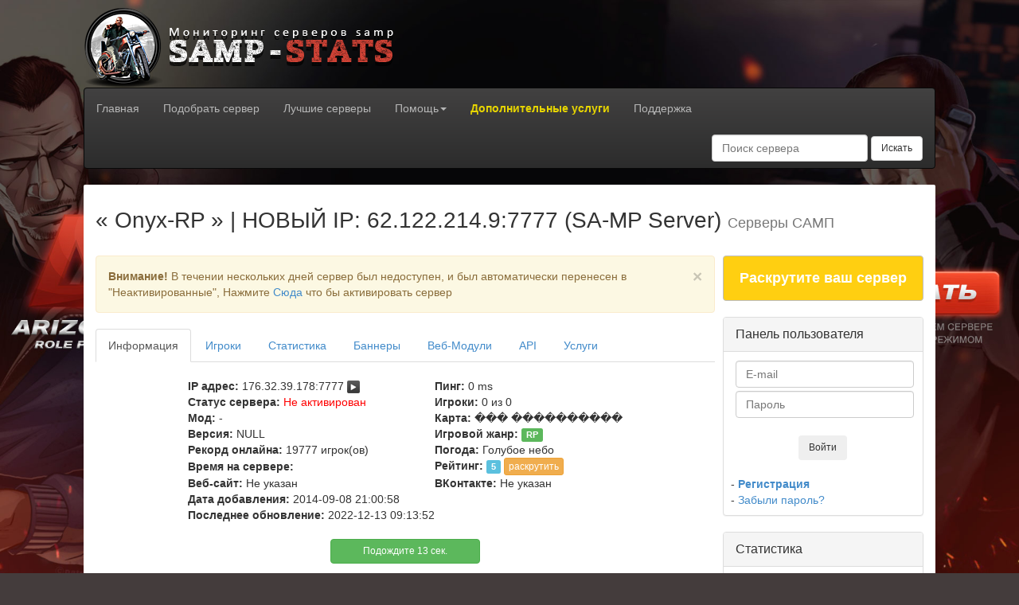

--- FILE ---
content_type: text/html; charset=WINDOWS-1251
request_url: https://samp-stats.ru/server/4990
body_size: 10888
content:
<!DOCTYPE html>
<html lang="ru">

<head>
	
		<meta http-equiv="content-type" content="text/html; charset=windows-1251">
		<link rel="shortcut icon" href="/favicon.ico" type="image/x-icon"> 
		<meta name="resource-type" content="document">
		<meta name="keywords" content="SAMP, сервера, GTA, MTA,RP,Бонус,Пиар ,San Andreas, Multiplayer, Играть GTA онлайн, раскрутка SAMP, скачать, 0.3z, 0.4a, servers samp">
		<meta name="description" content="Сервер « Onyx-RP » НОВЫЙ IP: 62.122.214.9:7777 | SAMP v. NULL Мод: - Жанр: RP Макс. игроков: 0 | Мониторинг SAMP (САМП) серверов, рейтинг, топ лучших серверов"> 
    <meta http-equiv="X-UA-Compatible" content="IE=edge">
    <meta name="viewport" content="width=device-width, initial-scale=1">
    <title>« Onyx-RP » | НОВЫЙ IP: 62.122.214.9:7777  (SA-MP Server) - Серверы САМП </title>
    <script type="text/javascript" src="/templates/samp/js/jquery.min.js"></script>
    <script type="text/javascript" src="/templates/samp/js/bootstrap.js"></script>
    <link href="/templates/samp/css/bootstrap.min.css" rel="stylesheet">
    <link href="/templates/samp/css/sb-admin.css" rel="stylesheet">
    <link href="/templates/samp/css/plugins/morris.css" rel="stylesheet">
    <link href="/templates/samp/font-awesome-4.1.0/css/font-awesome.min.css" rel="stylesheet" type="text/css">
    <link href="/templates/samp/css/style.css" rel="stylesheet">
	<script src='/scripts/ractive.min.js'></script>
	<script src='/scripts/imgload.js'></script>
	
   <!-- <script>
    function setSelection(element) {
      var target = element;
      // var target = element
      var rng, sel;
      if ( document.createRange ) {
        rng = document.createRange();
        rng.selectNode( target )
        sel = window.getSelection();
        sel.removeAllRanges();
        sel.addRange( rng );
      } else {
        var rng = document.body.createTextRange();
        rng.moveToElementText( target );
        rng.select();
      }
    }

    $(document).ready(function () {

        $(".ippopup").mouseup(function(){
        	var ch = $(this).children()[3]
        	var ch2 = $(ch).children()[1];
            
        	var ip = $(ch2).text();
        	var ipname = $(ch2).attr('title');
        	var link = $(ch2).attr('link');
            
            
        	$("#ip-content").text(ip);
        	$("#ipname").text(ipname);
        	$("#iplink").attr("href", link);

        	$('#ipup').modal()
            

        });
        
        $("#ip-content").on( 'click', function (e) {
        	setSelection(this)
        });
        
    });
    	
    </script>  -->
    <style>
    .modal-content{
    	padding: 10px
    }
    #ip-content{
    	font-size: 20px !important;
    }
    </style>  
	<meta name='yandex-verification' content='51ea7793a5ef5ef4' />
	<meta name="google-site-verification" content="GY_KyIE8RUHrVqbFz5QHncmGsIcTt4uOyQnq7s1oaI4" />
    <!--[if lt IE 9]>
        <script src="https://oss.maxcdn.com/libs/html5shiv/3.7.0/html5shiv.js"></script>
        <script src="https://oss.maxcdn.com/libs/respond.js/1.4.2/respond.min.js"></script>
    <![endif]-->
    <script src='https://www.google.com/recaptcha/api.js'></script>
	
		<script type="text/javascript" src="/getajax-ajax.js"></script>
		<script type="text/javascript" src="/getajax-functions.js"></script>

</head>
 <!--noindex--><a href="//arizona-rp.com/promo" rel="nofollow" target="_blank" id="ariz"></a><!--/noindex-->
<body>
<div class="container" id="main">
	<div class="headlogo">
		<div class="logotype">
	   <a href="/"><img class="logo" src="/images/logo.png"></a>
	 </div>
		<!--<div class="right-banner">-->
			<!--noindex--><!--<a href="/menu/advert" title="Место #1 свободно (468x60)"><img src="/images/b_468x60.jpg"></a>--><!--/noindex-->
		<!--</div> -->
	</div>
<nav class="navbar navbar-inverse navbar-default">
  <div class="container-fluid">
    <!-- Brand and toggle get grouped for better mobile display -->
    

    <!-- Collect the nav links, forms, and other content for toggling -->
    <div class="collapse navbar-collapse" id="bs-example-navbar-collapse-1">
      <ul class="nav navbar-nav">
	  <li><a href="/">Главная</a></li>
        <li><a href="/choose">Подобрать сервер</a></li>
		<li><a href="/best" target="_blank">Лучшие серверы</a></li>
		<li class="dropdown"><a href="#" class="dropdown-toggle" data-toggle="dropdown" role="button" aria-haspopup="true" aria-expanded="false">Помощь<span class="caret"></span></a>
		<ul class="dropdown-menu">
		<li><a href="/faq">Популярные вопросы</a></li>
		<li><a href="/page/howtoplay">Начало игры в SAMP</a></li>
		<li><a href="/page/create-samp-server">Создание и настройка сервера</a></li>
		<li><a href="/page/server-raskrutit-piar">Как раскрутить сервер</a></li>
		</ul>
		</li>
		<li><a href="/services" style="color:#E7D500;"><b>Дополнительные услуги</b></a></li>
		<li><a href="//support.samp-stats.ru/" target="_blank">Поддержка</a></li>
      </ul>
      
      <div class="nav navbar-nav navbar-right">
        
        <form class="navbar-form navbar-left" action="/choose/" method="POST">
        <div class="form-group">
          <input type="search" name="name" class="form-control" placeholder="Поиск сервера">
        </div>
        <button type="submit" name="pick"  class="btn btn-default">Искать</button>
      </form>
      </ul>
    </div><!-- /.navbar-collapse -->
  </div><!-- /.container-fluid -->
</nav>
        <div id="page-wrapper">

            <div class="container-fluid">

                <!-- Page Heading -->
                <div class="row">
                    <div class="col-lg-12">
                        <h1 class="page-header hyph">
                            « Onyx-RP » | НОВЫЙ IP: 62.122.214.9:7777  (SA-MP Server) <small>Серверы САМП </small>
                        </h1>
                       
                    </div>
                </div>
				
                <!-- /.row -->
			<div class="col-md-9">
				<div class="row">
					
					<!--noindex--><!--/noindex-->
					<script type="text/javascript">
			window.onload = function () {
			var i = 15;
				var timer = setInterval(function () {
				i--;
				document.getElementById('votetimer').innerHTML = 'Подождите ' + i + ' сек.';
					if (i == 0) {
					document.getElementById('votebutton').style.display = 'block';
					document.getElementById('votetimer').style.display = 'none';
					clearInterval(timer);
					}
				}, 1000)
			}
		</script>
		
	
	<div id="activateid">
		<div class="alert alert-warning">
			<button type="button" class="close" data-dismiss="alert">&times;</button>
			<strong>Внимание!</strong> В течении нескольких дней сервер был недоступен, и был автоматически перенесен в "Неактивированные", Нажмите <a href="#" onclick="activate(4990);">Сюда</a> что бы активировать сервер
		</div>
	</div>
		<!-- Nav tabs -->
		<ul class="nav nav-tabs" role="tablist">
			<li class="active"><a href="#tabs-1" role="tab" data-toggle="tab">Информация</a></li>
			<li><a href="#tabs-2" role="tab" data-toggle="tab">Игроки</a></li>
			<li><a href="#tabs-5" role="tab" data-toggle="tab">Статистика</a></li>
			<li><a href="#tabs-3" role="tab" data-toggle="tab">Баннеры</a></li>
			<li><a href="#tabs-4" role="tab" data-toggle="tab">Веб-Модули</a></li>
			<li><a href="#tabs-6" role="tab" data-toggle="tab">API</a></li>
			<li><a href="#tabs-7" role="tab" data-toggle="tab">Услуги</a></li>
		</ul>
<br />
			<div class="tab-content">
				<div class="tab-pane active" id="tabs-1">
				 
						<table align="center">
							<tr>
								<td>
									<i class="icon-play"></i><strong>IP адрес:</strong> 176.32.39.178:7777 <a href="/go.php?url=samp://176.32.39.178:7777" go="samp://176.32.39.178:7777" data-toggle="tooltip" data-placement="right" title="Зайти на сервер" target="_blank" onclick="yaCounter29475570.reachGoal('play_srv')" class="jsredir"><img src="/images/play.png"></a>
								</td>
								<td>
									
									<i class="icon-dashboard"></i><strong>Пинг:</strong> 0 ms
								</td>
							</tr>
							<tr>
								<td>
									<i class="icon-power-off"></i><strong>Статус сервера:</strong> <span style="color:red">Не активирован</span>
								</td>
								<td>
									<i class="icon-group"></i><strong>Игроки: </strong>0 из 0
								</td>
							</tr>
							<tr>
								<td>
									<i class="icon-gamepad"></i><strong>Мод:</strong> -
								</td>
								<td>
									<i class="icon-picture"></i><strong>Карта:</strong> &#2013265933;&#2013265925;&#2013265922; &#2013265928;&#2013265933;&#2013265924;&#2013265934;&#2013265920;&#2013265932;&#2013265920;&#2013266166;&#2013265928;&#2013265928;
								</td>
							</tr>
							<tr>
								<td>
									<i class="icon-gear"></i><strong>Версия: </strong>NULL
								</td>
								<td>
									<i class="icon-info-sign"></i><strong>Игровой жанр: </strong> <span class="label label-success">RP</span>
								</td>
							</tr>
							<tr>
								<td>
									<i class="icon-signal"></i><strong>Рекорд онлайна:</strong> 19777 игрок(ов)
								</td>
								<td>
									<i class="icon-cloud"></i><strong>Погода:</strong>  Голубое небо
						
								
								</td>
							</tr>
							<tr>
								<td>
									<i class="icon-upload"></i><strong>Время на сервере:</strong> 
								</td>
								<td>
									<i class="icon-thumbs-up"></i><strong>Рейтинг:</strong> 
									<span class="label label-info" id="serv4990-layer">5</span> <a href="//samp-stats.ru/prices/4990" class="btn btn-warning btn btn-xs">раскрутить</a>
								
								</td>
							</tr>
							<tr>
								<td>
									<i class="icon-globe"></i><strong>Веб-сайт:</strong> Не указан
								</td>
								<td>
									<i class="icon-vk"></i><strong>ВКонтакте:</strong> Не указан
								</td>
							</tr>
							<tr>
							</tr>
							<tr>
								<td>
									<i class="icon-plus-sign"></i><strong>Дата добавления:</strong> 
									2014-09-08 21:00:58
								</td>
								<td>
									
								</td>
							</tr>
							<tr>
								<td>
									<i class="icon-refresh"></i><strong>Последнее обновление:</strong> 
									2022-12-13 09:13:52 
								</td>
								<td>
									
								</td>
							</tr>
							
						
						</table>
						<br /><center>
							<div id="votetimer" style="margin-bottom: 10px; width:188px; height:31px" class="btn btn-success"></div>
					<div id="votebutton" style="display: none; margin-bottom: 10px;">	<a onclick="vote(4990,'MzUzNzEwNTYxMQ==');"  class="btn btn-success"><span class="glyphicon glyphicon-thumbs-up"></span> Голосовать за этот сервер</a></div>
						<center><script type="text/javascript" src="//yastatic.net/share/share.js"
charset="utf-8"></script>
<div class="yashare-auto-init" data-yashareL10n="ru"
 data-yashareType="none" data-yashareQuickServices="vkontakte,facebook,twitter,odnoklassniki,moimir,gplus"

></div> 

</center></br><b>Теги</b><br /> <a href="/tags-rpg"><span class="label label-info">RPG</span></a> <a href="/tags-"><span class="label label-info"></span></a></center><br />
		
				</center><hr class="vline">
				<br /><center><img src="/images/responses.png" style="width: 270px; height: 70px;" /></center><br />
				
				<br><a href="#email">Авторизируйтесь</a>, что бы написать отзыв о сервере<br />
				<table style="width:100%;font-family:Tahoma;font-size: 9pt;color: #979797;">
				 <tr>
				   <td align="left"><b></b></td>
				 </tr>
				 <tr>
				   Отзывов данного сервера еще нет, но вы можете написать его первым
				 </tr>
				</table>
				<br></div>
	<div class="tab-pane" id="tabs-2">Информация о игроках недоступна	</div>
	
	
	<div class="tab-pane" id="tabs-3">
	

	
    <center> <img class="insertimg" src="//samp-stats.ru/web/banner-4990.png" alt="SAMP Server">	<br />
	<br /><button class="btn btn-primary btn-lg" data-toggle="modal" data-target="#html1">
	 HTML Код
	</button>
	<button class="btn btn-primary btn-lg" data-toggle="modal" data-target="#bb1">
	 BB Код
	</button></center> 

	<div class="modal fade" id="html1" tabindex="-1" role="dialog" aria-labelledby="myModalLabel" aria-hidden="true">
	  <div class="modal-dialog">
		<div class="modal-content">
		  <div class="modal-header">
			<button type="button" class="close" data-dismiss="modal" aria-hidden="true">&times;</button>
			<span class="modal-title" id="myModalLabel">HTML Код для сайта</span>
		  </div>
		  <div class="modal-body">
		  Скопируйте этот код, и вставьте его в любое место вашего сайта
		  <br />
			<textarea class="form-control" cols="120" rows="2" onfocus="javascript:this.select()" readonly="readonly">&lt;a href=&quot;//samp-stats.ru/server/4990/&quot; target=&quot;_blank&quot;&gt;&lt;img src=&quot;//samp-stats.ru/web/banner-4990.png"></a></textarea>
		  </div>
		  <div class="modal-footer">
			<button type="button" class="btn btn-default" data-dismiss="modal">Закрыть</button>
		  </div>
		</div>
	  </div>
	</div>
	<div class="modal fade" id="bb1" tabindex="-1" role="dialog" aria-labelledby="myModalLabel" aria-hidden="true">
	  <div class="modal-dialog">
		<div class="modal-content">
		  <div class="modal-header">
			<button type="button" class="close" data-dismiss="modal" aria-hidden="true">&times;</button>
			<span class="modal-title" id="myModalLabel">BB Код для форума</span>
		  </div>
		  <div class="modal-body">
		  Скопируйте этот код, и вставьте его в сообщении на форуме/подписи
		  <br />
			<textarea class="form-control" cols="70" rows="2" onfocus="javascript:this.select()" readonly="readonly">[url=//samp-stats.ru/server/4990/][img]//samp-stats.ru/web/banner-4990.png[/img][/url]</textarea>
		  </div>
		  <div class="modal-footer">
			<button type="button" class="btn btn-default" data-dismiss="modal">Закрыть</button>
		  </div>
		</div>
	  </div>
	</div>		
	<hr class="vline"><br />
			
	<center>   <img class="insertimg" src="//samp-stats.ru/web/userbar-4990.png" alt="SAMP Server Userbar"><br />
	<br /><button class="btn btn-primary btn-lg" data-toggle="modal" data-target="#html2">
	 HTML Код
	</button>
	<button class="btn btn-primary btn-lg" data-toggle="modal" data-target="#bb2">
	 BB Код
	</button></center> 

	<div class="modal fade" id="html2" tabindex="-1" role="dialog" aria-labelledby="myModalLabel" aria-hidden="true">
	  <div class="modal-dialog">
		<div class="modal-content">
		  <div class="modal-header">
			<button type="button" class="close" data-dismiss="modal" aria-hidden="true">&times;</button>
			<span class="modal-title" id="myModalLabel">HTML Код для сайта</span>
		  </div>
		  <div class="modal-body">
		  Скопируйте этот код, и вставьте его в любое место вашего сайта
		  <br />
			<textarea  class="form-control" cols="120" rows="2" onfocus="javascript:this.select()" readonly="readonly">&lt;a href=&quot;//samp-stats.ru/server/4990/&quot; target=&quot;_blank&quot;&gt;&lt;img src=&quot;//samp-stats.ru/web/userbar-4990.png"></a></textarea>
		  </div>
		  <div class="modal-footer">
			<button type="button" class="btn btn-default" data-dismiss="modal">Закрыть</button>
		  </div>
		</div>
	  </div>
	</div>
	<div class="modal fade" id="bb2" tabindex="-1" role="dialog" aria-labelledby="myModalLabel" aria-hidden="true">
	  <div class="modal-dialog">
		<div class="modal-content">
		  <div class="modal-header">
			<button type="button" class="close" data-dismiss="modal" aria-hidden="true">&times;</button>
			<span class="modal-title" id="myModalLabel">BB Код для форума</span>
		  </div>
		  <div class="modal-body">
		  Скопируйте этот код, и вставьте его в сообщении на форуме/подписи
		  <br />
			<textarea   class="form-control" cols="70" rows="2" onfocus="javascript:this.select()" readonly="readonly">[url=//samp-stats.ru/server/4990/][img]//samp-stats.ru/web/userbar-4990.png[/img][/url]</textarea>
		  </div>
		  <div class="modal-footer">
			<button type="button" class="btn btn-default" data-dismiss="modal">Закрыть</button>
		  </div>
		</div>
	  </div>
	</div>		
	   <hr class="vline"><br />
	   
	   
	   
	   
	   
	   
	   
	<center>  <img class="insertimg" src="//samp-stats.ru/web/rate-4990.png" alt="SAMP сервер голосовать" width="330px">
	<br /><br />
	<button class="btn btn-primary btn-lg" data-toggle="modal" data-target="#html3">
	 HTML Код
	</button>
	<button class="btn btn-primary btn-lg" data-toggle="modal" data-target="#bb3">
	 BB Код
	</button></center> 

	<div class="modal fade" id="html3" tabindex="-1" role="dialog" aria-labelledby="myModalLabel" aria-hidden="true">
	  <div class="modal-dialog">
		<div class="modal-content">
		  <div class="modal-header">
			<button type="button" class="close" data-dismiss="modal" aria-hidden="true">&times;</button>
			<span class="modal-title" id="myModalLabel">HTML Код для сайта</span>
		  </div>
		  <div class="modal-body">
		  Скопируйте этот код, и вставьте его в любое место вашего сайта
		  <br />
			<textarea  class="form-control" cols="120" rows="2" onfocus="javascript:this.select()" readonly="readonly">&lt;a href=&quot;//samp-stats.ru/server/4990/&quot; target=&quot;_blank&quot;&gt;&lt;img src=&quot;//samp-stats.ru/web/rate-4990.png" width="330px"></a></textarea>
		  </div>
		  <div class="modal-footer">
			<button type="button" class="btn btn-default" data-dismiss="modal">Закрыть</button>
		  </div>
		</div>
	  </div>
	</div>
	<div class="modal fade" id="bb3" tabindex="-1" role="dialog" aria-labelledby="myModalLabel" aria-hidden="true">
	  <div class="modal-dialog">
		<div class="modal-content">
		  <div class="modal-header">
			<button type="button" class="close" data-dismiss="modal" aria-hidden="true">&times;</button>
			<span class="modal-title" id="myModalLabel">BB Код для форума</span>
		  </div>
		  <div class="modal-body">
		  Скопируйте этот код, и вставьте его в сообщении на форуме/подписи
		  <br />
			<textarea   class="form-control" cols="70" rows="2" onfocus="javascript:this.select()" readonly="readonly">[url=//samp-stats.ru/server/4990/][img]//samp-stats.ru/web/rate-4990.png[/img][/url]</textarea>
		  </div>
		  <div class="modal-footer">
			<button type="button" class="btn btn-default" data-dismiss="modal">Закрыть</button>
		  </div>
		</div>
	  </div>
	</div>		
	
	  <br />
		
		
		
		
		
		 </div><div class="tab-pane" id="tabs-4">
		 
		 
		 
		 
		 
		<center><b>Веб модуль #1</b><br />

<script type="text/javascript" src="/templates/samp/js/jquery.min.js"></script>
<script type="text/javascript" src="/functions/jQuery/webml/webml.js"></script>		
<script type="text/javascript" src="/functions/jQuery/webml/icolorpicker.js"></script>
	
<center>
<form action="" onsubmit="return false;">
	<table class="table">
		<tbody>
			<tr>
				<td>
					<table class="table">
					  <tr>
						<td>Цветовая гамма</td>
						<td>
						<select name="theme" id="theme" class="banner_params">		
							<option value="white">Белый</option>
							<option value="blue">Синий</option>
							<option value="green">Зеленый</option>
							<option value="black">Черный</option>
						</select>
					  </tr>
					  <tr>
						<td>Радиус</td>
						<td><input type="text" value="5" name="radius" id="radius" class="banner_params" /> px</td>
					  </tr>
					  <tr>
						<td>Ширина</td>
						<td><input type="text" value="250" name="width" id="width" class="banner_params" /> px</td>
					  </tr>
					   <tr>
						<td>Тип сервера<br />(для ссылки, стандартно samp)</td>
						<td><input type="text" value="samp" name="stype" id="stype" class="banner_params" /></td>
					  </tr>
					  <tr>
						<td height="25px;">Отображать погоду</td>
						<td><input type="checkbox" name="map" id="map" value="1" class="show"></td>
					  </tr>
				
					  <tr>
						<td height="25px;">Отображать игроков</td>
						<td><input type="checkbox" name="users" id="users" value="1" class="show"></td>
					  </tr>
					  <tr>
						<td height="25px;">Рекорд игроков</td>
						<td><input type="checkbox" name="record" id="record" value="1" class="show"></td>
					  </tr>
					   
					<input type="hidden" name="id" id="id" value="4990" />
					<input type="hidden" name="site" id="site" value="//samp-stats.ru/" />
					</table>
				</td>
				<td>
					<center><div id="frame"><iframe src="https://samp-stats.ru/web/block/4990/?theme=white&map=0&users=0" frameborder="0" width="250" height="290" scrolling="no"></iframe></div>	</center>
				</td>
			</tr>
		</tbody>
	</table>
</form>
<br /><b>Скопировать код веб-модуля:</b>
<div id="code">
	<textarea rows="3" cols="40" onfocus="javascript:this.select()" readonly="readonly" class="form-control"><iframe src="https://samp-stats.ru/web/block/4990/?theme=white&map=0&users=0" frameborder="0" width="250" height="290" scrolling="no"></iframe></textarea>
</div>

</center>

		



		<center><hr class="vline"><br /><br />
		<br /><b>
		Модуль "Онлайн" (Наведите курсором на текст)</b><br /><div class="bs-docs-example">

		 <script src="https://samp-stats.ru/web/online-4990.js"></script>

		</div><br />
		
			<button class="btn btn-primary btn-lg" data-toggle="modal" data-target="#module2">
	 HTML Код для сайта
	</button></center> 

	<div class="modal fade" id="module2" tabindex="-1" role="dialog" aria-labelledby="myModalLabel" aria-hidden="true">
	  <div class="modal-dialog">
		<div class="modal-content">
		  <div class="modal-header">
			<button type="button" class="close" data-dismiss="modal" aria-hidden="true">&times;</button>
			<span class="modal-title" id="myModalLabel">HTML Код модуля</span>
		  </div>
		  <div class="modal-body">
		  Скопируйте этот код, и вставьте его в любое место вашего сайта
		  <br />
				<textarea  class="form-control" rows="2" cols="250" width="300" onfocus="javascript:this.select()" readonly="readonly"><script src="https://samp-stats.ru/web/online-4990.js"></script>
		</textarea>  </div>
		  <div class="modal-footer">
			<button type="button" class="btn btn-default" data-dismiss="modal">Закрыть</button>
		  </div>
		</div>
	  </div>
	</div>
		
		
	
		

		
		
		 </div> 
<div class="tab-pane" id="tabs-5"> 
<h4>Статистика игроков за день</h4>		
	<center>
			<iframe src="/index.php?history&n=4990"  width="700"  height="350" frameborder="no" scrolling="no" ></iframe>
	</center>
</div>
	<div class='tab-pane' id='tabs-6'> 
	<h4>Server API</h4>		
	Хотите подключить информацию о вашем сервере на свой сайт, но со своим дизайном? Используйте наш <b>Server API</b>
	<br/>Документация по Server API:<br/><br/>
	<b>1.</b> Необходимо подключить скрипт мониторинга, добавив в шапку (<i>< head></i>) вашей страницы следующий код 
	<br/><textarea style='width:90%' class='form-control' name='message' cols='83' rows='3'><script type='text/javascript' src='https://samp-stats.ru/web/api-4990.js'></script></textarea><br/>
	<b>2.</b> Теперь надо настроить вывод информации, об этом более подробно.<br/>Ниже приведён <b>список переменных</b>, которые вы можете использовать при выводе:

	<br/>
	<br/><b>ip</b> - ip адрес сервера
	<br/><b>port</b> - порт сервера
	<br/><b>status</b> - статус сервера (1 - включен | 0 - выключен)
	<br/><b>hostname</b> - название сервера
	<br/><b>gamemode</b> - мод сервера
	<br/><b>players</b> - число игроков онлайн
	<br/><b>maxplayers</b> - максимальное количество игроков
	<br/><b>mapname</b> - карта сервера
	<br/><b>version</b> - версия сервера
	<br/><b>votes</b> - рейтинг сервера (голоса)
	<br/><b>plinfo</b> - массив данных об игроках (<b>name</b> - ник игрока, <b>score</b> - счёт)


	<br/>
	<br/><b>Как использовать:</b><br/>

	<textarea style='width:90%' class='form-control' name='message'  cols='83' rows='3'><script type='text/javascript'>document.write(api.переменная);</script> </textarea>
	
	<br/><b>Вывод списка игроков</b> (пример):<br/>

	<textarea style='width:90%' class='form-control' name='message'  cols='83' rows='5'>
	<script>
		for(i=0; i < api.plinfo.length; i++) {
		document.write(api.plinfo[i].name + ' - ' + api.plinfo[i].score + ',');
		}
	</script></textarea>
	где <i>api.plinfo[i].name</i> - вывод имени, <i>api.plinfo[i].score</i> - вывод счёта.<br/>


	<br/><b>Готовый пример</b> (Вставьте в удобное место на вашем сайте):<br/>

	<textarea style='width:90%' class='form-control' name='message' cols='83' rows='20'>
	<script type='text/javascript' src='https://samp-stats.ru/web/api-4990.js'></script>

	<b>Название:</b>  <script type='text/javascript'>document.write(api.hostname);</script><br/>
	<b>Адрес:</b>  <script type='text/javascript'>document.write(api.ip + ':' + api.port);</script><br/>
	<b>Версия:</b>  <script type='text/javascript'>document.write(api.version);</script><br/>
	<b>Мод:</b>  <script type='text/javascript'>document.write(api.gamemode);</script><br/>
	<b>Карта:</b>  <script type='text/javascript'>document.write(api.mapname);</script><br/>
	<b>Игроки:</b>  <script type='text/javascript'>document.write(api.players +'/'+ api.maxplayers);</script><br/>
	<b>Сайт:</b>  <script type='text/javascript'>document.write(api.weburl);</script><br/>
	<b>Статус:</b>  <script type='text/javascript'>
	if ( api.status == 1 ) 
	{
		document.write("<font style='color: green;'>Онлайн</font><br />");
	} 
	else 
	{
		document.write("<font style='color: red;'>Оффлайн</font><br />");
	}
	</script>
	<b>Голоса:</b>  <script type='text/javascript'>document.write(api.votes);</script><br />
	<b>Игроки:</b><br />
	<script>
		for(i=0; i < api.plinfo.length; i++) {
		document.write(api.plinfo[i].name + ' - ' + api.plinfo[i].score + ',');
		}
	</script>
	</textarea>
	<br />
<br/>Это будет выглядеть примерно так:<br/>
	<img src='/images/example2.jpg' />

		</div> 
		<div class="tab-pane" id="tabs-7"> 
		<center>На этой странице вы можете заказать <b>дополнительные услуги</b> для сервера. <br />Перед заказом необходимо <b>войти на сайт и пополнить счет.</b></center> <br />Любой пользователь может помочь серверу, и купить для него дополнительные услуги <br />
		
		
	<div class="row">
      <div class="col-sm-6 col-md-4">
        <div class="thumbnail">
          <img alt="V.I.P Сервер" src="/images/buy/vip.png" style="height: 150px; width: 150px; display: block;">
          <div class="caption">
           <center> <h3>V.I.P Сервер</h3>
			<p><b>40 Рублей/Неделя</b></p></center>
            <p>Данная услуга позволяет поднять ваш сервер на первое место мониторинга, что значительно повышает видимость сервера</p>
            <p><center><a href="/order/top/4990" class="btn btn-primary" role="button">Заказать</a></center></p>
          </div>
        </div>
      </div>
      <div class="col-sm-6 col-md-4">
        <div class="thumbnail">
          <img alt="Выделение цветом" src="/images/buy/color.png" style="height: 150px; width: 150px; display: block;">
          <div class="caption">
           <center> <h3>Выделение цветом</h3>
			<p><b>20 Рублей/Неделя</b></p></center>
            <p>С помощью этой услуги, вы можете разукрасить ваш сервер в рейтинге, тем самым сделать его более видимым для игроков</p>
           <p><center><a href="/order/line/4990" class="btn btn-primary" role="button">Заказать</a></center></p>
          </div>
        </div>
      </div>
      <div class="col-sm-6 col-md-4">
        <div class="thumbnail">
          <img alt="Каталог лучших серверов" src="/images/buy/rating.png" style="height: 150px; width: 150px; display: block;">
          <div class="caption">
           <center> <h3>Покупка голосов</h3>
			<p><b>5 Рублей/10 Голосов</b></p></center>
            <p>Услуга позволяет купить голоса, что позволяет поднять рейтинг сервера в мониторинге, что привлечет игроков на сервер</p>
           <p><center><a href="/order/buyvotes/4990" class="btn btn-primary" role="button">Заказать</a></center></p>
          </div>
        </div>
      </div>
    </div>
		<div class="jumbotron">
  <span style="font-size:30px"><b>Премиум пакет</b></span><br />
  <p>Премиум пакет услуг включает в себя 4 услуги (V.I.P, Выделение, Каталог лучших серверов, +100 голосов рейтинга) на 1 месяц всего за 250 рублей. Данная услуга значительно повышает онлайн вашего сервера</p>
  <p><a href="/menu/packet" class="btn btn-primary" role="button">Заказать "Премиум пакет услуг"</a></p>
</div>

		
		</div> 
		<div class="tab-pane" id="tabs-8"> 
		Статистика временно недоступна
		</div>
		</div>
				
					
                </div>
  
			</div>
                       
			<div class="col-md-3">
			<div class="row">
				<center><a href="/services"><div class="alert alert-warning" role="alert" style="color: #FFFFFF;font-size: 18px;background-color: #FFCF11;border-color: #BDBDBD;">
<b>Раскрутите ваш сервер</b>
</div></a></center>
			</div>
			
			
				<div class="row">
					<div class="panel panel-default">
						<div class="panel-heading">
							<p class="panel-title">Панель пользователя</p>
						</div>
						<div class="panel-body">
						
		<center><form name="" action="/index.php?do=user&verify" method="POST">
	 
	 <table align="center" class="table" border="0" style="border: 0px none;">
            <tr>
                <td style="padding: 2px; font-weight: bold; border: 0px none;">
                 
                </td>
                <td style="padding: 2px; border: 0px none;">
                  <input name="mail" class="form-control" type="email" placeholder="E-mail" id="email">
                </td>
            </tr>
            <tr>
                <td style="padding: 2px; font-weight: bold; border: 0px none;">
                  
                </td>
                <td style="padding: 2px; border: 0px none;">
                   <input name="pass" class="form-control" type="password" value="" placeholder="Пароль">
		
                </td>
            </tr>
        </table>
		<input type="submit" value="Войти " class="btn" name="sub">
</form> </center><br />
	- <b><a href="/menu/register/">Регистрация</a></b><br />
	- <a href="/menu/lost/">Забыли пароль?</a>

						
						</div>
					</div>
				 </div>
				 
				 <div class="row">
					<div class="panel panel-default">
						<div class="panel-heading">
							<p class="panel-title">Статистика</p>
						</div>
						<div class="panel-body">
							<table class="stats-table">
					<tbody>
						<tr>
							<td id="stat_width">Всего серверов</td>
							<td>14321</td>
						</tr>
						<tr>
							<td>Неактивных серверов</td>
							<td>13882</td>
						</tr>
						<tr>
							<td>Серверов Online</td>
							<td>622</td>
						</tr>
						<tr>
							<td>Пользователей</td>
							<td> 28770</td>
						</tr>
						<tr>
							<td>Отзывов</td>
							<td>9946</td>
						</tr>
						<tr>
							<td style="padding-top:5px"><strong>Посетителей онлайн</strong></td>
							<td style="padding-top:5px"><strong>117</strong></td>
						</tr>
						<tr>
							<td colspan="2"><i>Гостей: 113, пользователей: 4</i></td>
						</tr>
					</tbody>
				</table>
	
						</div> 
					</div>
				 </div>
				  <div class="row">
					<div class="panel panel-default">
						<div class="panel-heading">
							<p class="panel-title">Реклама</p>
						</div>
						<div class="panel-body">
						     <!--noindex-->
						     	<p><a href="/menu/advert"><img src="/images/banner_240x200.jpg" width="100%"></a></p>
						     	<p><a href="/menu/advert"><img src="/images/banner_240x200.jpg" width="100%"></a></p>
						     <!--/noindex-->
							 <p style="text-align:center;"><a href="/menu/advert">Заказать баннерную рекламу</a></p>
							</div>
						</div>
				 </div>
				 <div class="row">
					<div class="panel panel-default">
						<div class="panel-heading">
							<p class="panel-title">Последние отзывы</p>
						</div>
						<div class="panel-body">
							
	<div class="list-widget messages pagination-content">
			<div class="item">
				<small class="pull-right">2025-04-28 13:07</small>
				<b><span class="label label-info"><a href="/server/7295">•   С Е К Т О Р   •  Пито..</a></span></b>
				<br /><blockquote><span class="icon-quote-left" style="font-size:15px"> Мир, в котором переплетается обычная жизнь с магической войной.</blockquote>
			</div>         
			
			<div class="item">
				<small class="pull-right">2025-04-28 13:04</small>
				<b><span class="label label-info"><a href="/server/20003">•   С Е К Т О Р 2   •  ВЫ..</a></span></b>
				<br /><blockquote><span class="icon-quote-left" style="font-size:15px"> Необычные механики выживания, продуманные до мелочей!</blockquote>
			</div>         
			
			<div class="item">
				<small class="pull-right">2025-02-03 10:37</small>
				<b><span class="label label-info"><a href="/server/19993">Сервер временно недоступе..</a></span></b>
				<br /><blockquote><span class="icon-quote-left" style="font-size:15px"> Залетайте, всем лидерки и админки</blockquote>
			</div>         
			
			<div class="item">
				<small class="pull-right">2024-12-02 15:01</small>
				<b><span class="label label-info"><a href="/server/18816">[0.3.7] РОССИЯ «ImperiaL»..</a></span></b>
				<br /><blockquote><span class="icon-quote-left" style="font-size:15px"> администрация отстой,банят ни за что ,онлайна и так нет,они людей банят,не играйте тут...</blockquote>
			</div>         
			</div>
							</div>
						</div>
				 </div>
				 				 <div class="row">
					<div class="panel panel-default">
						<div class="panel-heading">
							<p class="panel-title">Облако тегов</p>
						</div>
						<div class="panel-body">
						
			
						<center> <a href="/tags-dm"><span class="label label-info"><i class="fa fa-tag"></i> DeathMatch</span></a> <a href="/tags-zombie"><span class="label label-info"><i class="fa fa-tag"></i> Зомби (DayZ)</span></a> <a href="/tags-survival"><span class="label label-info"><i class="fa fa-tag"></i> Выживание</span></a> <a href="/tags-gangwar"><span class="label label-info"><i class="fa fa-tag"></i> Gang Wars</span></a> <a href="/tags-rpg"><span class="label label-info"><i class="fa fa-tag"></i> RPG</span></a> <a href="/tags-russia"><span class="label label-info"><i class="fa fa-tag"></i> Русский</span></a> <a href="/tags-addon"><span class="label label-info"><i class="fa fa-tag"></i> Адд-Он</span></a> <a href="/tags-ua"><span class="label label-info"><i class="fa fa-tag"></i> Украинский</span></a> <a href="/tags-bonus"><span class="label label-info"><i class="fa fa-tag"></i> Бонус</span></a> <a href="/tags-liderki"><span class="label label-info"><i class="fa fa-tag"></i> Лидерки</span></a> <a href="/tags-roleplay"><span class="label label-info"><i class="fa fa-tag"></i> RolePlay</span></a> <a href="/tags-drift"><span class="label label-info"><i class="fa fa-tag"></i> Дрифт</span></a> <a href="/tags-levelbonus"><span class="label label-info"><i class="fa fa-tag"></i> Бонус к уровню</span></a> <a href="/tags-fullrp"><span class="label label-info"><i class="fa fa-tag"></i> Full RP</span></a> <a href="/tags-moneybonus"><span class="label label-info"><i class="fa fa-tag"></i> Бонус к деньгам</span></a> <a href="/tags-adminki"><span class="label label-info"><i class="fa fa-tag"></i> Админки</span></a> <a href="/tags-new"><span class="label label-info"><i class="fa fa-tag"></i> Новый</span></a> </center>
						</div> 
					</div>
					<div class="panel panel-default">
						<div class="panel-heading">
							<p class="panel-title">Сервера по версиям</p>
						</div>
						<div class="panel-body">
						<center> <a href="/version-0-3-7"><span class="label label-info">0.3.7</span></a> <a href="/version-0-3-z"><span class="label label-info">0.3z</span></a> <a href="/version-0-3-e"><span class="label label-info">0.3e</span></a> <a href="/version-0-3-d"><span class="label label-info">0.3d</span></a> <a href="/version-0-3-c"><span class="label label-info">0.3c</span></a> <a href="/version-0-3-x"><span class="label label-info">0.3x</span></a> <a href="/version-crce"><span class="label label-info">crce</span></a> </center>
						</div> 
					</div>
				 </div>
	
			</div>
         </div>  
            <!-- /.container-fluid -->     
            
            </div>

        
        <!-- /#page-wrapper -->
			<footer class="footer container" style="background:#201F1F;color: #DDD;">
			<!--Hypher-->
		    	<script src='/templates/samp/js/hyphenate.js'></script>
		    
		     	<div class="container">
				
				<!--noindex-->
				<center>
					<br>
					<a href="/go.php?url=https://billing.ru-hoster.com/aff.php?aff=2476" go="https://billing.ru-hoster.com/aff.php?aff=2476" class="jsredir" target="_blank" alt="Качественный хостинг, реселлинг, VDS и Dedicated, а так же игровые и голосовые сервера от Ru-hoster.com"><img src="/banners/ru-hoster.gif" onclick="yaCounter29475570.reachGoal('ru-hoster_footer');" alt="Качественный хостинг, реселлинг, VDS и Dedicated, а так же игровые и голосовые сервера от Ru-hoster.com" border="0"></a>

					<br />Copyright © 2014-2015 SAMP-STATS.Ru - Мониторинг игровых серверов SAMP (САМП)
					<br />
					Серверы САМП | SAMP Мониторинг | Рейтинг и ТОП SAMP серверов
					<br />
					
						<!--LiveInternet counter-->
							<script type="text/javascript"><!--
								document.write("<a href='//www.liveinternet.ru/click' "+
								"target=_blank><img src='//counter.yadro.ru/hit?t13.3;r"+
								escape(document.referrer)+((typeof(screen)=="undefined")?"":
								";s"+screen.width+"*"+screen.height+"*"+(screen.colorDepth?
								screen.colorDepth:screen.pixelDepth))+";u"+escape(document.URL)+
								";"+Math.random()+
								"' alt='' title='LiveInternet: показано число просмотров за 24"+
								" часа, посетителей за 24 часа и за сегодня' "+
								"border='0' width='88' height='31'><\/a>")
								//-->
							</script>
						<!--/LiveInternet-->

						<!-- begin of Top100 code -->
							<script id="top100Counter" type="text/javascript" src="//counter.rambler.ru/top100.jcn?3099845"></script>
							<noscript>
							<a href="//top100.rambler.ru/navi/3099845/">
							<img src="//counter.rambler.ru/top100.cnt?3099845" alt="Rambler's Top100" border="0" />
							</a>

							</noscript>
						<!-- end of Top100 code -->
						
						<!-- Yandex.Metrika counter -->
						<script type="text/javascript" >
						   (function(m,e,t,r,i,k,a){m[i]=m[i]||function(){(m[i].a=m[i].a||[]).push(arguments)};
						   m[i].l=1*new Date();k=e.createElement(t),a=e.getElementsByTagName(t)[0],k.async=1,k.src=r,a.parentNode.insertBefore(k,a)})
						   (window, document, "script", "https://mc.yandex.ru/metrika/tag.js", "ym");

						   ym(29475570, "init", {
						        clickmap:true,
						        trackLinks:true,
						        accurateTrackBounce:true,
						        webvisor:true,
						        trackHash:true
						   });
						</script>
						<noscript><div><img src="https://mc.yandex.ru/watch/29475570" style="position:absolute; left:-9999px;" alt="" /></div></noscript>
						<!-- /Yandex.Metrika counter -->
					</center>
					<!--/noindex-->
				</div>
			</footer>
		</div>
    </div>
    <!-- /#wrapper -->
	
	<div style="margin-top:11%" class="modal fade" id="ipup" tabindex="-1" role="dialog" aria-labelledby="myModalLabel" aria-hidden="true">
	  <div class="modal-dialog">
	    <div class="modal-content">
	      <div class="modal-header">
	        <button type="button" class="close" data-dismiss="modal" aria-hidden="true">&times;</button>
	        <h4 class="modal-title" id="myModalLabel"><span id="ipname"></span></h4>
	      </div>
	      <div align="right" style="margin-right:10px; font-size:12px; color:green"><b>Click IP and Ctrl+C</b></div>
	      <div class="modal-body" id="ip-content" align="center">
	        
	      </div>
          <br>
	      <div class="modal-footer">
	        <a href="" id="iplink"><button type="button" class="btn btn-primary">Подробнее о сервере</button></a>
	      </div>
	    </div>
	  </div>
	</div>
    <!-- Morris Charts JavaScript -->
    <script src="/templates/samp/js/plugins/morris/raphael.min.js"></script>
    <script src="/templates/samp/js/plugins/morris/morris.min.js"></script>
	<script src="/templates/samp/javascript/jquery.growl.js" type="text/javascript"></script>
	<link href="/templates/samp/stylesheets/jquery.growl.css" rel="stylesheet" type="text/css" />
    <script src="/templates/samp/js/plugins/morris/morris-data.js"></script>
	
<script>$('.external-reference').replaceWith (function (){return'<a onclick="return !window.open(this.href)" href="'+$(this).data ('link')+'" title="'+$(this).text ()+'">'+$(this).html ()+'</a>';})</script>
<script type="text/javascript">
	$('.jsredir').each(function(){
	    if($(this).attr('go')){
	        $(this).attr('href',$(this).attr('go'));
	    }
	});
	$('.jsredir').click(function()
	{
	     if($(this).attr('go')){
	        var url = $(this).attr('go');
	        if ($(this).attr('target')=="_blank")
	        {
	            window.open(url);
	        }
	        else
	        {
	            window.location.href = url;
	        }
	    }
	});
</script>

<script defer src="https://static.cloudflareinsights.com/beacon.min.js/vcd15cbe7772f49c399c6a5babf22c1241717689176015" integrity="sha512-ZpsOmlRQV6y907TI0dKBHq9Md29nnaEIPlkf84rnaERnq6zvWvPUqr2ft8M1aS28oN72PdrCzSjY4U6VaAw1EQ==" data-cf-beacon='{"version":"2024.11.0","token":"9f19d9b903fe42f3ba7a3f5cb8d48cd2","r":1,"server_timing":{"name":{"cfCacheStatus":true,"cfEdge":true,"cfExtPri":true,"cfL4":true,"cfOrigin":true,"cfSpeedBrain":true},"location_startswith":null}}' crossorigin="anonymous"></script>
</body>

</html><!-- SAMP-STATS.RU Engine, Version: 13 by Misha_Konsta -->

--- FILE ---
content_type: text/css
request_url: https://samp-stats.ru/templates/samp/css/sb-admin.css
body_size: 868
content:
/*!
 * Start Bootstrap - SB Admin Bootstrap Admin Template (http://startbootstrap.com)
 * Code licensed under the Apache License v2.0.
 * For details, see http://www.apache.org/licenses/LICENSE-2.0.
 */

/* Global Styles */



body {
    margin-top: 100px;
	background: url(/img/bg2.png);
	background-color: #443C3C;
}



@media(min-width:768px) {
    body {
        margin-top: 10px;
    }
}

#wrapper {
    padding-left: 0;
}

#page-wrapper {
    width: 100%;
    padding: 0;
    background-color: #fff;
	border-radius: 2px;
}

/*.right-banner {
	position: absolute;
	right: 55px;
}
*/
.huge {
    font-size: 50px;
    line-height: normal;
}

@media(min-width:768px) {
    #wrapper {
        padding-left: 225px;
    }

    #page-wrapper {
        padding: 10px;
    }
}

/* Top Navigation */

.top-nav {
    padding: 15px 15px;
}

.top-nav>li {
    display: inline-block;
    float: left;
}

.top-nav>li>a {
    padding-top: 15px;
    padding-bottom: 15px;
    line-height: 20px;
	border-radius: 5px 5px 5px 5px;
    color: #999;
}

.top-nav>li>a:hover,
.top-nav>li>a:focus,
.top-nav>.open>a,
.top-nav>.open>a:hover,
.top-nav>.open>a:focus {
    color: #fff;
    background-color: #000;
}

.top-nav>.open>.dropdown-menu {
    float: left;
    position: absolute;
    margin-top: 0;
    border: 1px solid rgba(0,0,0,.15);
    border-top-left-radius: 0;
    border-top-right-radius: 0;
    background-color: #fff;
    -webkit-box-shadow: 0 6px 12px rgba(0,0,0,.175);
    box-shadow: 0 6px 12px rgba(0,0,0,.175);
}

.top-nav>.open>.dropdown-menu>li>a {
    white-space: normal;
}

ul.message-dropdown {
    padding: 0;
    overflow-x: hidden;
    overflow-y: auto;
}

li.message-preview {
    border-bottom: 1px solid rgba(0,0,0,.15);
}

li.message-preview>a {
    padding-top: 15px;
    padding-bottom: 15px;
}

li.message-footer {
    margin: 5px 0;
}

ul.alert-dropdown {
    width: 200px;
}
/*
.logotype {
	padding-left: 40px;
	padding-bottom: 10px;
	width: 460px;
}
*/

/* Side Navigation */

@media(min-width:768px) {
    .side-nav {
        position: fixed;
        top: 51px;
        left: 225px;
        width: 225px;
        margin-left: -225px;
        border: none;
        border-radius: 0;
        overflow-y: auto;
        background-color: #222;
    }

    .side-nav>li>a {
        width: 225px;
    }

    .side-nav li a:hover,
    .side-nav li a:focus {
        outline: none;
        background-color: #000 !important;
    }
}

.side-nav>li>ul {
    padding: 0;
}

.side-nav>li>ul>li>a {
    display: block;
    padding: 10px 15px 10px 38px;
    text-decoration: none;
    color: #999;
}

.side-nav>li>ul>li>a:hover {
    color: #fff;
}

/* Flot Chart Containers */

.flot-chart {
    display: block;
    height: 400px;
}

.flot-chart-content {
    width: 100%;
    height: 100%;
}

/* Custom Colored Panels */

.huge {
    font-size: 40px;
}

.panel-green {
    border-color: #5cb85c;
}

.panel-green .panel-heading {
    border-color: #5cb85c;
    color: #fff;
    background-color: #5cb85c;
}

.panel-green a {
    color: #5cb85c;
}

.panel-green a:hover {
    color: #3d8b3d;
}

.panel-red {
    border-color: #d9534f;
}

.panel-red .panel-heading {
    border-color: #d9534f;
    color: #fff;
    background-color: #d9534f;
}

.panel-red a {
    color: #d9534f;
}

.panel-red a:hover {
    color: #b52b27;
}

.panel-yellow {
    border-color: #f0ad4e;
}

.panel-yellow .panel-heading {
    border-color: #f0ad4e;
    color: #fff;
    background-color: #f0ad4e;
}

.panel-yellow a {
    color: #f0ad4e;
}

.panel-yellow a:hover {
    color: #df8a13;
}


--- FILE ---
content_type: text/css
request_url: https://samp-stats.ru/templates/samp/css/style.css
body_size: 582
content:
body {
	margin-top: 10px;
}
.container {
	width: 1070px;
	position:relative;
	z-index:1000;
	padding-right: 0px;
    padding-left: 0px;
}
.form-control{
	width:100%;
}
.footer {
	position: relative;
	margin-top: 20px;
    border-radius: 2px 2px 0 0;
}
.btn-group>.btn {
	width: 91px;
}

.headlogo {
	height:100px;
}
.logotype {
	width: 390px;
	padding-left: 0px;
	display: inline-block;
}
.logo {
	width: auto;
}

.bunny-home {
	width: 468px;
	height: 60px;
}
.bunny {
 	width: 100%;
 }
.page-header {
    margin: 20px 0 20px;
	border: none;
}
.pagination {
    margin: 0px 0 15px 0;
}
.right-banner {
	display: inline-block;
	float: right;
	position: relative;
	top:10px;
	border-radius: 3px;
	border: 1px solid transparent;
	border-color: #AEAEAE;
	border-width: 3px;
}
.top-bnr{
	width:100%; 
	height: auto;
}
.urlip {
	font-size: 12px;
}
.table-servers {
	width: 100%;
}
.well {
	margin-bottom: 5px;
}
#ariz{
	width: 100%;
    height: 100%;
    position: fixed;
    top: 0px;
    background: url(/img/arizona-rp.jpg);
    left: 0px;
    background-size: cover;
    background-attachment: fixed;
    -webkit-background-size: cover;
	margin: 0;
    padding: 0;
	z-index:0;
}
@media (min-width: 320px){
	.navbar-collapse {
	    width: auto;
	    border-top: 0;
	    -webkit-box-shadow: none;
	    box-shadow: none;

	}
	.navbar-collapse.collapse {
	    display: block!important;
	    height: auto!important;
	    padding-bottom: 0;
	    overflow: visible!important;
	}
	.nav>li {
	    display: inline-block;
	}
}

@media screen and (max-width: 1116px) {
	.container {
	width: auto;
	}
}
@media screen and (max-width: 912px) {
	.navbar {
		position: static;
	}
	.right-banner {
		top:0;
	}
	.headlogo {
		height:auto;
	}
}
@media screen and (min-width: 767px) {
	.tbl-svrs-lft, .tbl-svrs-lft .btn-group {
		width: 181px;
	}
	.container-fluid {
	padding-left:0;
	padding-right:0;
	}
	.navbar-collapse {
		padding-left:0;
	}
}

@media screen and (max-width: 565px) {
	.table>tbody>tr>td {
		padding: 0 2px 0 0;
	}

	.pull-right {
    	width: 100%;
	}
	.btn-group>.btn {
		width: 100%;
		padding-left: 1px;
		padding-right: 1px;
	}
	td .btn{
		padding: 6px;
	}
	.logotype {
		padding-left: 0px;
		margin:0 auto;
	}
}
@media screen and (max-width: 522px) {
	.bunny-home {
		width: auto;
		height: auto;
	}
}

@media screen and (max-width: 437px) {
	.logotype {
		width: auto;
	}
	.logo {
		width: 100%;
	}
}

--- FILE ---
content_type: application/javascript; charset=utf-8
request_url: https://samp-stats.ru/templates/samp/js/plugins/morris/morris-data.js
body_size: 125
content:
// Morris.js Charts sample data for SB Admin template

$(function() {

    // Area Chart
    Morris.Area({
        element: 'server-online-chart',
        data: [{
            period: '16:00',
            players: 12,
        }, {
            period: '17:00',
            players: 19,
        }, {
            period: '18:00',
            players: 21,
        }, {
            period: '19:00',
            players: 24,
        }, {
            period: '20:00',
            players: 18,
        }],
        xkey: 'period',
        ykeys: ['players'],
        labels: ['Players'],
        pointSize: 3,
        hideHover: 'auto',
        resize: true
    });

    // Donut Chart
    Morris.Donut({
        element: 'morris-donut-chart',
        data: [{
            label: "���������",
            value: 12
        }, {
            label: "������������",
            value: 30
        }, {
            label: "�����������������",
            value: 20
        }],
        resize: true
    });

   
    // Bar Chart
    Morris.Bar({
        element: 'morris-bar-chart',
        data: [{
            device: 'iPhone',
            geekbench: 136
        }, {
            device: 'iPhone 3G',
            geekbench: 137
        }, {
            device: 'iPhone 3GS',
            geekbench: 275
        }, {
            device: 'iPhone 4',
            geekbench: 380
        }, {
            device: 'iPhone 4S',
            geekbench: 655
        }, {
            device: 'iPhone 5',
            geekbench: 1571
        }],
        xkey: 'device',
        ykeys: ['geekbench'],
        labels: ['Geekbench'],
        barRatio: 0.4,
        xLabelAngle: 35,
        hideHover: 'auto',
        resize: true
    });


});


--- FILE ---
content_type: application/javascript; charset=utf-8
request_url: https://samp-stats.ru/functions/jQuery/webml/webml.js
body_size: 234
content:
$(document).ready(function() {

$('.iColorPicker, .banner_params, .show').change(function () {
		
		var id          =$("#id").val();
		var theme		=$("#theme").val();
		var width       =$("#width").val().replace(/#/,'');
		var stype       =$("#stype").val().replace('.','').replace('$','').replace('&','');
		var type_tag = "&stype="+ stype;
		var map         =0;
		var users       =0;
		if ($('#map').is(":checked")) { map = 1; }
		if ($('#users').is(":checked")) { users = 1; }
		if ($('#record').is(":checked")) { record = 1; }	else {record = 0;}
		var site        =$("https://samp-stats.ru").val();
		if(width > 300) { width = 250; }
		if(width < 245) { width = 250; }
		var height      = 290;
		if(map) { height = 390; }
		if(users) { height = 390; }
		if(map && users) { height = 490; }
		if(stype=="samp") {type_tag = "";}

		$("#frame").html('<iframe src=\"'+ site +'web/block/'+ id +'/?theme='+ theme +'&map='+ map +'&record='+ record +'&users='+ users + type_tag +'\" frameborder=\"0\" width=\"'+ width +'\" height=\"'+ height +'\" scrolling=\"no\"></iframe>');
		$("#code").html('<textarea class="module_banner" rows=\"4\" cols=\"40\" onfocus=\"javascript:this.select()\" readonly=\"readonly\"><iframe src=\"'+ site +'web/block/'+ id +'/?theme='+ theme +'&map='+ map +'&record='+ record +'&users='+ users + type_tag +'\" frameborder=\"0\" width=\"'+ width +'\" height=\"'+ height +'\" scrolling=\"no\"></iframe></textarea>');


  });

});

--- FILE ---
content_type: application/javascript; charset=utf-8
request_url: https://samp-stats.ru/getajax-functions.js
body_size: 2656
content:
function createCookie(name,value,days) {
	if (days) {
		var date = new Date();
		date.setTime(date.getTime()+(days*24*60*60*1000));
		var expires = "; expires="+date.toGMTString();
	}
	else var expires = "";
	document.cookie = name+"="+value+expires+"; path=/";
}
 
 
 
 
function readCookie(name) {
	var nameEQ = name + "=";
	var ca = document.cookie.split(';');
	for(var i=0;i < ca.length;i++) {
		var c = ca[i];
		while (c.charAt(0)==' ') c = c.substring(1,c.length);
		if (c.indexOf(nameEQ) == 0) return c.substring(nameEQ.length,c.length);
	}
	return null;
}

function setCookie(name){
       var options = { path: '/', expires: 60 };
       createCookie('cookie', name, options);
       window.location.reload();
}
function remove(id)
{
    return (elem=document.getElementById(id)).parentNode.removeChild(elem);
}
function vote(id, ts/*, type*/) {
	var votes = $("#serv" + id + "-layer").get(0);
	$("#serv" + id + "-button").html('<img src="/images/loader.gif" />');
	yaCounter29475570.reachGoal('voteup');
	$.get("/functions/ajax/ajax.php", { ajax: "vote", id: id, ts: ts/*, type: type*/},
	function(data){
	
		var old_rate = votes.innerHTML;
		if(data=='thanks')
		{
			var new_rate = votes.innerHTML;
             //if (type == 'up') {
				new_rate++;
			/*}
			else {$.growl.warning({ message: "�� �� �������, ����� ������?" });}*/
           if(!new_rate) new_rate = '0';
			$("#serv" + id + "-layer").html(new_rate+' <i class="glyphicon glyphicon-ok"></i> ');
			$("#serv" + id + "-button").html(' ');
			remove("votebutton");
			$.growl.notice({ message: "�� ������� �������� ������� ����� �������!" });
		}
		else if(data=='already')
		{
			$("#serv" + id + "-layer").html(old_rate+' <i class="glyphicon glyphicon-remove"></i> ');
			$("#serv" + id + "-button").html(' ');
			remove("votebutton");
			$.growl.warning({ message: "�� ��� ���������� �� ���� ������ �������. ���������� ������!" });
			
		}
		else if(data=='limit')
		{
			$("#serv" + id + "-layer").html(old_rate+' <i class="glyphicon glyphicon-remove"></i> ');
			$("#serv" + id + "-button").html(' ');
			remove("votebutton");
			$.growl.warning({ message: "�� ���� ���� �� ������ ������ �������� �� 10 ����� �������, ���������� ������!"});
			
		}
		else if(data=='already2')
		{
			$("#serv" + id + "-layer").html(old_rate+' <i class="glyphicon glyphicon-remove"></i> ');
			$("#serv" + id + "-button").html(' ');
			remove("votebutton");
			$.growl.warning({ message: "� ����� ������� ��������� ����� �������, ���������� �����!" });
			
		}
		else if(data=='toolong')
		{
			$("#serv" + id + "-layer").html(old_rate+' <i class="glyphicon glyphicon-remove"></i> ');
			$("#serv" + id + "-button").html(' ');
			remove("votebutton");
			$.growl.warning({ message: "������, ������������� �������� � ������� ��� ���" });
			
		}
		else if(data=='robot')
		{
			$("#serv" + id + "-layer").html(old_rate+' <i class="glyphicon glyphicon-remove"></i> ');
			$("#serv" + id + "-button").html(' ');
			$.growl.warning({ message: "������, �������, �� �������, ������.<br> ���������, ����� �� �������!" });
			
		}
		else
		{	
			$("#serv" + id + "-layer").html(old_rate+' <i class="glyphicon glyphicon-remove"></i> ');
			$("#serv" + id + "-button").html(' ');
			remove("votebutton");
			$.growl.error({ message: "����������� ������!" + data});
		}
	});
}


function activate(id, type, uID) {
	$.get("/functions/ajax/ajax.php", { ajax: "activate", id: id},
	function(data){

		if(data=='success')
		{
			$("activateid").html(' ');
			$.growl.notice({ message: "������ ������� �����������, ��������� ��������� �����, ����� �� ������� ���������� � �������!"});
		}
		
		else if(data=='already')
		{
			$("activateid").html(' ');
			$.growl.error({ message:"������ ��� �����������!"});
			
		}
		else
		{
			$.growl.error({ message:data});	
		}
	});
}



function cache_update(game){
       var ajax = new lm_ajax();
       var varsString = "";
       ajax.setVar("ajax", "cache" );     
       ajax.setVar("game", game );
       ajax.requestFile = "/sendrequest";
       ajax.method = 'GET';
       ajax.element = 'cache-layer';
       ajax.sendAJAX(varsString);
}

function popup(id, fl) {
       if (fl=='on') document.getElementById(id).style.display = 'block';
       else document.getElementById(id).style.display = 'none';
}

function favourites(uID, sID, act){
	document.getElementById( 'favourites-layer' ).innerHTML = '��������. ���������� ���������...';
	var ajax = new lm_ajax();
	var varsString = "";
	ajax.setVar("ajax", "favourites" );     
	ajax.setVar("uID", uID );
	ajax.setVar("sID", sID );
	ajax.setVar("act", act );
	ajax.requestFile = "/sendrequest";
	ajax.method = 'GET';
	ajax.sendAJAX(varsString);
	ajax.onCompletion = function ()
	{
		if(this.response == 'add')
		{
			$.jGrowl('������ ������� �������� � ���������');
			document.getElementById('favourites-layer').innerHTML = '������ ������� �������� � ���������';
		}
		else
		{
			document.getElementById('favourites-layer').innerHTML = '������ ��� ������� ������ �� ���������';
			$.jGrowl('������ ��� ������� ������ �� ���������');
		}
	}
}

function show(name, id) {
	if($( '#'+name +'_' + id ).css( 'display' ) == 'none' ) {
		$( '#'+name +'_' + id ).animate( { height: 'show' }, 300 );
	}
	else {
		$( '#'+name +'_' + id ).animate( { height: 'hide' }, 300, 'linear' );
	}
}

function checkEmail( fieldObject ) {
	var filter = /^([a-zA-Z0-9_\.\-])+\@(([a-zA-Z0-9\-])+\.)([a-z.0-9]{2,15})+$/;
	if ( !filter.test( fieldObject.value ) ) {
		fieldObject.focus();
		fieldObject.select();
		fieldObject.style.borderColor='#DB8180';
		alert('������������ ����� ����������� �����.');
		return false;
	}
	else return true;
}

function password_test() {
	var password1 = document.getElementById('pass').value;
	var password2 = document.getElementById('repass').value;

	if(password1 != password2 && password2 != '') {
		document.getElementById('status_quality').className = 'status_error';
		$.msgbox("<p>�������� ������ �� ���������.</p>", {type: "error", buttons : [{type: "submit", value: "OK"}]});
		return false;
	}
	status_test();
	return true;
}

function status_test(e) {
	var password = document.getElementById('pass').value;
	var username = document.getElementById('mail').value;
	var length = password.length;
	var score = 0;
	var small_ascii_exp = /[a-z]/;
	var big_ascii_exp = /[A-Z]/;
	var num_exp = /[0-9]/;
	var sym_exp = /[\x21-\x2F]|[\x3A-\x40]|[\x5B-\x60]|[\x7B-\x7E]/;
	var status;
	if (password.search(small_ascii_exp) != -1) score++;
	if (password.search(big_ascii_exp) != -1) score++;
	if (password.search(num_exp) != -1) score++;
	if (password.search(sym_exp) != -1) score++;
	if (length == 0) status = '';
	else if (password == username) status = 'coincide';
	else if (length < 4) status = 'short';
	else if (length < 8 || score < 2) status = 'weakpasswd';
	else status = 'ok';

	if(e) {
		if (e.charCode != null && e.charCode != 0) var code = e.charCode;
		else if (e.keyCode) var code = e.keyCode;
		if(code == 9) return false;
	}

	if (status == 'short') {
		document.getElementById('status_quality').className = 'status_bad';
		document.getElementById('status_text').className = 'status_text_bad';
		document.getElementById('status_text').innerHTML = '�������� (' + length + ' c�����' + accus125(length, '', '�', '��') + ')';
		return false;
	}
	else if (status == 'coincide') {
		document.getElementById('status_quality').className = 'status_bad';
		document.getElementById('status_text').className = 'status_text_bad';
		document.getElementById('status_text').innerHTML = '��������� � ������� (' + length + ' ������' + accus125(length, '', '�', '��') + ')';
		return false;
	}
	else if (status == 'badchars') {
		document.getElementById('status_quality').className = 'status_error';
		document.getElementById('status_text').className = 'status_text_error';
		document.getElementById('status_text').innerHTML = '������������ ������� � ������. ��������, � ��� �������� ������� ��������� ����������. (' + length + ' ������' + accus125(length, '', '�', '��') + ')';
		return false;
	}
	else if (status == 'badpasswd') {
		document.getElementById('status_quality').className = 'status_error';
		document.getElementById('status_text').className = 'status_text_error';
		document.getElementById('status_text').innerHTML = '������������ (' + length + ' ������' + accus125(length, '', '�', '��') + ')';
		return false;
	}
	else if (status == 'weakpasswd') {
		document.getElementById('status_quality').className = 'status_intermediate';
		document.getElementById('status_text').className = 'status_text_intermediate';
		document.getElementById('status_text').innerHTML = '������� (' + length + ' ������' + accus125(length, '', '�', '��') + ')';
	}
	else if (status == 'ok') {
		document.getElementById('status_quality').className = 'status_good';
		document.getElementById('status_text').className = 'status_text_good';
		document.getElementById('status_text').innerHTML = '������� (' + length + ' ������' + accus125(length, '', '�', '��') + ')';
	}
	else {
		document.getElementById('status_quality').className = '';
		document.getElementById('status_text').className = '';
		document.getElementById('status_text').innerHTML = '&nbsp;';
		return false;
	}
}

function accus125(num, word1, word2, word5) {
	if ((num >= 10) && (num <= 20)) return word5;
	else if ((num % 10) == 1) return word1;
	else if (((num % 10) == 2) || ((num % 10) == 3) || ((num % 10) == 4)) return word2;
	else return word5;
}

function checkReview( fieldObject ) {
	if ( !fieldObject.value ) {
		fieldObject.focus();
		fieldObject.select();
		fieldObject.style.borderColor='#DB8180';
		return false;
	}
	else return true;
}

function checkbl( fieldObject ) {
	if ( fieldObject.value < 1 ) {
		fieldObject.focus();
		fieldObject.select();
		fieldObject.style.borderColor='#DB8180';
		return false;
	}
	else return true;
}

function ch_lth() {
	s = 140 - $('#postsender').val().length;
	if( s < 0 ) {
		s_val = $('#postsender').val().substring(0, 140);
		$('#postsender').val(s_val);
		s = 0;
	}
	$('#postcounter').html(s);
	return;
}

function getConfirm(msg) 
{
	if (confirm(msg))
	{
		return true;
	}
	else
	{
		return false;
	}
}

$(document).ready(function() {
	$(':password').keyboardLayout();
});

function displ(nnn) {
if (document.getElementById(nnn).style.display == 'none')
{document.getElementById(nnn).style.display = 'block'}
else {document.getElementById(nnn).style.display = 'none'}
}

jQuery( document ).ready( function($) {
	$('a[rel*=mishakonsta]').facebox();
})

--- FILE ---
content_type: application/javascript; charset=utf-8
request_url: https://samp-stats.ru/scripts/imgload.js
body_size: 273
content:
function insert_text_cursor(_obj_name,_text)
{var area=document.getElementsByName(_obj_name).item(0);if((area.selectionStart)||(area.selectionStart=='0'))
{var p_start=area.selectionStart;var p_end=area.selectionEnd;area.value=area.value.substring(0,p_start)+_text+area.value.substring(p_end,area.value.length);}
if(document.selection)
{area.focus();sel=document.selection.createRange();sel.text=_text;}}

function upload(file) {
    if (!file || !file.type.match(/image.*/)) return;
	document.querySelector("#imgform").innerHTML = "<img src='/images/spinner.gif' style='margin-right:8px;'/>";
    var fd = new FormData();
    fd.append("image", file);
	fd.append("title", "sampstats");
	fd.append("title", "sampstats");
    var xhr = new XMLHttpRequest();
    xhr.open("POST", "https://api.imgur.com/3/image.json");
    xhr.onload = function() {
		insert_text_cursor('city', ' [img]' + JSON.parse(xhr.responseText).upload.links.original + '[/img] ')
        document.querySelector("#imgform").innerHTML = "<img src=\"/images/addimage.png\" onclick=\"document.querySelector('.imgload').click()\"/>";
    }
	xhr.setRequestHeader('Authorization', 'Client-ID eccc789ed7d090a');
    xhr.send(fd);
}


--- FILE ---
content_type: application/javascript; charset=utf-8
request_url: https://samp-stats.ru/scripts/ractive.min.js
body_size: 77673
content:
!function(t,e){"object"==typeof exports&&"undefined"!=typeof module?module.exports=e():"function"==typeof define&&define.amd?define(e):function(){var n=t.Ractive,i=e();t.Ractive=i,i.noConflict=function(){return t.Ractive=n,i}}()}(this,function(){"use strict";function t(t,e){return Object.prototype.hasOwnProperty.call(t,e)}function e(e){for(var n=[],i=arguments.length-1;i-->0;)n[i]=arguments[i+1];for(var r=0;r<n.length;r++){var s=n[r];for(var a in s)a in e||!t(s,a)||(e[a]=s[a])}return e}function n(e){void 0===e&&(e={});var n=[];for(var i in e)t(e,i)&&n.push([i,e[i]]);return n}function i(t,e){return null===t&&null===e?!0:o(t)||o(e)?!1:t===e}function r(t){return!isNaN(parseFloat(t))&&isFinite(t)}function s(t){return t&&"[object Object]"===sa.call(t)}function a(t){return!(!t||!o(t)&&!u(t))}function o(t){return"object"==typeof t}function u(t){return"function"==typeof t}function h(t){return"string"==typeof t}function l(t){return"number"==typeof t}function c(t,e){return t.replace(/%s/g,function(){return e.shift()})}function d(t){for(var e=[],n=arguments.length-1;n-->0;)e[n]=arguments[n+1];throw t=c(t,e),new Error(t)}function f(){Js.DEBUG&&va.apply(null,arguments)}function p(t){for(var e=[],n=arguments.length-1;n-->0;)e[n]=arguments[n+1];t=c(t,e),ga(t,e)}function m(t){for(var e=[],n=arguments.length-1;n-->0;)e[n]=arguments[n+1];t=c(t,e),Oa[t]||(Oa[t]=!0,ga(t,e))}function v(){Js.DEBUG&&p.apply(null,arguments)}function g(){Js.DEBUG&&m.apply(null,arguments)}function y(t,e,n){var i=b(t,e,n);return i?i[t][n]:null}function b(t,e,n){for(;e;){if(n in e[t])return e;if(e.isolated)return null;e=e.parent}}function w(t,e,n,i){if(t===e)return null;if(i){var r=y("interpolators",n,i);if(r)return r(t,e)||null;d(Ia(i,"interpolator"))}return Ma.number(t,e)||Ma.array(t,e)||Ma.object(t,e)||null}function x(t){return h(t)?t.replace(Ka,"\\$&"):t}function _(t){return t?t.replace(Ba,".$1"):""}function k(t){var e,n=[];for(t=_(t);e=Ra.exec(t);){var i=e.index+e[1].length;n.push(t.substr(0,i)),t=t.substr(i+1)}return n.push(t),n}function E(t){return h(t)?t.replace(Da,"$1$2"):t}function A(t,e){var n=t.indexOf(e);-1===n&&t.push(e)}function C(t,e){for(var n=0,i=t.length;i>n;n++)if(t[n]==e)return!0;return!1}function S(t,e){var n;if(!aa(t)||!aa(e))return!1;if(t.length!==e.length)return!1;for(n=t.length;n--;)if(t[n]!==e[n])return!1;return!0}function O(t){return h(t)?[t]:void 0===t?[]:t}function j(t){return t[t.length-1]}function N(t,e){if(t){var n=t.indexOf(e);-1!==n&&t.splice(n,1)}}function T(){for(var t=[],e=arguments.length;e--;)t[e]=arguments[e];for(var n=t.concat.apply([],t),i=n.length;i--;){var r=n.indexOf(n[i]);~r&&i>r&&n.splice(i,1)}return n}function V(t){for(var e=[],n=t.length;n--;)e[n]=t[n];return e}function P(t,e){for(var n=t.length,i=0;n>i;i++){var r=e(t[i]);if(r)return r}}function I(){La.push(Ta=[])}function M(){var t=La.pop();return Ta=La[La.length-1],t}function B(t){Ta&&Ta.push(t)}function R(t){t.bind()}function K(t){t.cancel()}function D(t){t.destroyed()}function L(t){t.handleChange()}function F(t){t.mark()}function z(t){t.mark(!0)}function U(t){t.marked()}function $(t){t.markedAll()}function q(t){t.render()}function H(t){t.shuffled()}function Z(t){t.teardown()}function W(t){t.unbind()}function G(t){t.unrender()}function Y(t){t.unrender(!0)}function Q(t){t.update()}function J(t){return t.toString()}function X(t){return t.toString(!0)}function tt(t,e){if(!/this/.test(t.toString()))return t;var n=qa.call(t,e);for(var i in t)n[i]=t[i];return n}function et(t,e,n){return n&&u(e)&&t.parent&&t.parent.isRoot?(t.boundValue||(t.boundValue=tt(e._r_unbound||e,t.parent.ractive)),t.boundValue):e}function nt(t){t.updateFromBindings(!0)}function it(t){for(var e=t.length;e--;)if(t[e].bound){var n=t[e].owner;if(n){var i="checked"===n.name?n.node.checked:n.node.value;return{value:i}}}}function rt(t){if(t){var e=Ha[t];Ha[t]=[];for(var n=e.length;n--;)e[n]();var i=Za[t];for(Za[t]=[],n=i.length;n--;)i[n].model.register(i[n].item)}else rt("early"),rt("mark")}function st(t,e,n,i){t.shuffling=!0;for(var r=e.length;r--;){var s=e[r];r!==s&&(r in t.childByKey&&t.childByKey[r].rebind(~s?t.joinKey(s):void 0,t.childByKey[r],!i),!~s&&t.keyModels[r]?t.keyModels[r].rebind(void 0,t.keyModels[r],!1):~s&&t.keyModels[r]&&(t.keyModels[s]||t.childByKey[s].getKeyModel(s),t.keyModels[r].rebind(t.keyModels[s],t.keyModels[r],!1)))}var a=t.source().length!==t.source().value.length;for(t.links.forEach(function(t){return t.shuffle(e)}),n||rt("early"),r=t.deps.length;r--;)t.deps[r].shuffle&&t.deps[r].shuffle(e);t[n?"marked":"mark"](),n||rt("mark"),a&&t.notifyUpstream(),t.shuffling=!1}function at(t,e,n,i){var r=t.r||t;if(!r||!h(r))return e;if("."===r||"@"===r[0]||(e||n).isKey||(e||n).isKeypath)return e;var s=r.split("/"),a=k(s[s.length-1]),o=a[a.length-1],u=e||n;u&&1===a.length&&o!==u.key&&i&&(a=ot(o,i)||a);for(var l=a.length,c=!0,d=!1;u&&l--;)u.shuffling&&(d=!0),a[l]!=u.key&&(c=!1),u=u.parent;return!e&&c&&d?n:e&&!c&&d?n:e}function ot(t,e){for(;e;){var n=e.aliases;if(n&&n[t]){for(var i=(e.owner.iterations?e.owner:e).owner.template.z,r=0;r<i.length;r++)if(i[r].n===t){var s=i[r].x;if(!s.r)return!1;var a=s.r.split("/");return k(a[a.length-1])}return}e=e.componentParent||e.parent}}function ut(t){t.detach()}function ht(t){t.detachNodes()}function lt(t){!t.ready||t.outros.length||t.outroChildren||(t.outrosComplete||(t.outrosComplete=!0,t.parent&&!t.parent.outrosComplete?t.parent.decrementOutros(t):t.detachNodes()),t.intros.length||t.totalChildren||(u(t.callback)&&t.callback(),t.parent&&!t.notifiedTotal&&(t.notifiedTotal=!0,t.parent.decrementTotal())))}function ct(t){var e,n,i=t.detachQueue,r=dt(t),s=i.length,a=0;t:for(;s--;){for(e=i[s].node,a=r.length;a--;)if(n=r[a].element.node,n===e||n.contains(e)||e.contains(n))continue t;i[s].detach(),i.splice(s,1)}}function dt(t,e){var n=e;if(n){for(var i=t.children.length;i--;)n=dt(t.children[i],n);return t.outros.length&&(n=n.concat(t.outros)),n}n=[];for(var r=t;r.parent;)r=r.parent;return dt(r,n)}function ft(t){t.dispatch()}function pt(){var t=to.immediateObservers;to.immediateObservers=[],t.forEach(ft);var e,n=to.fragments.length;for(t=to.fragments,to.fragments=[];n--;)e=t[n],e.update();to.transitionManager.ready(),t=to.deferredObservers,to.deferredObservers=[],t.forEach(ft);var i=to.tasks;for(to.tasks=[],n=0;n<i.length;n+=1)i[n]();return to.fragments.length||to.immediateObservers.length||to.deferredObservers.length||to.tasks.length?pt():void 0}function mt(){eo.start();var t,e,n=performance.now();for(t=0;t<no.length;t+=1)e=no[t],e.tick(n)||no.splice(t--,1);eo.end(),no.length?requestAnimationFrame(mt):io=!1}function vt(e,n){var i={};if(!n)return e;n+=".";for(var r in e)t(e,r)&&(i[n+r]=e[r]);return i}function gt(t){var e;return ao[t]||(e=t?t+".":"",ao[t]=function(n,i){var r;return h(n)?(r={},r[e+n]=i,r):o(n)?e?vt(n,t):n:void 0}),ao[t]}function yt(t){for(var e=[],n=0;n<t.length;n++)e[n]=(t.childByKey[n]||{}).value;return e}function bt(e,n){var i=e;if("."===n)return e.findContext();if("~"===n[0])return e.ractive.viewmodel.joinAll(k(n.slice(2)));if("."===n[0]||"^"===n[0]){var r=e,s=n.split("/"),a="^^"===s[0],o=a?null:e.findContext();for(a&&s.unshift("^^");"^^"===s[0];)for(s.shift(),o=null;r&&!o;)o=r.context,r=r.parent.component?r.parent.component.up:r.parent;if(!o&&a)throw new Error("Invalid context parent reference ('"+n+"'). There is not context at that level.");for(;"."===s[0]||".."===s[0];){var h=s.shift();".."===h&&(o=o.parent)}return n=s.join("/"),"."===n[0]&&(n=n.slice(1)),o.joinAll(k(n))}var l=k(n);if(l.length){var c=l.shift();if("@"===c[0]){if("@this"===c||"@"===c)return e.ractive.viewmodel.getRactiveModel().joinAll(l);if("@index"===c||"@key"===c){l.length&&wt(c);var d=e.findRepeatingFragment();if(!d.isIteration)return;return d.context&&d.context.getKeyModel(d["i"===n[1]?"index":"key"])}if("@global"===c)return co.joinAll(l);if("@shared"===c)return lo.joinAll(l);if("@keypath"===c||"@rootpath"===c){for(var f="r"===n[1]?e.ractive.root:null,p=e.findContext();f&&p.isRoot&&p.ractive.component;)p=p.ractive.component.up.findContext();return p.getKeypathModel(f)}if("@context"===c)return new fo(e.getContext());if("@local"===c)return e.getContext()._data.joinAll(l);if("@style"===c)return e.ractive.constructor._cssModel.joinAll(l);throw new Error("Invalid special reference '"+c+"'")}var m=e.findContext();if(m.has(c))return m.joinKey(c).joinAll(l);for(var g=!1,y=e.ractive.warnAboutAmbiguity;e;){if(e.isIteration){if(c===e.parent.keyRef)return l.length&&wt(c),e.context.getKeyModel(e.key);if(c===e.parent.indexRef)return l.length&&wt(c),e.context.getKeyModel(e.index)}if(e.aliases&&t(e.aliases,c)){var b=e.aliases[c];if(0===l.length)return b;if(u(b.joinAll))return b.joinAll(l)}if(e.context&&e.context.has(c))return g?(y&&v("'"+n+"' resolved but is ambiguous and will create a mapping to a parent component."),m.root.createLink(c,e.context.joinKey(c),c,{implicit:!0}).joinAll(l)):(y&&v("'"+n+"' resolved but is ambiguous."),e.context.joinKey(c).joinAll(l));(e.componentParent||!e.parent&&e.ractive.component)&&!e.ractive.isolated?(e=e.componentParent||e.ractive.component.up,g=!0):e=e.parent}var w=i.ractive;return w.resolveInstanceMembers&&"data"!==c&&c in w?w.viewmodel.getRactiveModel().joinKey(c).joinAll(l):(y&&v("'"+n+"' is ambiguous and did not resolve."),m.joinKey(c).joinAll(l))}}function wt(t){throw new Error("An index or key reference ("+t+") cannot have child properties")}function xt(t){for(var e=[],n=arguments.length-1;n-->0;)e[n]=arguments[n+1];var i=t.fragment||t._fakeFragment||(t._fakeFragment=new mo(t));return i.getContext.apply(i,e)}function _t(){for(var t=[],e=arguments.length;e--;)t[e]=arguments[e];return this.ctx||(this.ctx=new po.Context(this)),t.unshift(ea(this.ctx)),ta.apply(null,t)}function kt(t){for(var e=t;e&&!e.context;)e=e.parent;return e?e:t&&t.ractive.fragment}function Et(t,e){var n=go,i=e&&e.deep,r=e&&e.shuffle,s=eo.start();e&&"keep"in e&&(go=e.keep);for(var a=t.length;a--;){var o=t[a][0],u=t[a][1],h=t[a][2];if(!o)throw eo.end(),new Error("Failed to set invalid keypath '"+h+"'");if(i)St(o,u);else if(r){var l=u,c=o.get();if(l||(l=c),void 0===c)o.set(l);else{if(!aa(c)||!aa(l))throw eo.end(),new Error("You cannot merge an array with a non-array");var d=Ot(r);o.merge(l,d)}}else o.set(u)}return eo.end(),go=n,s}function At(t,e,n,i){if(!n&&("."===e[0]||"^"===e[1]))return v("Attempted to set a relative keypath from a non-relative context. You can use a context object to set relative keypaths."),[];var r=k(e),s=n||t.viewmodel;return yo.test(e)?s.findMatches(r):s===t.viewmodel?!t.component||t.isolated||s.has(r[0])||"@"===e[0]||!e[0]||i?[s.joinAll(r)]:[bt(t.fragment||new mo(t),e)]:[s.joinAll(r)]}function Ct(e,n,i,r){var a=[];if(s(n)){var o=function(i){t(n,i)&&a.push.apply(a,At(e,i,null,r).map(function(t){return[t,n[i],i]}))};for(var u in n)o(u)}else a.push.apply(a,At(e,n,null,r).map(function(t){return[t,i,n]}));return a}function St(e,n){var i=e.get(!1,bo);if(null==i||!o(n))return e.set(n);if(!o(i))return e.set(n);for(var r in n)t(n,r)&&St(e.joinKey(r),n[r])}function Ot(t){if(t===!0)return null;if(u(t))return t;if(h(t))return wo[t]||(wo[t]=function(e){return e[t]});throw new Error("If supplied, options.compare must be a string, function, or true")}function jt(t,e,n,i){if(!h(e)||!r(n))throw new Error("Bad arguments");var s=Ct(t,e,n,i&&i.isolated);return Et(s.map(function(t){var e=t[0],n=t[1],i=e.get();if(!r(n)||!r(i))throw new Error(xo);return[e,i+n]}))}function Nt(t,e,n){var i=l(e)?e:1,r=o(e)?e:n;return jt(this,t,i,r)}function Tt(t){var e=Promise.resolve(t);return na(e,"stop",{value:Sa}),e}function Vt(t,e){t=t||{};var n;return t.easing&&(n=u(t.easing)?t.easing:e.easing[t.easing]),{easing:n||_o,duration:"duration"in t?t.duration:400,complete:t.complete||Sa,step:t.step||Sa,interpolator:t.interpolator}}function Pt(t,e,n,r){r=Vt(r,t);var s=e.get();if(i(s,n))return r.complete(r.to),Tt(n);var a=w(s,n,t,r.interpolator);return a?e.animate(s,n,r,a):(eo.start(),e.set(n),eo.end(),Tt(n))}function It(t,e,n){if(o(t)){var i=ra(t);throw new Error("ractive.animate(...) no longer supports objects. Instead of ractive.animate({\n  "+i.map(function(e){return"'"+e+"': "+t[e]}).join("\n  ")+"\n}, {...}), do\n\n"+i.map(function(e){return"ractive.animate('"+e+"', "+t[e]+", {...});"}).join("\n")+"\n")}return Pt(this,this.viewmodel.joinAll(k(t)),e,n)}function Mt(t,e){t.event&&t._eventQueue.push(t.event),t.event=e}function Bt(t){t._eventQueue.length?t.event=t._eventQueue.pop():t.event=null}function Rt(t,e){var n=e?ko:Eo;if(n[t])return n[t];var i=t.split("."),r=[],s=!1;e&&(i.unshift("this"),s=!0);for(var a=Math.pow(2,i.length)-(e?1:0),o=0;a>o;o++){for(var u=[],h=0;h<i.length;h++)u.push(1&o>>h?"*":i[h]);r.unshift(u.join("."))}return s&&(i.length>2?r.push.apply(r,Rt(t,!1)):(r.push("*"),r.push(t))),n[t]=r,r}function Kt(t,e,n,i){if(void 0===i&&(i=[]),e){n.name=e,i.unshift(n);var r=t._nsSubs?Rt(e,!0):["*",e];return Dt(t,r,n,i,!0)}}function Dt(t,e,n,i,r){void 0===r&&(r=!1);var s=!0;if(r||t._nsSubs){Mt(t,n);for(var a=e.length;a--;)e[a]in t._subs&&(s=Lt(t,t._subs[e[a]],n,i)&&s);Bt(t)}if(t.parent&&s){if(r&&t.component){var o=t.component.name+"."+e[e.length-1];e=Rt(o,!1),n&&!n.component&&(n.component=t)}s=Dt(t.parent,e,n,i)}return s}function Lt(t,e,n,i){var r=null,s=!1;e=e.slice();for(var a=0,o=e.length;o>a;a+=1)e[a].off||e[a].handler.apply(t,i)!==!1||(s=!0);return n&&s&&(r=n.event)&&(r.preventDefault&&r.preventDefault(),r.stopPropagation&&r.stopPropagation()),!s}function Ft(t,e){void 0===e&&(e=null);var n=[];return zt(t,e,n),n}function zt(t,e,n){t.isAnchor?e&&t.name!==e||n.push(t):t.items?t.items.forEach(function(t){return zt(t,e,n)}):t.iterations?t.iterations.forEach(function(t){return zt(t,e,n)}):t.fragment&&!t.component&&zt(t.fragment,e,n)}function Ut(t,e){void 0===e&&(e=null);var n=Ft(t.fragment,e),i={},r=t._children.byName;n.forEach(function(t){var e=t.name;e in i||(i[e]=0);var n=i[e],s=(r[e]||[])[n];s&&s.lastBound!==t&&(s.lastBound&&s.lastBound.removeChild(s),t.addChild(s)),i[e]++})}function $t(t){t.instance.fragment.rendered&&(t.shouldDestroy=!0,t.instance.unrender()),t.instance.el=null}function qt(t,e){void 0===e&&(e={});var n,i=this._children;if(t.parent&&t.parent!==this)throw new Error("Instance "+t._guid+" is already attached to a different instance "+t.parent._guid+". Please detach it from the other instance using detachChild first.");if(t.parent)throw new Error("Instance "+t._guid+" is already attached to this instance.");var r={instance:t,ractive:this,name:e.name||t.constructor.name||"Ractive",target:e.target||!1,bubble:Ht,findNextNode:Zt};if(r.nameOption=e.name,r.target){var s;(s=i.byName[r.target])||(s=[],this.set("@this.children.byName."+r.target,s)),n=e.prepend?0:void 0!==e.insertAt?e.insertAt:s.length}else r.up=this.fragment,r.external=!0;t.set({"@this.parent":this,"@this.root":this.root}),t.component=r,i.push(r),Co.fire(t);var a=eo.start();return r.target?($t(r),this.splice("@this.children.byName."+r.target,n,0,r),Ut(this,r.target)):t.isolated||t.viewmodel.attached(this.fragment),eo.end(),a.ractive=t,a.then(function(){return t})}function Ht(){eo.addFragment(this.instance.fragment)}function Zt(){return this.anchor?this.anchor.findNextNode():void 0}function Wt(){return this.isDetached?this.el:(this.el&&N(this.el.__ractive_instances__,this),this.el=this.fragment.detach(),this.isDetached=!0,So.fire(this),this.el)}function Gt(t){for(var e,n,i=this._children,r=i.length;r--;)if(i[r].instance===t){n=r,e=i[r];break}if(!e||t.parent!==this)throw new Error("Instance "+t._guid+" is not attached to this instance.");var s=eo.start();return e.anchor&&e.anchor.removeChild(e),t.isolated||t.viewmodel.detached(),eo.end(),i.splice(n,1),e.target&&(this.splice("@this.children.byName."+e.target,i.byName[e.target].indexOf(e),1),Ut(this,e.target)),t.set({"@this.parent":void 0,"@this.root":t}),t.component=null,Oo.fire(t),s.ractive=t,s.then(function(){return t})}function Yt(t,e){var n=this;if(void 0===e&&(e={}),!this.el)throw new Error("Cannot call ractive.find('"+t+"') unless instance is rendered to the DOM");var i=this.fragment.find(t,e);if(i)return i;if(e.remote)for(var r=0;r<this._children.length;r++)if(n._children[r].instance.fragment.rendered&&(i=n._children[r].instance.find(t,e)))return i}function Qt(t,e){if(void 0===e&&(e={}),!this.el)throw new Error("Cannot call ractive.findAll('"+t+"', ...) unless instance is rendered to the DOM");return aa(e.result)||(e.result=[]),this.fragment.findAll(t,e),e.remote&&this._children.forEach(function(n){!n.target&&n.instance.fragment&&n.instance.fragment.rendered&&n.instance.findAll(t,e)}),e.result}function Jt(t,e){return!e&&o(t)&&(e=t,t=""),e=e||{},aa(e.result)||(e.result=[]),this.fragment.findAllComponents(t,e),e.remote&&this._children.forEach(function(n){!n.target&&n.instance.fragment&&n.instance.fragment.rendered&&(t&&n.name!==t||e.result.push(n.instance),n.instance.findAllComponents(t,e))}),e.result}function Xt(t,e){var n=this;void 0===e&&(e={}),o(t)&&(e=t,t="");var i=this.fragment.findComponent(t,e);if(i)return i;if(e.remote){if(!t&&this._children.length)return this._children[0].instance;for(var r=0;r<this._children.length;r++)if(!n._children[r].target){if(n._children[r].name===t)return n._children[r].instance;if(i=n._children[r].instance.findComponent(t,e))return i}}}function te(t){return this.container?this.container.component&&this.container.component.name===t?this.container:this.container.findContainer(t):null}function ee(t){return this.parent?this.parent.component&&this.parent.component.name===t?this.parent:this.parent.findParent(t):null}function ne(t,e,n){for(void 0===e&&(e=!0);t&&(t.type!==Mo||n&&t.name!==n)&&(!e||t.type!==zo&&t.type!==Do);)t=t.owner?t.owner:t.component?t.containerFragment||t.component.up:t.parent?t.parent:t.up?t.up:void 0;return t}function ie(t,e,n){var i=[],r=re(t,e,n);if(!r)return null;var s=r.length-2-r[1],a=Math.min(t,r[0]),o=a+r[1];i.startIndex=a;var u;for(u=0;a>u;u+=1)i.push(u);for(;o>u;u+=1)i.push(-1);for(;t>u;u+=1)i.push(u+s);return 0!==s?i.touchedFrom=r[0]:i.touchedFrom=t,i}function re(t,e,n){switch(e){case"splice":for(void 0!==n[0]&&n[0]<0&&(n[0]=t+Math.max(n[0],-t)),void 0===n[0]&&(n[0]=0);n.length<2;)n.push(t-n[0]);return l(n[1])||(n[1]=t-n[0]),n[1]=Math.min(n[1],t-n[0]),n;case"sort":case"reverse":return null;case"pop":return t?[t-1,1]:[0,0];case"push":return[t,0].concat(n);case"shift":return[0,t?1:0];case"unshift":return[0,0].concat(n)}}function se(t,e,n){e.parent&&e.parent.wrapper&&e.parent.adapt();var i=eo.start();return e.mark(n&&n.force),e.notifyUpstream(),eo.end(),ku.fire(t,e),i}function ae(t,e){var n,i;return h(t)?(i=k(t),n=e):n=t,se(this,i?this.viewmodel.joinAll(i):this.viewmodel,n)}function oe(e,n,i){var r=[];if(s(n))for(var a in n)t(n,a)&&r.push([ue(e,a).model,n[a]]);else r.push([ue(e,n).model,i]);return r}function ue(t,e){var n=t.fragment;return h(e)?{model:bt(n,e),instance:n.ractive}:{model:n.findContext(),instance:e}}function he(t){for(var e=[],n=arguments.length-1;n-->0;)e[n]=arguments[n+1];var i;if(e[0]instanceof Vu){var r=e.shift();i=ea(r),ta(i,r)}else i=!o(e[0])||null!==e[0]&&e[0].constructor!==Object?Vu.forRactive(this):Vu.forRactive(this,e.shift());return Kt(this,t,i,e)}function le(t,e){if(!h(t))return this.viewmodel.get(!0,t);var n,i=k(t),r=i[0];return this.viewmodel.has(r)||this.component&&!this.isolated&&(n=bt(this.fragment||new mo(this),r)),n=this.viewmodel.joinAll(i),n.get(!0,e)}function ce(t){h(t)&&$u&&(t=$u.call(document,t));var e;if(t){if(t._ractive)return t._ractive.proxy.getContext();if((e=t.__ractive_instances__)&&1===e.length)return xt(e[0])}}function de(t){return g("getNodeInfo has been renamed to getContext, and the getNodeInfo alias will be removed in a future release."),ce(t)}function fe(t,e){return h(t)&&(t=this.find(t,e)),ce(t)}function pe(t,e){return h(t)&&(t=this.find(t,e)),de(t)}function me(){return _a.createDocumentFragment()}function ve(t){var e;if(t&&"boolean"!=typeof t){if(!xa||!_a||!t)return null;if(t.nodeType)return t;if(h(t)){if(e=_a.getElementById(t),!e&&_a.querySelector)try{e=_a.querySelector(t)}catch(n){}if(e&&e.nodeType)return e}return t[0]&&t[0].nodeType?t[0]:null}}function ge(t){return t&&"unknown"!=typeof t.parentNode&&t.parentNode&&t.parentNode.removeChild(t),t}function ye(t){return null==t||l(t)&&isNaN(t)||!t.toString?"":""+t}function be(t){return ye(t).replace(/&/g,"&amp;").replace(/"/g,"&quot;").replace(/'/g,"&#39;")}function we(t,e){if(!this.fragment.rendered)throw new Error("The API has changed - you must call `ractive.render(target[, anchor])` to render your Ractive instance. Once rendered you can use `ractive.insert()`.");if(t=ve(t),e=ve(e)||null,!t)throw new Error("You must specify a valid target to insert into");t.insertBefore(this.detach(),e),this.el=t,(t.__ractive_instances__||(t.__ractive_instances__=[])).push(this),this.isDetached=!1,xe(this)}function xe(t){Ju.fire(t),t.findAllComponents("*").forEach(function(t){xe(t.instance)})}function _e(t,e,n){var i,r=n&&(n.ractive||n.instance)||this,s=k(t);!r.viewmodel.has(s[0])&&r.component&&(i=bt(r.component.up,s[0]),i=i.joinAll(s.slice(1)));var a=i||r.viewmodel.joinAll(s),o=this.viewmodel.joinAll(k(e),{lastLink:!1});if(ke(a,o)||ke(o,a))throw new Error("A keypath cannot be linked to itself.");var u=eo.start();return o.link(a,n&&n.keypath||t),eo.end(),u}function ke(t,e){for(var n=e;n;){if(n===t||n.owner===t)return!0;n=n.target||n.parent}}function Ee(t,e){var n=e&&t.model?t.model.get():t.newValue;t.oldValue=t.oldFn?t.oldFn.call(t.oldContext,void 0,n,t.keypath):n}function Ae(t,e,n){var i=t.oldValues;t.oldFn?(n||(t.oldValues={}),ra(e).forEach(function(n){var r=[i[n],e[n],n],s=t.pattern.exec(n);s&&r.push.apply(r,s.slice(1)),t.oldValues[n]=t.oldFn.apply(t.oldContext,r)})):n?ra(e).forEach(function(t){return i[t]=e[t]}):t.oldValues=e}function Ce(){return-1}function Se(t,e,n){var i,r,a=this,o=[];s(t)?(i=t,r=e||{}):u(t)?(i={"":t},r=e||{}):(i={},i[t]=e,r=n||{});var h=!1;return ra(i).forEach(function(t){var e=i[t],n=function(){for(var t=[],n=arguments.length;n--;)t[n]=arguments[n];return h?void 0:e.apply(this,t)},s=t.split(" ");s.length>1&&(s=s.filter(function(t){return t})),s.forEach(function(t){r.keypath=t;var e=Oe(a,t,n,r);e&&o.push(e)})}),this._observers.push.apply(this._observers,o),{cancel:function(){return o.forEach(function(t){return t.cancel()})},isSilenced:function(){return h},silence:function(){return h=!0},resume:function(){return h=!1}}}function Oe(t,e,n,i){var r=k(e),s=r.indexOf("*");~s||(s=r.indexOf("**")),i.fragment=i.fragment||t.fragment;var a;if(i.fragment?~r[0].indexOf(".*")?(a=i.fragment.findContext(),s=0,r[0]=r[0].slice(1)):a=0===s?i.fragment.findContext():bt(i.fragment,r[0]):a=t.viewmodel.joinKey(r[0]),a||(a=t.viewmodel.joinKey(r[0])),~s){var o=r.indexOf("**");return~o&&(o+1!==r.length||~r.indexOf("*"))?void g("Recursive observers may only specify a single '**' at the end of the path."):(a=a.joinAll(r.slice(1,s)),new nh(t,a,r.slice(s),n,i))}return a=a.joinAll(r.slice(1)),i.array?new rh(t,a,n,i):new Xu(t,a,n,i)}function je(t,e,n){return s(t)||u(t)?(n=ta(e||{},ah),this.observe(t,n)):(n=ta(n||{},ah),this.observe(t,e,n))}function Ne(t,e){var n=this;if(t){var i=t.split(" ").map(oh).filter(uh);i.forEach(function(t){var i=n._subs[t];if(i&&e){var r=i.find(function(t){return t.callback===e});r&&(N(i,r),r.off=!0,t.indexOf(".")&&n._nsSubs--)}else i&&(t.indexOf(".")&&(n._nsSubs-=i.length),i.length=0)})}else this._subs={};return this}function Te(e,n){var i=this,r=o(e)?e:{};h(e)&&(r[e]=n);var s=!1,a=[],u=function(e){var n=r[e],o=function(){for(var t=[],e=arguments.length;e--;)t[e]=arguments[e];return s?void 0:n.apply(this,t)},u={callback:n,handler:o};if(t(r,e)){var h=e.split(" ").map(oh).filter(uh);h.forEach(function(t){(i._subs[t]||(i._subs[t]=[])).push(u),t.indexOf(".")&&i._nsSubs++,a.push([t,u])})}};for(var l in r)u(l);return{cancel:function(){return a.forEach(function(t){return i.off(t[0],t[1].callback)})},isSilenced:function(){return s},silence:function(){return s=!0},resume:function(){return s=!1}}}function Ve(t,e){var n=this.on(t,function(){e.apply(this,arguments),n.cancel()});return n}function Pe(t,e){void 0===e&&(e={});var n=k(t);if(this.viewmodel.has(n[0])){var i=this.viewmodel.joinAll(n);if(!i.isLink)return;for(;(i=i.target)&&e.canonical!==!1&&i.isLink;);if(i)return{ractive:i.root.ractive,keypath:i.getKeypath()}}}function Ie(t){dh.push(t),fh=!0}function Me(t){var e=Re();e&&(t||fh)&&(mh?e.styleSheet.cssText=Be(null):e.innerHTML=Be(null),fh=!1)}function Be(t){var e=t?dh.filter(function(e){return~t.indexOf(e.id)}):dh;return e.forEach(function(t){return t.applied=!0}),e.reduce(function(t,e){return""+(t?t+"\n\n/* {"+e.id+"} */\n"+e.styles:"")},ch)}function Re(){return _a&&!ph&&(ph=_a.createElement("style"),ph.type="text/css",ph.setAttribute("data-ractive-css",""),_a.getElementsByTagName("head")[0].appendChild(ph),mh=!!ph.styleSheet),ph}function Ke(t){return t.trim()}function De(t){return t.str}function Le(t,e){for(var n,i=[];n=kh.exec(t);)i.push({str:n[0],base:n[1],modifiers:n[2]});for(var r=i.map(De),s=[],a=i.length;a--;){var o=r.slice(),u=i[a];o[a]=u.base+e+u.modifiers||"";var h=r.slice();h[a]=e+" "+h[a],s.push(o.join(" "),h.join(" "))}return s.join(", ")}function Fe(t,e){var n,i='[data-ractive-css~="{'+e+'}"]';return n=Ah.test(t)?t.replace(Ah,i):wh(t,function(t,e){return t=t.replace(xh,function(t,e){if(Eh.test(e))return t;var n=e.split(",").map(Ke),r=n.map(function(t){return Le(t,i)}).join(", ")+" ";return t.replace(e,r)}),e(t)},[_h])}function ze(){return Math.floor(65536*(1+Math.random())).toString(16).substring(1)}function Ue(){return ze()+ze()+"-"+ze()+"-"+ze()+"-"+ze()+"-"+ze()+ze()+ze()}function $e(t,e,n){var i=o(t)?e:n,r=this._cssModel;r.locked=!0;var s=Et(Ct({viewmodel:r},t,e,!0),i);r.locked=!1;var a=eo.start();return this.extensions.forEach(function(t){var e=t._cssModel;e.mark(),e.downstreamChanged("",1)}),eo.end(),qe(this,!i||i.apply!==!1),s.then(function(){return a})}function qe(t,e){var n=He(t),i=t.extensions.map(function(t){return qe(t,!1)}).reduce(function(t,e){return e||t},!1);if(e&&(n||i)){var r=t._cssDef;(!r||r&&r.applied)&&Me(!0)}return n||i}function He(t){var e=t._css;if(u(e)){var n=t._cssDef,i=We(t,e),r=n.transform?Fe(i,n.id):i;if(n.styles!==r)return n.styles=r,!0}}function Ze(t){for(var e=t,n=[];e;)e.prototype.cssId&&n.push(e.prototype.cssId),e=e.Parent;return n}function We(t,e){var n=t.cssData,i=t._cssModel,r=function(t){return i.joinAll(k(t)).get()};r.__proto__=n;var s=e.call(t,r);return h(s)?s:""}function Ge(t,e,n){var i=h(t.css)&&!Sh.test(t.css)?ve(t.css)||t.css:t.css,r=t.cssId||Ue();o(i)?i="textContent"in i?i.textContent:i.innerHTML:u(i)&&(e._css=t.css,i=We(e,i));var s=e._cssDef={transform:!t.noCssTransform};s.styles=s.transform?Fe(i,r):i,s.id=n.cssId=r,e._cssIds.push(r),Ie(e._cssDef)}function Ye(t){t&&t.constructor!==Object&&(u(t)||(o(t)?v("If supplied, options.data should be a plain JavaScript object - using a non-POJO as the root object may work, but is discouraged"):d("data option must be an object or a function, `"+t+"` is not valid")))}function Qe(){return{}}function Je(t,e){Ye(e);var n=u(t);e||n||(e=Qe);var i=u(e);return n||i?function(){var r=i?Xe(e,this):e,s=n?Xe(t,this):t;return tn(r,s)}:tn(e,t)}function Xe(t,e){var n=t.call(e);if(n)return o(n)||d("Data function must return an object"),n.constructor!==Object&&g("Data function returned something other than a plain JavaScript object. This might work, but is strongly discouraged"),n}function tn(t,e){if(t&&e){for(var n in e)n in t||(t[n]=e[n]);return t}return t||e}function en(t,e){void 0===e&&(e=0);for(var n=new Array(e);e--;)n[e]="_"+e;return new Function([],"return function ("+n.join(",")+"){return("+t+");};")()}function nn(t,e){var n,i="return ("+t.replace(Th,function(t,e){return n=!0,'__ractive.get("'+e+'")'})+");";n&&(i="var __ractive = this; "+i);var r=new Function(i);return n?r.bind(e):r}function rn(t){if(!t.matchString("="))return null;var e=t.pos;t.sp();var n=t.matchPattern(Bh);if(!n)return t.pos=e,null;if(!t.matchPattern(Rh))return null;var i=t.matchPattern(Bh);return i?(t.sp(),t.matchString("=")?[n,i]:(t.pos=e,null)):(t.pos=e,null)}function sn(t){var e;return(e=t.matchPattern(Kh))?{t:Jo,v:e}:null}function an(t){return t.replace(Dh,"\\$&")}function on(t){return t.replace(Hh,function(t,e){var n;return n="#"!==e[0]?$h[e]:"x"===e[1]?parseInt(e.substring(2),16):parseInt(e.substring(1),10),n?Wh(hn(n)):t})}function un(t){return t.replace(Qh,"&amp;").replace(Gh,"&lt;").replace(Yh,"&gt;")}function hn(t){return t?10===t?32:128>t?t:159>=t?qh[t-128]:55296>t?t:57343>=t?Jh:65535>=t?t:Zh?t>=65536&&131071>=t?t:t>=131072&&196607>=t?t:Jh:Jh:Jh}function ln(t){var e;return(e=t.matchPattern(el))?{t:Zo,v:e}:null}function cn(t){var e=t.remaining();return"true"===e.substr(0,4)?(t.pos+=4,{t:Qo,v:"true"}):"false"===e.substr(0,5)?(t.pos+=5,{t:Qo,v:"false"}):null}function dn(t){return JSON.parse('"'+t.replace(ll,fn)+'"')}function fn(t){switch(t){case"\n":return"\\n";case"\r":return"\\r";case"	":return"\\t";case"\b":return"\\b";case"\f":return"\\f"}}function pn(t){if(!t.matchString("`"))return null;for(var e,n="",i=!1,r=[];!i;)if(e=t.matchPattern(hl)||t.matchPattern(il)||t.matchString("$")||t.matchString('"'))if('"'===e)n+='\\"';else if("\\`"===e)n+="`";else if("$"===e)if(t.matchString("{")){r.push({t:Wo,v:dn(n)}),n="",t.sp();var s=kn(t);s||t.error("Expected valid expression"),r.push({t:su,x:s}),t.sp(),t.matchString("}")||t.error("Expected closing '}' after interpolated expression")}else n+="$";else n+=e;else e=t.matchPattern(rl),e?n+="\\u"+("000"+e.charCodeAt(1).toString(16)).slice(-4):i=!0;if(n.length&&r.push({t:Wo,v:dn(n)}),t.matchString("`")||t.error("Expected closing '`'"),1===r.length)return r[0];for(var a,o=r.pop();a=r.pop();)o={t:ou,s:"+",o:[a,o]};return{t:su,x:o}}function mn(t){var e;return(e=ul(t))?ml.test(e.v)?e.v:'"'+e.v.replace(/"/g,'\\"')+'"':(e=ln(t))?e.v:(e=t.matchPattern(cl))?e:null}function vn(t){var e,n=t.pos;t.sp();var i="'"!==t.nextChar()&&'"'!==t.nextChar();i&&(e=t.matchPattern(dl));var r=e?kn(t):mn(t);if(null===r)return t.pos=n,null;if(t.sp(),i&&(","===t.nextChar()||"}"===t.nextChar())){e||cl.test(r)||t.error("Expected a valid reference, but found '"+r+"' instead.");var s={t:tu,k:r,v:{t:eu,n:r}};return e&&(s.p=!0),s}if(!t.matchString(":"))return t.pos=n,null;t.sp();var a=kn(t);return null===a?(t.pos=n,null):{t:tu,k:r,v:a}}function gn(t){var e=t.pos,n=vn(t);if(null===n)return null;var i=[n];if(t.matchString(",")){var r=gn(t);return r?i.concat(r):(t.pos=e,null)}return i}function yn(t){return ln(t)||cn(t)||ul(t)||pn(t)||vl(t)||gl(t)||sn(t)}function bn(t){var e,n,i,r,s,a=t.pos;e=t.matchPattern(wl)||"",n=!e&&t.relaxedNames&&t.matchPattern(pl)||t.matchPattern(fl);var o=e.length+(n&&n.length||0);if("@."===e&&(e="@",n=n?"this."+n:"this"),!n&&e&&(n=e,e=""),!n)return null;if("@"===e)if(xl.test(n))if(!~n.indexOf("event")&&!~n.indexOf("node")||t.inEvent){if(~n.indexOf("context"))return t.pos=t.pos-(n.length-7),{t:su,x:{t:eu,n:"@context"}}}else t.error("@event and @node are only valid references within an event directive");else t.error("Unrecognized special reference @"+n);if(!e&&!t.relaxedNames&&bl.test(n))return t.pos=a,null;if(!e&&yl.test(n))return i=yl.exec(n)[0],t.pos=a+i.length,{t:Xo,v:i};if(r=(e||"")+_(n),t.matchString("("))if(s=r.lastIndexOf("."),-1!==s&&"]"!==n[n.length-1])if(0===s)r=".",t.pos=a;else{var u=r.length;r=r.substr(0,s),t.pos=a+(o-(u-s))}else t.pos-=1;return{t:eu,n:r.replace(/^this\./,"./").replace(/^this$/,".")}}function wn(t){if(!t.matchString("("))return null;t.sp();var e=kn(t);return e||t.error(Xh),t.sp(),t.matchString(")")||t.error(tl),{t:su,x:e}}function xn(t){if(t.strictRefinement||t.sp(),t.matchString(".")){t.sp();var e=t.matchPattern(cl);if(e)return{t:nu,n:e};t.error("Expected a property name")}if(t.matchString("[")){t.sp();var n=kn(t);return n||t.error(Xh),t.sp(),t.matchString("]")||t.error("Expected ']'"),{t:nu,x:n}}return null}function _n(t){var e=Ol(t);if(!e)return null;var n=t.pos;if(t.sp(),!t.matchString("?"))return t.pos=n,e;t.sp();var i=kn(t);i||t.error(Xh),t.sp(),t.matchString(":")||t.error('Expected ":"'),
t.sp();var r=kn(t);return r||t.error(Xh),{t:au,o:[e,i,r]}}function kn(t){return _n(t)}function En(t,e){var n,i=[],r=t.pos;do{t.sp(),e&&(n=t.matchPattern(dl));var s=kn(t);if(null===s&&i.length)t.error(Xh);else if(null===s)return t.pos=r,null;n&&(s.p=!0),i.push(s),t.sp()}while(t.matchString(","));return i}function An(t,e){var n=t.pos,i=kn(t);if(!i){var r=t.matchPattern(/^(\w+)/);return r?{t:eu,n:r}:null}for(var s=0;s<e.length;s+=1)if(t.remaining().substr(0,e[s].length)===e[s])return i;return t.pos=n,bn(t)}function Cn(t){function e(t){for(var e=[],n=a-1;n>=0;n--)e.push("x$"+n);return e.length?"(function(){var "+e.join(",")+";return("+t+");})()":t}function n(t){if(h(t))return t;switch(t.t){case Qo:case Xo:case Zo:case Jo:return t.v;case Wo:return JSON.stringify(String(t.v));case Go:return t.m&&Sn(t.m)?"[].concat("+r(t.m,"[","]",n)+")":"["+(t.m?t.m.map(n).join(","):"")+"]";case Yo:return t.m&&Sn(t.m)?"Object.assign({},"+r(t.m,"{","}",i)+")":"{"+(t.m?t.m.map(function(t){return t.k+":"+n(t.v)}).join(","):"")+"}";case ru:return("typeof"===t.s?"typeof ":t.s)+n(t.o);case ou:return n(t.o[0])+("in"===t.s.substr(0,2)?" "+t.s+" ":t.s)+n(t.o[1]);case uu:if(t.o&&Sn(t.o)){var e=a++;return"(x$"+e+"="+n(t.x)+").apply(x$"+e+","+n({t:Go,m:t.o})+")"}return n(t.x)+"("+(t.o?t.o.map(n).join(","):"")+")";case su:return"("+n(t.x)+")";case iu:return n(t.x)+n(t.r);case nu:return t.n?"."+t.n:"["+n(t.x)+"]";case au:return n(t.o[0])+"?"+n(t.o[1])+":"+n(t.o[2]);case eu:return"_"+s.indexOf(t.n);default:throw new Error("Expected legal JavaScript")}}function i(t){return t.p?n(t.k):t.k+":"+n(t.v)}function r(t,e,n,i){var r=t.reduce(function(t,r){return r.p?t.str+=""+(t.open?n+",":t.str.length?",":"")+i(r):t.str+=""+(t.str.length?t.open?",":","+e:e)+i(r),t.open=!r.p,t},{open:!1,str:""});return r.open&&(r.str+=n),r.str}var s,a=0;On(t,s=[]);var o=n(t);return{r:s,s:e(o)}}function Sn(t){for(var e=0;e<t.length;e++)if(t[e].p)return!0;return!1}function On(t,e){t.t===eu&&h(t.n)&&(~e.indexOf(t.n)||e.unshift(t.n));var n=t.o||t.m;if(n)if(s(n))On(n,e);else for(var i=n.length;i--;)On(n[i],e);t.k&&t.t===tu&&!h(t.k)&&On(t.k,e),t.x&&On(t.x,e),t.r&&On(t.r,e),t.v&&On(t.v,e)}function jn(t,e){var n;if(t){for(;t.t===su&&t.x;)t=t.x;if(t.t===eu){var i=t.n;~i.indexOf("@context")?e.x=Cn(t):e.r=t.n}else(n=Nn(t))?e.rx=n:e.x=Cn(t);return e}}function Nn(t){for(var e,n=[];t.t===iu&&t.r.t===nu;)e=t.r,e.x?e.x.t===eu?n.unshift(e.x):n.unshift(Cn(e.x)):n.unshift(e.n),t=t.x;return t.t!==eu?null:{r:t.n,m:n}}function Tn(t){for(var e=[],n=0,i=0;i<t.length;i++)"-"===t[i]&&"\\"!==t[i-1]&&(e.push(t.substring(n,i).replace(Ll,"")),n=i+1);return e.push(t.substring(n).replace(Ll,"")),e}function Vn(t){var e,n,i,r;if(t.sp(),e=t.matchPattern(jl),!e)return null;for(i=e.length,n=0;n<t.tags.length;n++)~(r=e.indexOf(t.tags[n].open))&&i>r&&(i=r);return i<e.length&&(t.pos-=e.length-i,e=e.substr(0,i),!e)?null:{n:e}}function Pn(t){var e=t.pos;if(/[=\/>\s]/.test(t.nextChar())||t.error("Expected `=`, `/`, `>` or whitespace"),t.sp(),!t.matchString("="))return t.pos=e,null;t.sp();var n=t.pos,i=t.sectionDepth,r=Bn(t,"'")||Bn(t,'"')||Mn(t);return null===r&&t.error("Expected valid attribute value"),t.sectionDepth!==i&&(t.pos=n,t.error("An attribute value must contain as many opening section tags as closing section tags")),r.length?1===r.length&&h(r[0])?on(r[0]):r:""}function In(t){var e,n,i=t.pos;if(e=t.matchPattern(Rl),!e)return null;var r=e,s=t.tags.map(function(t){return t.open});return-1!==(n=Fh(r,s))&&(e=e.substr(0,n),t.pos=i+e.length),e}function Mn(t){t.inAttribute=!0;for(var e=[],n=Fn(t)||In(t);n;)e.push(n),n=Fn(t)||In(t);return e.length?(t.inAttribute=!1,e):null}function Bn(t,e){var n=t.pos;if(!t.matchString(e))return null;t.inAttribute=e;for(var i=[],r=Fn(t)||Rn(t,e);null!==r;)i.push(r),r=Fn(t)||Rn(t,e);return t.matchString(e)?(t.inAttribute=!1,i):(t.pos=n,null)}function Rn(t,e){var n=t.remaining(),i=t.tags.map(function(t){return t.open});i.push(e);var r=Fh(n,i);return-1===r&&t.error("Quoted attribute value must have a closing quote"),r?(t.pos+=r,n.substr(0,r)):null}function Kn(t){var e,n,i=Vn(t,!1);if(!i)return null;if(n=Bl[i.n])i.t=n.t,n.v&&(i.v=n.v),delete i.n,t.sp(),"="===t.nextChar()&&(i.f=Pn(t));else if(e=Pl.exec(i.n))i.n=e[1],i.t=gu,Ln(t,i);else if(e=Il.exec(i.n))i.n=e[1],i.t=yu,Ln(t,i),i.v="in-out"===e[2]?"t0":"in"===e[2]?"t1":"t2";else if(e=Tl.exec(i.n))i.n=Tn(e[1]),i.t=vu,t.inEvent=!0,Dn(t,i)?Vl.test(i.f)&&(t.pos-=i.f.length,t.error("Cannot use reserved event names (change, reset, teardown, update, construct, config, init, render, unrender, complete, detach, insert, destruct, attachchild, detachchild)")):Ln(t,i,!0),t.inEvent=!1;else if(e=Ml.exec(i.n)){var r="bind"===e[2];i.n=r?e[3]:e[1],i.t=Lo,Ln(t,i,!1,!0),!i.f&&r&&(i.f=[{t:No,r:e[3]}])}else{t.sp();var s="="===t.nextChar()?Pn(t):null;if(i.f=null!=s?s:i.f,t.sanitizeEventAttributes&&Nl.test(i.n))return{exclude:!0};i.f=i.f||(""===i.f?"":0),i.t=Lo}return i}function Dn(t,e){var n=t.pos;t.matchString("=")||t.error("Missing required directive arguments");var i=t.matchString("'")||t.matchString('"');t.sp();var r=t.matchPattern(Kl);if(void 0!==r)if(i){if(t.sp(),t.matchString(i))return(e.f=r)||!0;t.pos=n}else{if(t.matchPattern(Dl))return(e.f=r)||!0;t.pos=n}else t.pos=n}function Ln(t,e,n,i){if(void 0===n&&(n=!1),void 0===i&&(i=!1),t.sp(),!t.matchString("="))return void(n&&t.error("Missing required directive arguments"));t.sp();var r=t.matchString('"')||t.matchString("'"),s=t.spreadArgs;t.spreadArgs=!0,t.inUnquotedAttribute=!r;var a=i?An(t,[r||" ","/",">"]):{m:En(t),t:Go};if(t.inUnquotedAttribute=!1,t.spreadArgs=s,r&&(t.sp(),t.matchString(r)!==r&&t.error("Expected matching quote '"+r+"'")),i){var o={t:No};jn(a,o),e.f=[o]}else e.f=Cn(a)}function Fn(t){var e,n;if(t.interpolate[t.inside]===!1)return null;for(n=0;n<t.tags.length;n+=1)if(e=zn(t,t.tags[n]))return e;return t.inTag&&!t.inAttribute&&(e=Kn(t))?(t.sp(),e):void 0}function zn(t,e){var n,i,r,s=t.pos;if(t.matchString("\\"+e.open)){if(0===s||"\\"!==t.str[s-1])return e.open}else if(!t.matchString(e.open))return null;if(n=rn(t))return t.matchString(e.close)?(e.open=n[0],e.close=n[1],t.sortMustacheTags(),Fl):null;if(t.sp(),t.matchString("/")){t.pos-=1;var a=t.pos;if(sn(t))t.pos=a;else{if(t.pos=a-e.close.length,t.inAttribute)return t.pos=s,null;t.error("Attempted to close a section that wasn't open")}}for(r=0;r<e.readers.length;r+=1)if(i=e.readers[r],n=i(t,e))return e.isStatic&&(n.s=1),t.includeLinePositions&&(n.p=t.getLinePos(s)),n;return t.pos=s,null}function Un(t,e){var n=kn(t);if(!n)return null;t.matchString(e.close)||t.error("Expected closing delimiter '"+e.close+"'");var i={t:To};return jn(n,i),i}function $n(t,e){if(!t.matchString("&"))return null;t.sp();var n=kn(t);if(!n)return null;t.matchString(e.close)||t.error("Expected closing delimiter '"+e.close+"'");var i={t:To};return jn(n,i),i}function qn(t){var e,n=[],i=t.pos;if(t.sp(),e=Hn(t)){for(e.x=jn(e.x,{}),n.push(e),t.sp();t.matchString(",");)e=Hn(t),e||t.error("Expected another alias."),e.x=jn(e.x,{}),n.push(e),t.sp();return n}return t.pos=i,null}function Hn(t){var e=t.pos;t.sp();var n=kn(t,[]);if(!n)return t.pos=e,null;if(t.sp(),!t.matchPattern(Ul))return t.pos=e,null;t.sp();var i=t.matchPattern(zl);return i||t.error("Expected a legal alias name."),{n:i,x:n}}function Zn(t,e){var n,i=t.matchString(">")||t.matchString("yield"),r={t:">"===i?Bo:Uo};if(!i)return null;if(t.sp(),">"===i||!(n=t.matchString("with"))){t.relaxedNames=t.strictRefinement=!0;var s=kn(t);if(t.relaxedNames=t.strictRefinement=!1,!s&&">"===i)return null;s&&(jn(s,r),t.sp(),">"!==i&&(n=t.matchString("with")))}if(t.sp(),n||">"===i)if(n=qn(t),n&&n.length)r.z=n;else if(">"===i){var a=kn(t);a&&(r.c={},jn(a,r.c))}else t.error("Expected one or more aliases");return t.sp(),t.matchString(e.close)||t.error("Expected closing delimiter '"+e.close+"'"),r}function Wn(t,e){if(!t.matchString("!"))return null;var n=t.remaining().indexOf(e.close);return-1!==n?(t.pos+=n+e.close.length,{t:Ro}):void 0}function Gn(t,e){var n,i,r=t.pos;try{n=An(t,[e.close])}catch(s){i=s}if(!n){if("!"===t.str.charAt(r))return t.pos=r,null;if(i)throw i}if(!t.matchString(e.close)&&(t.error("Expected closing delimiter '"+e.close+"' after reference"),!n)){if("!"===t.nextChar())return null;t.error("Expected expression or legal reference")}var a={t:No};return jn(n,a),a}function Yn(t,e){var n=t.pos;if(!t.matchString(e.open))return null;if(t.sp(),!t.matchString("/"))return t.pos=n,null;t.sp();var i=t.remaining(),r=i.indexOf(e.close);if(-1!==r){var s={t:Io,r:i.substr(0,r).split(" ")[0]};return t.pos+=r,t.matchString(e.close)||t.error("Expected closing delimiter '"+e.close+"'"),s}return t.pos=n,null}function Qn(t,e){var n=t.pos;return t.matchString(e.open)?t.matchPattern($l)?(t.matchString(e.close)||t.error("Expected closing delimiter '"+e.close+"'"),{t:pu}):(t.pos=n,null):null}function Jn(t,e){var n=t.pos;if(!t.matchString(e.open))return null;if(!t.matchPattern(ql))return t.pos=n,null;var i=kn(t);return t.matchString(e.close)||t.error("Expected closing delimiter '"+e.close+"'"),{t:mu,x:i}}function Xn(t,e){var n,i,r,s,a,o,u,h,l,c,d=!1,f=t.pos;if(t.matchString("^")){if(t.matchString("^/"))return t.pos=f,null;i={t:Vo,f:[],n:lu}}else{if(!t.matchString("#"))return null;i={t:Vo,f:[]},t.matchString("partial")&&(t.pos=f-t.standardDelimiters[0].length,t.error("Partial definitions can only be at the top level of the template, or immediately inside components")),(o=t.matchPattern(Gl))&&(c=o,i.n=Hl[o])}if(t.sp(),"with"===o){var p=qn(t);p&&(d=!0,i.z=p,i.t=Ho)}else if("each"===o){var m=Hn(t);m&&(i.z=[{n:m.n,x:{r:"."}}],n=m.x)}if(!d){if(n||(n=kn(t)),n||t.error("Expected expression"),l=t.matchPattern(Zl)){var v;(v=t.matchPattern(Wl))?i.i=l+","+v:i.i=l}!o&&n.n&&(c=n.n)}t.sp(),t.matchString(e.close)||t.error("Expected closing delimiter '"+e.close+"'"),t.sectionDepth+=1,s=i.f;var g;do if(g=t.pos,r=Yn(t,e))c&&r.r!==c&&(o?(t.pos=g,t.error("Expected "+e.open+"/"+c+e.close)):r.r&&t.warn("Expected "+e.open+"/"+c+e.close+" but found "+e.open+"/"+r.r+e.close)),t.sectionDepth-=1,h=!0;else if(!d&&(r=Jn(t,e))){i.n===lu&&t.error("{{else}} not allowed in {{#unless}}"),a&&t.error("illegal {{elseif...}} after {{else}}"),u||(u=[]);var y={t:Vo,n:hu,f:s=[]};jn(r.x,y),u.push(y)}else if(!d&&(r=Qn(t,e)))i.n===lu&&t.error("{{else}} not allowed in {{#unless}}"),a&&t.error("there can only be one {{else}} block, at the end of a section"),a=!0,u||(u=[]),u.push({t:Vo,n:lu,f:s=[]});else{if(r=t.read(yc),!r)break;s.push(r)}while(!h);return u&&(i.l=u),d||jn(n,i),i.f.length||delete i.f,i}function ti(t){var e=t.pos;if(t.textOnlyMode||!t.matchString(Yl))return null;var n=t.remaining(),i=n.indexOf(Ql);-1===i&&t.error("Illegal HTML - expected closing comment sequence ('-->')");var r=n.substr(0,i);t.pos+=i+3;var s={t:Ro,c:r};return t.includeLinePositions&&(s.p=t.getLinePos(e)),s}function ei(t){return t.t===Ro||t.t===Ko}function ni(t){return(t.t===Vo||t.t===Po)&&t.f}function ii(t,e,n,i,r){if(!h(t)){var s,a,o,u,l,c,d;for(tc(t),s=t.length;s--;)a=t[s],a.exclude?t.splice(s,1):e&&a.t===Ro&&t.splice(s,1);for(ec(t,i?rc:null,r?sc:null),s=t.length;s--;){if(a=t[s],a.f){var f=a.t===Mo&&ic.test(a.e);l=n||f,!n&&f&&ec(a.f,ac,oc),l||(o=t[s-1],u=t[s+1],(!o||h(o)&&sc.test(o))&&(c=!0),(!u||h(u)&&rc.test(u))&&(d=!0)),ii(a.f,e,l,c,d)}a.l&&(ii(a.l,e,n,c,d),a.l.forEach(function(t){return t.l=1}),a.l.unshift(s+1,0),t.splice.apply(t,a.l),delete a.l),a.m&&(ii(a.m,e,n,c,d),a.m.length<1&&delete a.m)}for(s=t.length;s--;)h(t[s])&&(h(t[s+1])&&(t[s]=t[s]+t[s+1],t.splice(s+1,1)),n||(t[s]=t[s].replace(nc," ")),""===t[s]&&t.splice(s,1))}}function ri(t){var e,n=t.pos;return t.matchString("</")?(e=t.matchPattern(uc))?t.inside&&e!==t.inside?(t.pos=n,null):{t:Fo,e:e}:(t.pos-=2,void t.error("Illegal closing tag")):null}function si(t){var e,n,i,r,s,a,o,u,h,l,c,d=t.pos;if(t.inside||t.inAttribute||t.textOnlyMode)return null;if(!t.matchString("<"))return null;if("/"===t.nextChar())return null;var f={};if(t.includeLinePositions&&(f.p=t.getLinePos(d)),t.matchString("!"))return f.t=qo,t.matchPattern(/^doctype/i)||t.error("Expected DOCTYPE declaration"),f.a=t.matchPattern(/^(.+?)>/),f;if(c=t.matchString("#"))t.sp(),f.t=Do,f.n=t.matchPattern(lc);else if(f.t=Mo,f.e=t.matchPattern(hc),!f.e)return null;for(cc.test(t.nextChar())||t.error("Illegal tag name"),t.sp(),t.inTag=!0;e=Fn(t);)e!==!1&&(f.m||(f.m=[]),f.m.push(e)),t.sp();if(t.inTag=!1,t.sp(),t.matchString("/")&&(n=!0),!t.matchString(">"))return null;var p=(f.e||f.n).toLowerCase(),m=t.preserveWhitespace;if(!n&&(c||!Uh.test(f.e))){c||(t.elementStack.push(p),p in t.interpolate&&(t.inside=p)),i=[],r=ea(null);do{if(u=t.pos,h=t.remaining(),!h){if("script"===t.inside){o=!0;break}t.error("Missing end "+(t.elementStack.length>1?"tags":"tag")+" ("+t.elementStack.reverse().map(function(t){return"</"+t+">"}).join("")+")")}if(c||ai(p,h))if(!c&&(l=ri(t))){o=!0;var v=l.e.toLowerCase();if(v!==p&&(t.pos=u,!~t.elementStack.indexOf(v))){var g="Unexpected closing tag";Uh.test(v)&&(g+=" (<"+v+"> is a void element - it cannot contain children)"),t.error(g)}}else if(c&&oi(t,f.n))o=!0;else{var y={open:t.standardDelimiters[0],close:t.standardDelimiters[1]},b=[Yn,Jn,Qn];b.some(function(e){return e(t,y)})?(o=!0,t.pos=u):(a=t.read(bc))?(r[a.n]&&(t.pos=u,t.error("Duplicate partial definition")),ii(a.f,t.stripComments,m,!m,!m),r[a.n]=a.f,s=!0):(a=t.read(yc))?i.push(a):o=!0}else o=!0}while(!o);i.length&&(f.f=i),s&&(f.p=r),t.elementStack.pop()}return t.inside=null,t.sanitizeElements&&-1!==t.sanitizeElements.indexOf(p)?dc:f}function ai(t,e){var n=/^<([a-zA-Z][a-zA-Z0-9]*)/.exec(e),i=fc[t];return n&&i?!~i.indexOf(n[1].toLowerCase()):!0}function oi(t,e){var n=t.pos;return t.matchString("</")?(t.matchString("#"),t.sp(),t.matchString(e)?(t.sp(),t.matchString(">")?!0:(t.pos=n,null)):(t.pos=n,null)):null}function ui(t){var e,n,i,r=t.remaining();return t.textOnlyMode?(n=t.tags.map(function(t){return t.open}),n=n.concat(t.tags.map(function(t){return"\\"+t.open})),e=Fh(r,n)):(i=t.inside?"</"+t.inside:"<",t.inside&&!t.interpolate[t.inside]?e=r.indexOf(i):(n=t.tags.map(function(t){return t.open}),n=n.concat(t.tags.map(function(t){return"\\"+t.open})),t.inAttribute===!0?n.push('"',"'","=","<",">","`"):t.inAttribute?n.push(t.inAttribute):n.push(i),e=Fh(r,n))),e?(-1===e&&(e=r.length),t.pos+=e,t.inside&&"textarea"!==t.inside||t.textOnlyMode?r.substr(0,e):on(r.substr(0,e))):null}function hi(t){var e,n,i=t.pos,r=t.standardDelimiters;if(!t.matchString(r[0]))return null;if(!t.matchPattern(pc))return t.pos=i,null;var s=t.matchPattern(/^[a-zA-Z_$][a-zA-Z_$0-9\-\/]*/);s||t.error("expected legal partial name"),t.sp(),t.matchString(r[1])||t.error("Expected closing delimiter '"+r[1]+"'");var a=[],o=r[0],u=r[1];do(e=Yn(t,{open:o,close:u}))?("partial"!==e.r&&t.error("Expected "+o+"/partial"+u),n=!0):(e=t.read(yc),e||t.error("Expected "+o+"/partial"+u),a.push(e));while(!n);return{t:$o,n:s,f:a}}function li(t){for(var e=[],n=ea(null),i=!1,r=t.preserveWhitespace;t.pos<t.str.length;){var s=t.pos,a=void 0,o=void 0;(o=t.read(bc))?(n[o.n]&&(t.pos=s,t.error("Duplicated partial definition")),ii(o.f,t.stripComments,r,!r,!r),n[o.n]=o.f,i=!0):(a=t.read(yc))?e.push(a):t.error("Unexpected template content")}var u={v:Nh,t:e};return i&&(u.p=n),u}function ci(t,e){ra(t).forEach(function(n){if(di(n,t))return fi(t,e);var i=t[n];pi(i)&&ci(i,e)})}function di(t,e){return"s"===t&&aa(e.r)}function fi(t,e){var n=t.s,i=t.r;e[n]||(e[n]=en(n,i.length))}function pi(t){return aa(t)||s(t)}function mi(t,e){return new xc(t,e||{}).result}function vi(t,e,n){t||d("Missing Ractive.parse - cannot parse "+e+". "+n)}function gi(t,e){return vi(en,"new expression function",kc),en(t,e)}function yi(t,e){return vi(nn,'compution string "${str}"',Ec),nn(t,e)}function bi(t,e){return Cc[t]?Cc[t]:Cc[t]=gi(t,e)}function wi(t){if(t){var e=t.e;e&&ra(e).forEach(function(t){Cc[t]||(Cc[t]=e[t])})}}function xi(t){var e=t._config.template;if(e&&e.fn){var n=_i(t,e.fn);return n!==e.result?(e.result=n,n):void 0}}function _i(t,e){return e.call(t,{fromId:Ac.fromId,isParsed:Ac.isParsed,parse:function(e,n){return void 0===n&&(n=Ac.getParseOptions(t)),Ac.parse(e,n)}})}function ki(t,e){return h(t)?t=Ei(t,e):(Ai(t),wi(t)),t}function Ei(t,e){return"#"===t[0]&&(t=Ac.fromId(t)),Ac.parseFor(t,e)}function Ai(t){if(void 0==t)throw new Error("The template cannot be "+t+".");if(!l(t.v))throw new Error("The template parser was passed a non-string template, but the template doesn't have a version.  Make sure you're passing in the template you think you are.");if(t.v!==Nh)throw new Error("Mismatched template version (expected "+Nh+", got "+t.v+") Please ensure you are using the latest version of Ractive.js in your build process as well as in your app")}function Ci(e,n,i){if(n)for(var r in n)(i||!t(e,r))&&(e[r]=n[r])}function Si(t,e,n){function i(){var t=Oi(i._parent,e),r="_super"in this,s=this._super;this._super=t;var a=n.apply(this,arguments);return r?this._super=s:delete this._super,a}return/_super/.test(n)?(i._parent=t,i._method=n,i):n}function Oi(t,e){if(e in t){var n=t[e];return u(n)?n:function(){return n}}return Sa}function ji(t,e,n){return"options."+t+" has been deprecated in favour of options."+e+"."+(n?" You cannot specify both options, please use options."+e+".":"")}function Ni(t,e,n){if(e in t){if(n in t)throw new Error(ji(e,n,!0));v(ji(e,n)),t[n]=t[e]}}function Ti(t){Ni(t,"beforeInit","onconstruct"),Ni(t,"init","onrender"),Ni(t,"complete","oncomplete"),Ni(t,"eventDefinitions","events"),aa(t.adaptors)&&Ni(t,"adaptors","adapt")}function Vi(e,n,i,r,s){Ti(r);for(var a in r)if(t(Mc,a)){var o=r[a];"el"!==a&&u(o)?v(a+" is a Ractive option that does not expect a function and will be ignored","init"===e?i:null):i[a]=o}if(r.append&&r.enhance)throw new Error("Cannot use append and enhance at the same time");Vc.forEach(function(t){t[e](n,i,r,s)}),vh[e](n,i,r,s),Sc[e](n,i,r,s),Oh[e](n,i,r,s),Pi(n.prototype,i,r)}function Pi(e,n,i){for(var r in i)if(!Bc[r]&&t(i,r)){var s=i[r];u(s)&&(r in jp&&!Dc.test(s.toString())&&v("Overriding Ractive prototype function '"+r+"' without calling the '"+Dc+"' method can be very dangerous."),s=Si(e,r,s)),n[r]=s}}function Ii(t){var e={};return t.forEach(function(t){return e[t]=!0}),e}function Mi(t,e){return e.r?bt(t,e.r):e.x?new Zc(t,e.x):e.rx?new Jc(t,e.rx):void 0}function Bi(t,e){for(var n={},i=0;i<t.length;i++)n[t[i].n]=Mi(e,t[i].x);for(var r in n)n[r].reference();return n}function Ri(t){return h(t)?wh(t,function(t,e){return t.split(";").filter(function(t){return!!t.trim()}).map(e).reduce(function(t,e){var n=e.indexOf(":"),i=e.substr(0,n).trim();return t[i]=e.substr(n+1).trim(),t},{})}):{}}function Ki(t){for(var e=t.split(ed),n=e.length;n--;)e[n]||e.splice(n,1);return e}function Di(t){var e=t.element,n=t.name;if("value"===n){if(t.interpolator&&(t.interpolator.bound=!0),"select"===e.name&&"value"===n)return e.getAttribute("multiple")?Li:Fi;if("textarea"===e.name)return qi;if(null!=e.getAttribute("contenteditable"))return zi;if("input"===e.name){var i=e.getAttribute("type");if("file"===i)return Sa;if("radio"===i&&e.binding&&"name"===e.binding.attribute.name)return Ui;if(~nd.indexOf(i))return qi}return $i}var r=e.node;if(t.isTwoway&&"name"===n){if("radio"===r.type)return Hi;if("checkbox"===r.type)return Zi}if("style"===n)return Wi;if(0===n.indexOf("style-"))return Gi;if("class"===n&&(!r.namespaceURI||r.namespaceURI===qu))return Yi;if(0===n.indexOf("class-"))return Qi;if(t.isBoolean){var s=e.getAttribute("type");return!t.interpolator||"checked"!==n||"checkbox"!==s&&"radio"!==s||(t.interpolator.bound=!0),Ji}return t.namespace&&t.namespace!==t.node.namespaceURI?tr:Xi}function Li(t){var e=this.getValue();aa(e)||(e=[e]);var n=this.node.options,i=n.length;if(t)for(;i--;)n[i].selected=!1;else for(;i--;){var r=n[i],s=r._ractive?r._ractive.value:r.value;r.selected=C(e,s)}}function Fi(t){var e=this.getValue();if(!this.locked){this.node._ractive.value=e;var n=this.node.options,i=n.length,r=!1;if(t)for(;i--;)n[i].selected=!1;else for(;i--;){var s=n[i],a=s._ractive?s._ractive.value:s.value;if(s.disabled&&s.selected&&(r=!0),a==e)return void(s.selected=!0)}r||(this.node.selectedIndex=-1)}}function zi(t){var e=this.getValue();this.locked||(t?this.node.innerHTML="":this.node.innerHTML=void 0===e?"":e)}function Ui(t){var e=this.node,n=e.checked,i=this.getValue();return t?e.checked=!1:(e.value=this.node._ractive.value=i,e.checked=this.element.compare(i,this.element.getAttribute("name")),void(n&&!e.checked&&this.element.binding&&this.element.binding.rendered&&this.element.binding.group.model.set(this.element.binding.group.getValue())))}function $i(t){if(!this.locked)if(t)this.node.removeAttribute("value"),this.node.value=this.node._ractive.value=null;else{var e=this.getValue();this.node.value=this.node._ractive.value=e,this.node.setAttribute("value",ye(e))}}function qi(t){if(!this.locked)if(t)this.node._ractive.value="",this.node.removeAttribute("value");else{var e=this.getValue();this.node._ractive.value=e,this.node.value=ye(e),this.node.setAttribute("value",ye(e))}}function Hi(t){t?this.node.checked=!1:this.node.checked=this.element.compare(this.getValue(),this.element.binding.getValue())}function Zi(t){var e=this,n=e.element,i=e.node,r=n.binding,s=this.getValue(),a=n.getAttribute("value");if(aa(s)){for(var o=s.length;o--;)if(n.compare(a,s[o]))return void(r.isChecked=i.checked=!0);r.isChecked=i.checked=!1}else r.isChecked=i.checked=n.compare(s,a)}function Wi(t){for(var e=t?{}:Ri(this.getValue()||""),n=this.node.style,i=ra(e),r=this.previous||[],s=0;s<i.length;){if(i[s]in n){var a=e[i[s]].replace("!important","");n.setProperty(i[s],a,a.length!==e[i[s]].length?"important":"")}s++}for(s=r.length;s--;)!~i.indexOf(r[s])&&r[s]in n&&n.setProperty(r[s],"","");this.previous=i}function Gi(t){if(this.style||(this.style=td(this.name.substr(6))),!t||this.node.style.getPropertyValue(this.style)===this.last){var e=t?"":ye(this.getValue()),n=e.replace("!important","");this.node.style.setProperty(this.style,n,n.length!==e.length?"important":""),this.last=n}}function Yi(t){var e=t?[]:Ki(ye(this.getValue())),n=this.node.className;n=void 0!==n.baseVal?n.baseVal:n;var i=Ki(n),r=this.previous||i.slice(0),s=e.concat(i.filter(function(t){return!~r.indexOf(t)})).join(" ");s!==n&&(h(this.node.className)?this.node.className=s:this.node.className.baseVal=s),this.previous=e}function Qi(t){var e=this.name.substr(6),n=this.node.className;n=void 0!==n.baseVal?n.baseVal:n;var i=Ki(n),r=t?!1:this.getValue();this.inlineClass||(this.inlineClass=e),r&&!~i.indexOf(e)?i.push(e):!r&&~i.indexOf(e)&&i.splice(i.indexOf(e),1),h(this.node.className)?this.node.className=i.join(" "):this.node.className.baseVal=i.join(" ")}function Ji(t){if(!this.locked)if(t)this.useProperty&&(this.node[this.propertyName]=!1),this.node.removeAttribute(this.propertyName);else if(this.useProperty)this.node[this.propertyName]=this.getValue();else{var e=this.getValue();e?this.node.setAttribute(this.propertyName,h(e)?e:""):this.node.removeAttribute(this.propertyName)}}function Xi(t){t?this.node.getAttribute(this.name)===this.value&&this.node.removeAttribute(this.name):(this.value=ye(this.getString()),this.node.setAttribute(this.name,this.value))}function tr(t){t?this.value===this.node.getAttributeNS(this.namespace,this.name.slice(this.name.indexOf(":")+1))&&this.node.removeAttributeNS(this.namespace,this.name.slice(this.name.indexOf(":")+1)):(this.value=ye(this.getString()),this.node.setAttributeNS(this.namespace,this.name.slice(this.name.indexOf(":")+1),this.value))}function er(){return sd}function nr(t,e){if(od.test(t))return[];var n=e?"svg":"div";return t?(rd.innerHTML="<"+n+" "+t+"></"+n+">")&&V(rd.childNodes[0].attributes):[]}function ir(t,e){for(var n=t.length;n--;)if(t[n].name===e.name)return!1;return!0}function rr(t,e){for(var n="xmlns:"+e;t;){if(t.hasAttribute&&t.hasAttribute(n))return t.getAttribute(n);t=t.parentNode}return Qu[e]}function sr(){return ud}function ar(t,e,n){0===e?t.value=!0:"true"===e?t.value=!0:"false"===e||"0"===e?t.value=!1:t.value=e;var i=t.element[t.flag];return t.element[t.flag]=t.value,n&&!t.element.attributes.binding&&i!==t.value&&t.element.recreateTwowayBinding(),t.value}function or(t){Lc.call(this,t)}function ur(){var t=this;return this.torndown?(v("ractive.teardown() was called on a Ractive instance that was already torn down"),Promise.resolve()):(this.shouldDestroy=!0,hr(this,function(){return t.fragment.rendered?t.unrender():Promise.resolve()}))}function hr(t,e){t.torndown=!0,t.viewmodel.teardown(),t.fragment.unbind(),t._observers.slice().forEach(K),t.el&&t.el.__ractive_instances__&&N(t.el.__ractive_instances__,t);var n=e();return dd.fire(t),n.then(function(){return fd.fire(t)}),n}function lr(t,e){return t.applyValue=function(t){this.parent.value[e]=t,t&&t.viewmodel?(this.link(t.viewmodel.getRactiveModel(),e),this._link.markedAll()):(this.link(ea(Ya),e),this._link.markedAll())},t.applyValue(t.parent.ractive[e],e),t._link.set=function(e){return t.applyValue(e)},t._link.applyValue=function(e){return t.applyValue(e)},t._link}function cr(t,e){t._link&&t._link.implicit&&t._link.isDetached()&&t.attach(e);for(var n in t.childByKey)if(n in t.value)cr(t.childByKey[n],e);else if(!t.childByKey[n]._link||t.childByKey[n]._link.isDetached()){var i=bt(e,n);i&&t.childByKey[n].link(i,n,{implicit:!0})}}function dr(t){t._link&&t._link.implicit&&t.unlink();for(var e in t.childByKey)dr(t.childByKey[e])}function fr(t,e,n){var i,r,s,a,l;return u(n)&&(i=tt(n,t),s=n.toString(),a=!0),h(n)&&(i=yi(n,t),s=n),o(n)&&(h(n.get)?(i=yi(n.get,t),s=n.get):u(n.get)?(i=tt(n.get,t),s=n.get.toString(),a=!0):d("`%s` computation must have a `get()` method",e),u(n.set)&&(r=tt(n.set,t),l=n.set.toString())),{getter:i,setter:r,getterString:s,setterString:l,getterUseStack:a}}function pr(t,e,i){var r=(t.constructor["_"+i]||[]).concat(n(e[i]||[])),s="on"===i?"once":i+"Once";r.forEach(function(e){var n=e[0],r=e[1];u(r)?t[i](n,r):o(r)&&u(r.handler)&&t[r.once?s:i](n,r.handler,ea(r))})}function mr(e,n){Js.DEBUG&&ya(),gr(e),yr(e),pr(e,n,"on"),!t(n,"delegate")&&e.parent&&e.parent.delegate!==e.delegate&&(e.delegate=!1),vd.fire(e,n);for(var i=gd.length;i--;){var r=gd[i];e[r]=ta(ea(e.constructor[r]||null),n[r])}e._attributePartial&&(e.partials["extra-attributes"]=e._attributePartial,delete e._attributePartial);var s=new md({adapt:vr(e,e.adapt,n),data:jh.init(e.constructor,e,n),ractive:e});e.viewmodel=s;var a=ta(ea(e.constructor.prototype.computed),n.computed);for(var o in a)if("__proto__"!==o){var u=fr(e,o,a[o]);s.compute(o,u)}}function vr(t,e,n){function i(e){return h(e)&&(e=y("adaptors",t,e),e||d(Ia(e,"adaptor"))),e}e=e.map(i);var r=O(n.adapt).map(i),s=[e,r];return t.parent&&!t.isolated&&s.push(t.parent.viewmodel.adaptors),T.apply(null,s)}function gr(t){t._guid="r-"+yd++,t._subs=ea(null),t._nsSubs=0,t._config={},t.event=null,t._eventQueue=[],t._observers=[],t._children=[],t._children.byName={},t.children=t._children,t.component||(t.root=t,t.parent=t.container=null)}function yr(t){var e=t.component,n=t.constructor.attributes;if(n&&e){var i=e.template,r=i.m?i.m.slice():[],s=r.filter(function(t){return t.t===Lo}).map(function(t){return t.n});n.required.forEach(function(t){~s.indexOf(t)||v("Component '"+e.name+"' requires attribute '"+t+"' to be provided")});for(var a=n.optional.concat(n.required),o=[],u=r.length;u--;){var h=r[u];h.t!==Lo||~a.indexOf(h.n)||(n.mapAll?o.unshift({t:Lo,n:h.n,f:[{t:No,r:"~/"+h.n}]}):o.unshift(r.splice(u,1)[0]))}o.length&&(e.template={t:i.t,e:i.e,f:i.f,m:r,p:i.p}),t._attributePartial=o}}function br(t){this.item&&this.removeChild(this.item);var e=t.instance;t.anchor=this,t.up=this.up,t.name=t.nameOption||this.name,this.name=t.name,e.isolated||e.viewmodel.attached(this.up),this.rendered&&xr(this,t)}function wr(t){this.item===t&&(_r(this,t),this.name=this.template.n)}function xr(t,e){if(t.rendered){e.shouldDestroy=!1,e.up=t.up,t.item=e,t.instance=e.instance;var n=t.up.findNextNode(t);e.instance.fragment.rendered&&e.instance.unrender(),e.partials=e.instance.partials,e.instance.partials=ta(ea(e.partials),e.partials,t._partials),e.instance.fragment.unbind(),e.instance.fragment.componentParent=t.up,e.instance.fragment.bind(e.instance.viewmodel),t.attributes.forEach(R),t.eventHandlers.forEach(R),t.attributes.forEach(q),t.eventHandlers.forEach(q);var i=t.up.findParentNode();Cs(e.instance,i,i.contains(n)?n:null,t.occupants),e.lastBound!==t&&(e.lastBound=t)}}function _r(t,e){t.rendered&&(e.shouldDestroy=!0,e.instance.unrender(),t.eventHandlers.forEach(G),t.attributes.forEach(G),t.eventHandlers.forEach(W),t.attributes.forEach(W),e.instance.el=e.instance.anchor=null,e.instance.fragment.componentParent=null,e.up=null,e.anchor=null,t.item=null,t.instance=null)}function kr(){var t=wd;wd=[],t.forEach(Ut)}function Er(t,e,n,i){void 0===i&&(i={}),e&&e.f&&e.f.s&&(t.fn=bi(e.f.s,e.f.r.length),i.register===!0&&(t.models=Ar(t,e,n,i)))}function Ar(t,e,n,i){return void 0===i&&(i={}),e.f.r.map(function(e,r){var s;return i.specialRef&&(s=i.specialRef(e,r))?s:(s=bt(n,e),i.register===!0&&s.register(t),s)})}function Cr(t,e){e&&e.f&&e.f.s&&(t.models&&t.models.forEach(function(e){e&&e.unregister&&e.unregister(t)}),t.models=null)}function Sr(){this._ractive.binding.handleChange()}function Or(t,e,n){var i=t+"-bindingGroup";return e[i]||(e[i]=new jd(i,e,n))}function jr(){var t=this,e=this.bindings.filter(function(t){return t.node&&t.node.checked}).map(function(t){return t.element.getAttribute("value")}),n=[];return e.forEach(function(e){t.bindings[0].arrayContains(n,e)||n.push(e)}),n}function Nr(){Sr.call(this);var t=this._ractive.binding.model.get();this.value=void 0==t?"":t}function Tr(t){var e;return function(){var n=this;e&&clearTimeout(e),e=setTimeout(function(){var t=n._ractive.binding;t.rendered&&Sr.call(n),e=null},t)}}function Vr(t){return t.selectedOptions?V(t.selectedOptions):t.options?V(t.options).filter(function(t){return t.selected}):[]}function Pr(t){return Kd[t]||(Kd[t]=[])}function Ir(){var t=this.bindings.filter(function(t){return t.node.checked});return t.length>0?t[0].element.getAttribute("value"):void 0}function Mr(t){return t&&t.template.f&&1===t.template.f.length&&!t.template.f[0].s?t.template.f[0].t===No?!0:(t.template.f[0].t===To&&v("It is not possible create a binding using a triple mustache."),!1):!1}function Br(t){var e=t.name,n=t.attributeByName,i=Mr(n.value),r=Mr(n.contenteditable),s=t.getAttribute("contenteditable");if((s||r)&&i)return Pd;if("input"===e){var a=t.getAttribute("type");if("radio"===a){var o=Mr(n.name),u=Mr(n.checked);return o&&u?(v("A radio input can have two-way binding on its name attribute, or its checked attribute - not both",{ractive:t.root}),Ld):o?Ld:u?Dd:null}if("checkbox"===a){var h=Mr(n.name),l=Mr(n.checked);return h&&l?Od:h?Vd:l?Od:null}return"file"===a&&i?Md:"number"===a&&i?Rd:"range"===a&&i?Rd:i?Id:null}return"select"===e&&i?t.getAttribute("multiple")?Bd:Fd:"textarea"===e&&i?Id:null}function Rr(t){var e=t.attributeByName.name;return"radio"===t.getAttribute("type")&&(e||{}).interpolator&&t.getAttribute("value")===e.interpolator.model.get()}function Kr(t){var e=t.toString();return e?" "+e:""}function Dr(t){var e=t.getAttribute("xmlns");if(e)return e;if("svg"===t.name)return Zu;var n=t.parent;return n?"foreignobject"===n.name?qu:n.node.namespaceURI:t.ractive.el.namespaceURI}function Lr(t){for(var e,n=t.type,i=t.currentTarget,r=i._ractive&&i._ractive.proxy,s=t.target,a=!0;a&&s&&s!==i;){var o=s._ractive&&s._ractive.proxy;o&&o.up.delegate===r&&Fr(t,s,i)&&(e=o.listeners&&o.listeners[n],e&&e.forEach(function(e){a=e.call(s,t)!==!1&&a})),s=s.parentNode||s.correspondingUseElement}return a}function Fr(t,e,n){if($d&&t instanceof $d)for(var i=e;i&&i!==n;){if(i.disabled)return!1;i=i.parentNode||i.correspondingUseElement}return!0}function zr(t){var e=this,n=this._ractive.proxy;n.listeners&&n.listeners[t.type]&&n.listeners[t.type].forEach(function(n){return n.call(e,t)})}function Ur(){var t=this._ractive.proxy;eo.start(),t.formBindings.forEach($r),eo.end()}function $r(t){t.model.set(t.resetValue)}function qr(t,e,n,i){if(n){var r=n[0];if(r&&3===r.nodeType){
var s=r.nodeValue.indexOf(i);n.shift(),0===s?r.nodeValue.length!==i.length&&n.unshift(r.splitText(i.length)):r.nodeValue=i}else r=t.node=_a.createTextNode(i),n[0]?e.insertBefore(r,n[0]):e.appendChild(r);t.node=r}else t.node||(t.node=_a.createTextNode(i)),e.appendChild(t.node)}function Hr(t){nf.call(this,t)}function Zr(t){t.sp();var e=mn(t);if(!e)return null;var n={key:e};if(t.sp(),!t.matchString(":"))return null;t.sp();var i=t.read();return i?(n.value=i.v,n):null}function Wr(t){var e=t.template.f,n=t.element.instance.viewmodel,i=n.value;if(1===e.length&&e[0].t===No){var r=Mi(t.up,e[0]),s=r.get(!1);e[0].s?!o(s)||e[0].x?n.joinKey(k(t.name)).set(s):v("Cannot copy non-computed object value from static mapping '"+t.name+"'"):(t.model=r,t.link=n.createLink(t.name,r,e[0].r,{mapping:!0}),void 0===s&&!r.isReadonly&&t.name in i&&r.set(i[t.name]))}else t.boundFragment=new hp({owner:t,template:e}).bind(),t.model=n.joinKey(k(t.name)),t.model.set(t.boundFragment.valueOf()),t.boundFragment.bubble=function(){hp.prototype.bubble.call(t.boundFragment),eo.scheduleTask(function(){t.boundFragment.update(),t.model.set(t.boundFragment.valueOf())})}}function Gr(t,n,i){var r=Yr(t,n,i||{});if(r)return r;if(r=Ac.fromId(n,{noThrow:!0})){var s=Ac.parseFor(r,t);return s.p&&e(t.partials,s.p),t.partials[n]=s.t}}function Yr(e,n,i){var r=Xr(n,i.owner);if(r)return r;var s=b("partials",e,n);if(s){r=s.partials[n];var a;if(u(r)){if(a=r,a.styleSet)return a;a=r.bind(s),a.isOwner=t(s.partials,n),r=a.call(e,Ac)}if(!r&&""!==r)return void v(Pa,n,"partial","partial",{ractive:e});if(!Ac.isParsed(r)){var o=Ac.parseFor(r,s);o.p&&v("Partials ({{>%s}}) cannot contain nested inline partials",n,{ractive:e});var h=a?s:Qr(s,n);h.partials[n]=r=o.t}return a&&(r._fn=a),r.v?r.t:r}}function Qr(e,n){return t(e.partials,n)?e:Jr(e.constructor,n)}function Jr(e,n){return e?t(e.partials,n)?e:Jr(e.Parent,n):void 0}function Xr(e,n){if(n){if(n.template&&n.template.p&&!aa(n.template.p)&&t(n.template.p,e))return n.template.p[e];if(n.up&&n.up.owner)return Xr(e,n.up.owner)}}function ts(t){Hr.call(this,t);var e=t.template;e.t===Uo?this.yielder=1:e.t===Mo&&(this.type=Bo,this.macro=t.macro)}function es(t,e){t.partial=e,ns(t);var n={owner:t,template:t.partial};t.yielder&&(n.ractive=t.container.parent),t.fn&&(n.cssIds=t.fn._cssIds);var i=t.fragment=new hp(n);t.template.z&&(i.aliases=Bi(t.template.z,t.containerFragment||t.up))}function ns(t){t.template.c&&(t.partial=[{t:Vo,n:du,f:t.partial}],ta(t.partial[0],t.template.c))}function is(t,e,n){var i=e;return aa(i)?t.partial=i:o(i)?aa(i.t)?t.partial=i.t:h(i.template)&&(t.partial=os(i.template,i.template,t.ractive).t):u(i)&&i.styleSet?(t.fn=i,t.fragment&&(t.fragment.cssIds=i._cssIds)):null!=i&&(i=Gr(t.ractive,""+i,t.containerFragment||t.up),i?(t.name=e,i.styleSet?(t.fn=i,t.fragment&&(t.fragment.cssIds=i._cssIds)):t.partial=i):n?t.partial=os(""+e,""+e,t.ractive).t:t.name=e),t.partial}function rs(t){if(is(this,t,!0),!this.initing){if(this.dirtyTemplate=!0,this.fnTemplate=this.partial,!this.updating){var e=eo.start();return this.bubble(),eo.end(),e}this.bubble(),eo.promise()}}function ss(t,e){var n=this.fragment.aliases||(this.fragment.aliases={});e?n[e]=this._data.joinAll(k(t)):n[t]=this._data}function as(e){var n=e.fn,i=e.fragment,r=e.template=ta({},e.template),s=e.handle=i.getContext({proxy:e,aliasLocal:ss,name:e.template.e||e.name,attributes:{},setTemplate:rs.bind(e),template:r});if(r.p||(r.p={}),r.p=s.partials=ta({},r.p),t(r.p,"content")||(r.p.content=r.f||[]),aa(n.attributes)){e._attrs={};var a=function(){this.dirty=!0,e.dirtyAttrs=!0,e.bubble()};if(aa(r.m)){var o=r.m;r.p[yf]=r.m=o.filter(function(t){return!~n.attributes.indexOf(t.n)}),o.filter(function(t){return~n.attributes.indexOf(t.n)}).forEach(function(t){var n=new hp({template:t.f,owner:e});n.bubble=a,n.findFirstNode=Sa,e._attrs[t.n]=n})}else r.p[yf]=[]}else r.p[yf]=r.m;e._attrs&&(ra(e._attrs).forEach(function(t){e._attrs[t].bind()}),e.refreshAttrs()),e.initing=1,e.proxy=n(s,s.attributes)||{},e.partial||(e.partial=[]),e.fnTemplate=e.partial,e.initing=0,ns(e),i.resetTemplate(e.partial)}function os(t,e,n){var i;try{i=Ac.parse(e,Ac.getParseOptions(n))}catch(r){v("Could not parse partial from expression '"+t+"'\n"+r.message)}return i||{t:[]}}function us(t){for(var e=t,n=t;e;)e.delegate&&(n=e),e=e.parent;return n}function hs(t){return!t||aa(t)&&0===t.length||s(t)&&0===ra(t).length}function ls(t,e){return e||aa(t)?cu:a(t)?fu:void 0===t?null:hu}function cs(t,e){var n=t.up.findNextNode(t);if(n){var i=me();e.render(i),n.parentNode.insertBefore(i,n)}else e.render(t.up.findParentNode())}function ds(){Cf=!_a[Sf]}function fs(){Cf=!1}function ps(){Cf=!0}function ms(e,n,i){for(var r=n;r;){if(t(r,e)&&(void 0===i||i?r.rendering:r.unrendering))return r[e];r=r.component&&r.component.ractive}return n[e]}function vs(t){return ip[t]||(ip[t]=Mu(t))}function gs(e,n){var i,r=b("components",e,n);if(r&&(i=r.components[n],i&&!i.isInstance&&!i.then)){var s=i.bind(r);if(s.isOwner=t(r.components,n),i=s(),!i)return void v(Pa,n,"component","component",{ractive:e});h(i)&&(i=gs(e,i)),i._fn=s,r.components[n]=i}return i}function ys(t,e){var n=e.template.p||{},i=e.template.e,r=ta({},e,{template:{t:Mo,e:i},macro:function(r){r.setTemplate(n["async-loading"]||[]),t.then(function(t){e.up.ractive.components[i]=t,n["async-loaded"]?(r.partials.component=[e.template],r.setTemplate(n["async-loaded"])):r.setTemplate([e.template])},function(t){n["async-failed"]?(r.aliasLocal("error","error"),r.set("@local.error",t),r.setTemplate(n["async-failed"])):r.setTemplate([])})}});return new ts(r)}function bs(t){if(h(t.template))return new Ef(t);var e,n,i=t.template.t;if(i===Mo)return n=t.template.e,e=b("partials",t.up.ractive,n),e&&(e=e.partials[n],e.styleSet)?(t.macro=e,new ts(t)):(e=gs(t.up.ractive,n))?u(e.then)?ys(e,t):new bd(t,e):new(e=up[n.toLowerCase()]||Ud)(t);var r;if(i===Lo){var s=t.owner;(!s||s.type!==Do&&s.type!==zo&&s.type!==Mo)&&(s=ne(t.up)),t.element=s,r=s.type===zo||s.type===Do?mf:hd}else r=op[i];if(!r)throw new Error("Unrecognised item type "+i);return new r(t)}function ws(t,e,n,i){return void 0===i&&(i=0),t.map(function(t){if(t.type===jo)return t.template;if(t.fragment)return t.fragment.iterations?t.fragment.iterations.map(function(t){return ws(t.items,e,n,i)}).join(""):ws(t.fragment.items,e,n,i);var r=n+"-"+i++,s=t.model||t.newModel;return e[r]=s?s.wrapper?s.wrapperValue:s.get():void 0,"${"+r+"}"}).join("")}function xs(t){t.unrender(!0)}function _s(t,e){return t[e._guid]||(t[e._guid]=[])}function ks(t,e){var n=_s(t.queue,e);for(t.hook.fire(e);n.length;)ks(t,n.shift());delete t.queue[e._guid]}function Es(e,n,i){ra(e.viewmodel.computations).forEach(function(n){var i=e.viewmodel.computations[n];t(e.viewmodel.value,n)&&i.set(e.viewmodel.value[n])}),Kc.init(e.constructor,e,n),fp.fire(e),pp.begin(e);var r=e.fragment=As(e,i);if(r&&r.bind(e.viewmodel),pp.end(e),pr(e,n,"observe"),r){var s=ve(e.el||e.target);if(s){var a=e.render(s,e.append);Js.DEBUG_PROMISES&&a["catch"](function(t){throw g("Promise debugging is enabled, to help solve errors that happen asynchronously. Some browsers will log unhandled promise rejections, in which case you can safely disable promise debugging:\n  Ractive.DEBUG_PROMISES = false;"),v("An error happened during rendering",{ractive:e}),f(t),t})}}}function As(t,e){if(void 0===e&&(e={}),t.template){var n=[].concat(t.constructor._cssIds||[],e.cssIds||[]);return new hp({owner:t,template:t.template,cssIds:n})}}function Cs(t,e,n,i){t.rendering=!0;var r=eo.start();if(eo.scheduleTask(function(){return mp.fire(t)},!0),t.fragment.rendered)throw new Error("You cannot call ractive.render() on an already rendered instance! Call ractive.unrender() first");if(t.destroyed&&(t.destroyed=!1,t.fragment=As(t).bind(t.viewmodel)),n=ve(n)||t.anchor,t.el=t.target=e,t.anchor=n,t.cssId&&Me(),e)if((e.__ractive_instances__||(e.__ractive_instances__=[])).push(t),n){var s=_a.createDocumentFragment();t.fragment.render(s),e.insertBefore(s,n)}else t.fragment.render(e,i);return eo.end(),t.rendering=!1,r.then(function(){t.torndown||vp.fire(t)})}function Ss(t,e){if(this.torndown)return v("ractive.render() was called on a Ractive instance that was already torn down"),Promise.resolve();if(t=ve(t)||this.el,!this.append&&t){var n=t.__ractive_instances__;n&&n.forEach(Z),this.enhance||(t.innerHTML="")}var i=this.enhance?V(t.childNodes):null,r=Cs(this,t,e,i);if(i)for(;i.length;)t.removeChild(i.pop());return r}function Os(t){if(t=t||{},!o(t))throw new Error("The reset method takes either no arguments, or an object containing new data");t=jh.init(this.constructor,this,{data:t});var e=eo.start(),n=this.viewmodel.wrapper;n&&n.reset?n.reset(t)===!1&&this.viewmodel.set(t):this.viewmodel.set(t);for(var i,r=Kc.reset(this),s=r.length;s--;)if(gp.indexOf(r[s])>-1){i=!0;break}return i&&(xp.fire(this),this.fragment.resetTemplate(this.template),wp.fire(this),yp.fire(this)),eo.end(),bp.fire(this,t),e}function js(t,e,n,i){t.forEach(function(t){if(t.type===Bo&&(t.refName===e||t.name===e))return t.inAttribute=n,void i.push(t);if(t.fragment)js(t.fragment.iterations||t.fragment.items,e,n,i);else if(aa(t.items))js(t.items,e,n,i);else if(t.type===zo&&t.instance){if(t.instance.partials[e])return;js(t.instance.fragment.items,e,n,i)}t.type===Mo&&aa(t.attributes)&&js(t.attributes,e,!0,i)})}function Ns(t){Sc.init(null,this,{template:t});var e=this.transitionsEnabled;this.transitionsEnabled=!1;var n=this.component;n&&(n.shouldDestroy=!0),this.unrender(),n&&(n.shouldDestroy=!1);var i=eo.start();this.fragment.unbind().unrender(!0),this.fragment=new hp({template:this.template,root:this,owner:this});var r=me();return this.fragment.bind(this.viewmodel).render(r),n&&!n.external?this.fragment.findParentNode().insertBefore(r,n.findNextNode()):this.el.insertBefore(r,this.anchor),eo.end(),this.transitionsEnabled=e,i}function Ts(t,e,n){var i=this,r=o(t)?e:n;return Et(Ct(i,t,e,r&&r.isolated),r)}function Vs(t,e,n){var i=l(e)?-e:-1,r=o(e)?e:n;return jt(this,t,i,r)}function Ps(t,e){if(!h(t))throw new TypeError(Va);return Et(At(this,t,null,e&&e.isolated).map(function(t){return[t,!t.get()]}),e)}function Is(){var t=[this.cssId].concat(this.findAllComponents().map(function(t){return t.cssId})),e=ra(t.reduce(function(t,e){return t[e]=!0,t},{}));return Be(e)}function Ms(){return this.fragment.toString(!0)}function Bs(){return this.fragment.toString(!1)}function Rs(t,e,n){e instanceof HTMLElement||s(e)&&(n=e),e=e||this.event.node,e&&e._ractive||d("No node was supplied for transition "+t),n=n||{};var i=e._ractive.proxy,r=new Jf({owner:i,up:i.up,name:t,params:n});r.bind();var a=eo.start();return eo.registerTransition(r),eo.end(),a.then(function(){return r.unbind()}),a}function Ks(t){var e=eo.start();return this.viewmodel.joinAll(k(t),{lastLink:!1}).unlink(),eo.end(),e}function Ds(){if(!this.fragment.rendered)return v("ractive.unrender() was called on a Ractive instance that was not rendered"),Promise.resolve();this.unrendering=!0;var t=eo.start(),e=!this.component||(this.component.anchor||{}).shouldDestroy||this.component.shouldDestroy||this.shouldDestroy;return this.fragment.unrender(e),e&&(this.destroyed=!0),N(this.el.__ractive_instances__,this),Sp.fire(this),eo.end(),this.unrendering=!1,t}function Ls(t,e){var n=eo.start();return t?this.viewmodel.joinAll(k(t)).updateFromBindings(e!==!1):this.viewmodel.updateFromBindings(!0),eo.end(),n}function Fs(t){return t&&t instanceof this}function zs(t){return this._cssModel.joinAll(k(t)).get()}function Us(t,e,n){var i=o(t)?e:n,r=lo;return Et(Ct({viewmodel:r},t,e,!0),i)}function $s(t){return lo.joinAll(k(t)).get()}function qs(){for(var t=[],e=arguments.length;e--;)t[e]=arguments[e];return t.length?t.reduce(Zs,this):Zs(this)}function Hs(t,e){return void 0===e&&(e={}),Zs(this,e,t)}function Zs(t,e,i){void 0===e&&(e={});var r,s=u(i)&&i;if(e.prototype instanceof Js)throw new Error("Ractive no longer supports multiple inheritance.");if(s){if(!(s.prototype instanceof t))throw new Error("Only classes that inherit the appropriate prototype may be used with extend");if(!Np.test(s.toString()))throw new Error("Only classes that call super in their constructor may be used with extend");r=s.prototype}else s=function(t){return this instanceof s?(mr(this,t||{}),void Es(this,t||{},{})):new s(t)},r=ea(t.prototype),r.constructor=s,s.prototype=r;if(ia(s,{defaults:{value:r},extend:{value:qs,writable:!0,configurable:!0},extendWith:{value:Hs,writable:!0,configurable:!0},extensions:{value:[]},isInstance:{value:Fs},Parent:{value:t},Ractive:{value:Js},styleGet:{value:zs.bind(s),configurable:!0},styleSet:{value:$e.bind(s),configurable:!0}}),Kc.extend(t,r,e,s),s._on=(t._on||[]).concat(n(e.on)),s._observe=(t._observe||[]).concat(n(e.observe)),t.extensions.push(s),e.attributes){var a;a=aa(e.attributes)?{optional:e.attributes,required:[]}:e.attributes,aa(a.required)||(a.required=[]),aa(a.optional)||(a.optional=[]),s.attributes=a}return jh.extend(t,r,e,s),e.computed&&(r.computed=ta(ea(t.prototype.computed),e.computed)),s}function Ws(t,e){if(!u(t))throw new Error("The macro must be a function");return ta(t,e),ia(t,{extensions:{value:[]},_cssIds:{value:[]},cssData:{value:ta(ea(this.cssData),t.cssData||{})},styleGet:{value:zs.bind(t)},styleSet:{value:$e.bind(t)}}),na(t,"_cssModel",{value:new Ch(t)}),t.css&&Ge(t,t,t),this.extensions.push(t),t}function Gs(){for(var t=[],e=arguments.length;e--;)t[e]=arguments[e];return t.map(x).join(".")}function Ys(t){return k(t).map(E)}function Qs(t,e,n){return y(e,n,t)}function Js(t){return this instanceof Js?(mr(this,t||{}),void Es(this,t||{},{})):new Js(t)}Object.assign||(Object.assign=function(t){for(var e=[],n=arguments.length-1;n-->0;)e[n]=arguments[n+1];if(null==t)throw new TypeError("Cannot convert undefined or null to object");for(var i=Object(t),r=e.length,s=0;r>s;s++){var a=e[s];for(var o in a)Object.prototype.hasOwnProperty.call(a,o)&&(i[o]=a[o])}return i});var Xs=Object,ta=Xs.assign,ea=Xs.create,na=Xs.defineProperty,ia=Xs.defineProperties,ra=Xs.keys,sa=Object.prototype.toString,aa=Array.isArray;if(Array.prototype.find||na(Array.prototype,"find",{value:function(e,n){if(null===this||void 0===this)throw new TypeError("Array.prototype.find called on null or undefined");if(!u(e))throw new TypeError(e+" is not a function");for(var i=Object(this),r=i.length>>>0,s=0;r>s;s++)if(t(i,s)&&e.call(n,i[s],s,i))return i[s];return void 0},configurable:!0,writable:!0}),"undefined"!=typeof window&&window.Node&&window.Node.prototype&&!window.Node.prototype.contains&&(Node.prototype.contains=function(t){var e=this;if(!t)throw new TypeError("node required");do if(e===t)return!0;while(t=t&&t.parentNode);return!1}),"undefined"!=typeof window&&window.performance&&!window.performance.now){window.performance=window.performance||{};var oa=Date.now();window.performance.now=function(){return Date.now()-oa}}if("undefined"!=typeof window&&!window.Promise){var ua={},ha={},la={},ca=window.Promise=function(t){var e,n,i=[],r=[],s=ua,a=function(t){return function(a){s===ua&&(e=a,s=t,n=fa(s===ha?i:r,e),da(n))}},o=a(ha),h=a(la);try{t(o,h)}catch(l){h(l)}return{then:function(t,e){var a=new ca(function(o,h){var l=function(t,e,n){u(t)?e.push(function(e){try{pa(a,t(e),o,h)}catch(n){h(n)}}):e.push(n)};l(t,i,o),l(e,r,h),s!==ua&&da(n)});return a},"catch":function(t){return this.then(null,t)}}};ca.all=function(t){return new ca(function(e,n){var i,r,s=[];if(!t.length)return void e(s);var a=function(t,r){t&&u(t.then)?t.then(function(t){s[r]=t,--i||e(s)},n):(s[r]=t,--i||e(s))};for(i=r=t.length;r--;)a(t[r],r)})},ca.resolve=function(t){return new ca(function(e){e(t)})},ca.reject=function(t){return new ca(function(e,n){n(t)})};var da=function(t){setTimeout(t,0)},fa=function(t,e){return function(){for(var n=void 0;n=t.shift();)n(e)}},pa=function(t,e,n,i){var r;if(e===t)throw new TypeError("A promise's fulfillment handler cannot return the same promise");if(e instanceof ca)e.then(n,i);else if(e&&(o(e)||u(e))){try{r=e.then}catch(s){return void i(s)}if(u(r)){var a,h=function(e){a||(a=!0,pa(t,e,n,i))},l=function(t){a||(a=!0,i(t))};try{r.call(e,h,l)}catch(s){if(!a)return i(s),void(a=!0)}}else n(e)}else n(e)}}if(!("undefined"==typeof window||window.requestAnimationFrame&&window.cancelAnimationFrame)){var ma=0;window.requestAnimationFrame=function(t){var e=Date.now(),n=Math.max(0,16-(e-ma)),i=window.setTimeout(function(){t(e+n)},n);return ma=e+n,i},window.cancelAnimationFrame=function(t){clearTimeout(t)}}var va,ga,ya,ba={el:void 0,append:!1,delegate:!0,template:null,delimiters:["{{","}}"],tripleDelimiters:["{{{","}}}"],staticDelimiters:["[[","]]"],staticTripleDelimiters:["[[[","]]]"],csp:!0,interpolate:!1,preserveWhitespace:!1,sanitize:!1,stripComments:!0,contextLines:0,data:{},computed:{},syncComputedChildren:!1,resolveInstanceMembers:!0,warnAboutAmbiguity:!1,adapt:[],isolated:!0,twoway:!0,lazy:!1,noIntro:!1,noOutro:!1,transitionsEnabled:!0,complete:void 0,nestedTransitions:!0,css:null,noCssTransform:!1},wa={linear:function(t){return t},easeIn:function(t){return Math.pow(t,3)},easeOut:function(t){return Math.pow(t-1,3)+1},easeInOut:function(t){return(t/=.5)<1?.5*Math.pow(t,3):.5*(Math.pow(t-2,3)+2)}},xa="undefined"!=typeof window?window:null,_a=xa?document:null,ka=!!_a,Ea="undefined"!=typeof console&&u(console.warn)&&u(console.warn.apply),Aa=_a?_a.implementation.hasFeature("//www.w3.org/TR/SVG11/feature#BasicStructure","1.1"):!1,Ca=["o","ms","moz","webkit"],Sa=function(){},Oa={};if(Ea){var ja=["%cRactive.js %c0.9.9 %cin debug mode, %cmore...","color: rgb(114, 157, 52); font-weight: normal;","color: rgb(85, 85, 85); font-weight: normal;","color: rgb(85, 85, 85); font-weight: normal;","color: rgb(82, 140, 224); font-weight: normal; text-decoration: underline;"],Na="You're running Ractive 0.9.9 in debug mode - messages will be printed to the console to help you fix problems and optimise your application.\n\nTo disable debug mode, add this line at the start of your app:\n  Ractive.DEBUG = false;\n\nTo disable debug mode when your app is minified, add this snippet:\n  Ractive.DEBUG = /unminified/.test(function(){/*unminified*/});\n\nGet help and support:\n  http://ractive.js.org\n  http://stackoverflow.com/questions/tagged/ractivejs\n  http://groups.google.com/forum/#!forum/ractive-js\n  http://twitter.com/ractivejs\n\nFound a bug? Raise an issue:\n  https://github.com/ractivejs/ractive/issues\n\n";ya=function(){if(Js.WELCOME_MESSAGE===!1)return void(ya=Sa);var t="WELCOME_MESSAGE"in Js?Js.WELCOME_MESSAGE:Na,e=!!console.groupCollapsed;e&&console.groupCollapsed.apply(console,ja),console.log(t),e&&console.groupEnd(ja),ya=Sa},ga=function(t,e){if(ya(),o(e[e.length-1])){var n=e.pop(),i=n?n.ractive:null;if(i){var r;i.component&&(r=i.component.name)&&(t="<"+r+"> "+t);var s;(s=n.node||i.fragment&&i.fragment.rendered&&i.find("*"))&&e.push(s)}}console.warn.apply(console,["%cRactive.js: %c"+t,"color: rgb(114, 157, 52);","color: rgb(85, 85, 85);"].concat(e))},va=function(){console.log.apply(console,arguments)}}else ga=va=ya=Sa;var Ta,Va="Bad arguments",Pa='A function was specified for "%s" %s, but no %s was returned',Ia=function(t,e){return'Missing "'+t+'" '+e+" plugin. You may need to download a plugin via http://ractive.js.org/integrations/#"+e+"s"},Ma={number:function(t,e){if(!r(t)||!r(e))return null;t=+t,e=+e;var n=e-t;return n?function(e){return t+e*n}:function(){return t}},array:function(t,e){var n,i;if(!aa(t)||!aa(e))return null;var r=[],s=[];for(i=n=Math.min(t.length,e.length);i--;)s[i]=w(t[i],e[i]);for(i=n;i<t.length;i+=1)r[i]=t[i];for(i=n;i<e.length;i+=1)r[i]=e[i];return function(t){for(var e=n;e--;)r[e]=s[e](t);return r}},object:function(e,n){if(!s(e)||!s(n))return null;var i=[],r={},a={},o=function(s){t(e,s)&&(t(n,s)?(i.push(s),a[s]=w(e[s],n[s])||function(){return n[s]}):r[s]=e[s])};for(var u in e)o(u);for(var h in n)t(n,h)&&!t(e,h)&&(r[h]=n[h]);var l=i.length;return function(t){for(var e=l;e--;){var n=i[e];r[n]=a[n](t)}return r}}},Ba=/\[\s*(\*|[0-9]|[1-9][0-9]+)\s*\]/g,Ra=/([^\\](?:\\\\)*)\./,Ka=/\\|\./g,Da=/((?:\\)+)\1|\\(\.)/g,La=[],Fa=function(t,e){this.value=t,this.isReadonly=this.isKey=!0,this.deps=[],this.links=[],this.parent=e},za=Fa.prototype;za.get=function(t){return t&&B(this),E(this.value)},za.getKeypath=function(){return E(this.value)},za.rebind=function(t,e){for(var n=this,i=this.deps.length;i--;)n.deps[i].rebind(t,e,!1);for(i=this.links.length;i--;)n.links[i].relinking(t,!1)},za.register=function(t){this.deps.push(t)},za.registerLink=function(t){A(this.links,t)},za.unregister=function(t){N(this.deps,t)},za.unregisterLink=function(t){N(this.links,t)},Fa.prototype.reference=Sa,Fa.prototype.unreference=Sa;var Ua=function(t,e){this.parent=t,this.ractive=e,this.value=e?t.getKeypath(e):t.getKeypath(),this.deps=[],this.children={},this.isReadonly=this.isKeypath=!0},$a=Ua.prototype;$a.get=function(t){return t&&B(this),this.value},$a.getChild=function(t){if(!(t._guid in this.children)){var e=new Ua(this.parent,t);this.children[t._guid]=e,e.owner=this}return this.children[t._guid]},$a.getKeypath=function(){return this.value},$a.handleChange=function(){for(var t=this,e=ra(this.children),n=e.length;n--;)t.children[e[n]].handleChange();this.deps.forEach(L)},$a.rebindChildren=function(t){for(var e=this,n=ra(this.children),i=n.length;i--;){var r=e.children[n[i]];r.value=t.getKeypath(r.ractive),r.handleChange()}},$a.rebind=function(t,e){for(var n=this,i=t?t.getKeypathModel(this.ractive):void 0,r=ra(this.children),s=r.length;s--;)n.children[r[s]].rebind(t,e,!1);for(s=this.deps.length;s--;)n.deps[s].rebind(i,n,!1)},$a.register=function(t){this.deps.push(t)},$a.removeChild=function(t){t.ractive&&delete this.children[t.ractive._guid]},$a.teardown=function(){var t=this;this.owner&&this.owner.removeChild(this);for(var e=ra(this.children),n=e.length;n--;)t.children[e[n]].teardown()},$a.unregister=function(t){N(this.deps,t),this.deps.length||this.teardown()},Ua.prototype.reference=Sa,Ua.prototype.unreference=Sa;var qa=Function.prototype.bind,Ha={early:[],mark:[]},Za={early:[],mark:[]},Wa=function(t){this.deps=[],this.children=[],this.childByKey={},this.links=[],this.keyModels={},this.bindings=[],this.patternObservers=[],t&&(this.parent=t,this.root=t.root)},Ga=Wa.prototype;Ga.addShuffleTask=function(t,e){void 0===e&&(e="early"),Ha[e].push(t)},Ga.addShuffleRegister=function(t,e){void 0===e&&(e="early"),Za[e].push({model:this,item:t})},Ga.downstreamChanged=function(){},Ga.findMatches=function(t){var e,n,i=t.length,r=[this],s=function(){var i=t[n];"*"===i?(e=[],r.forEach(function(t){e.push.apply(e,t.getValueChildren(t.get()))})):e=r.map(function(t){return t.joinKey(i)}),r=e};for(n=0;i>n;n+=1)s();return e},Ga.getKeyModel=function(t,e){return void 0===t||e?(t in this.keyModels||(this.keyModels[t]=new Fa(x(t),this)),this.keyModels[t]):this.parent.getKeyModel(t,!0)},Ga.getKeypath=function(t){if(t!==this.ractive&&this._link)return this._link.target.getKeypath(t);if(!this.keypath){var e=this.parent&&this.parent.getKeypath(t);this.keypath=e?this.parent.getKeypath(t)+"."+x(this.key):x(this.key)}return this.keypath},Ga.getValueChildren=function(t){var e,n=this;if(aa(t))e=[],"length"in this&&this.length!==t.length&&e.push(this.joinKey("length")),t.forEach(function(t,i){e.push(n.joinKey(i))});else if(s(t)||u(t))e=ra(t).map(function(t){return n.joinKey(t)});else if(null!=t)return[];return e},Ga.getVirtual=function(t){var e=this,n=this.get(t,{virtual:!1});if(s(n)){for(var i=aa(n)?[]:{},r=ra(n),a=r.length;a--;){var o=e.childByKey[r[a]];o?o._link?i[r[a]]=o._link.getVirtual():i[r[a]]=o.getVirtual():i[r[a]]=n[r[a]]}for(a=this.children.length;a--;){var u=e.children[a];u.key in i||!u._link||(i[u.key]=u._link.getVirtual())}return i}return n},Ga.has=function(e){if(this._link)return this._link.has(e);var n=this.get();if(!n)return!1;if(e=E(e),t(n,e))return!0;for(var i=n.constructor;i!==Function&&i!==Array&&i!==Object;){if(t(i.prototype,e))return!0;i=i.constructor}return!1},Ga.joinAll=function(t,e){for(var n=this,i=0;i<t.length;i+=1){if(e&&e.lastLink===!1&&i+1===t.length&&n.childByKey[t[i]]&&n.childByKey[t[i]]._link)return n.childByKey[t[i]];n=n.joinKey(t[i],e)}return n},Ga.notifyUpstream=function(t){for(var e=this,n=this.parent,i=t||[this.key];n;)n.patternObservers.length&&n.patternObservers.forEach(function(t){return t.notify(i.slice())}),i.unshift(n.key),n.links.forEach(function(t){return t.notifiedUpstream(i,e.root)}),n.deps.forEach(function(t){return t.handleChange(i)}),n.downstreamChanged(t),n=n.parent},Ga.rebind=function(t,e,n){var i=this;this._link&&this._link.rebind(t,e,!1);for(var r=this.deps.length;r--;)i.deps[r].rebind&&i.deps[r].rebind(t,e,n);for(r=this.links.length;r--;){var s=i.links[r];s.owner._link&&s.relinking(t,n)}for(r=this.children.length;r--;){var a=i.children[r];a.rebind(t?t.joinKey(a.key):void 0,a,n)}for(this.keypathModel&&this.keypathModel.rebind(t,e,!1),r=this.bindings.length;r--;)i.bindings[r].rebind(t,e,n)},Ga.reference=function(){"refs"in this?this.refs++:this.refs=1},Ga.register=function(t){this.deps.push(t)},Ga.registerLink=function(t){A(this.links,t)},Ga.registerPatternObserver=function(t){this.patternObservers.push(t),this.register(t)},Ga.registerTwowayBinding=function(t){this.bindings.push(t)},Ga.unreference=function(){"refs"in this&&this.refs--},Ga.unregister=function(t){N(this.deps,t)},Ga.unregisterLink=function(t){N(this.links,t)},Ga.unregisterPatternObserver=function(t){N(this.patternObservers,t),this.unregister(t)},Ga.unregisterTwowayBinding=function(t){N(this.bindings,t)},Ga.updateFromBindings=function(t){for(var e=this,n=this.bindings.length;n--;){var i=e.bindings[n].getValue();i!==e.value&&e.set(i)}if(!this.bindings.length){var r=it(this.deps);r&&r.value!==this.value&&this.set(r.value)}t&&(this.children.forEach(nt),this.links.forEach(nt),this._link&&this._link.updateFromBindings(t))},Fa.prototype.addShuffleTask=Wa.prototype.addShuffleTask,Fa.prototype.addShuffleRegister=Wa.prototype.addShuffleRegister,Ua.prototype.addShuffleTask=Wa.prototype.addShuffleTask,Ua.prototype.addShuffleRegister=Wa.prototype.addShuffleRegister;var Ya={key:"@missing",animate:Sa,applyValue:Sa,get:Sa,getKeypath:function(){return this.key},joinAll:function(){return this},joinKey:function(){return this},mark:Sa,registerLink:Sa,shufle:Sa,set:Sa,unregisterLink:Sa};Ya.parent=Ya;var Qa=function(e){function n(t,n,i,r){e.call(this,t),this.owner=n,this.target=i,this.key=void 0===r?n.key:r,n.isLink&&(this.sourcePath=n.sourcePath+"."+this.key),i.registerLink(this),t&&(this.isReadonly=t.isReadonly),this.isLink=!0}e&&(n.__proto__=e);var i=n.prototype=Object.create(e&&e.prototype);return i.constructor=n,i.animate=function(t,e,n,i){return this.target.animate(t,e,n,i)},i.applyValue=function(t){this.boundValue&&(this.boundValue=null),this.target.applyValue(t)},i.attach=function(t){var e=bt(t,this.key);e?this.relinking(e,!1):this.owner.unlink()},i.detach=function(){this.relinking(Ya,!1)},i.get=function(t,e){void 0===e&&(e={}),t&&(B(this),e.unwrap=!0);var n="shouldBind"in e?e.shouldBind:!0;return e.shouldBind=this.mapping&&this.target.parent&&this.target.parent.isRoot,et(this,this.target.get(!1,e),n)},i.getKeypath=function(t){return t&&t!==this.root.ractive?this.target.getKeypath(t):e.prototype.getKeypath.call(this,t)},i.getKeypathModel=function(t){return this.keypathModel||(this.keypathModel=new Ua(this)),t&&t!==this.root.ractive?this.keypathModel.getChild(t):this.keypathModel},i.handleChange=function(){this.deps.forEach(L),this.links.forEach(L),this.notifyUpstream()},i.isDetached=function(){return this.virtual&&this.target===Ya},i.joinKey=function(e){if(void 0===e||""===e)return this;if(!t(this.childByKey,e)){var i=new n(this,this,this.target.joinKey(e),e);this.children.push(i),this.childByKey[e]=i}return this.childByKey[e]},i.mark=function(t){this.target.mark(t)},i.marked=function(){this.boundValue&&(this.boundValue=null),this.links.forEach(U),this.deps.forEach(L)},i.markedAll=function(){this.children.forEach($),this.marked()},i.notifiedUpstream=function(t,e){var n=this;if(this.links.forEach(function(e){return e.notifiedUpstream(t,n.root)}),this.deps.forEach(L),t&&this.rootLink&&this.root!==e){var i=t.slice(1);i.unshift(this.key),this.notifyUpstream(i)}},i.relinked=function(){this.target.registerLink(this),this.children.forEach(function(t){return t.relinked()})},i.relinking=function(t,e){var n=this;this.rootLink&&this.sourcePath&&(t=at(this.sourcePath,t,this.target)),t&&this.target!==t&&(this.target.unregisterLink(this),this.keypathModel&&this.keypathModel.rebindChildren(t),this.target=t,this.children.forEach(function(n){n.relinking(t.joinKey(n.key),e)}),this.rootLink&&this.addShuffleTask(function(){n.relinked(),e||(n.markedAll(),n.notifyUpstream())}))},i.set=function(t){this.boundValue&&(this.boundValue=null),this.target.set(t)},i.shuffle=function(t){this.shuffling||(this.target.shuffling?st(this,t,!0):this.target.shuffle(t))},i.source=function(){return this.target.source?this.target.source():this.target},i.teardown=function(){this._link&&this._link.teardown(),this.target.unregisterLink(this),this.children.forEach(Z)},n}(Wa);Wa.prototype.link=function(t,e,n){var i=this._link||new Qa(this.parent,this,t,this.key);return i.implicit=n&&n.implicit,i.mapping=n&&n.mapping,i.sourcePath=e,i.rootLink=!0,this._link&&this._link.relinking(t,!1),this.rebind(i,this,!1),rt(),this._link=i,i.markedAll(),this.notifyUpstream(),i},Wa.prototype.unlink=function(){if(this._link){var t=this._link;this._link=void 0,t.rebind(this,t,!1),rt(),t.teardown(),this.notifyUpstream()}};var Ja=function(t,e){this.callback=t,this.parent=e,this.intros=[],this.outros=[],this.children=[],this.totalChildren=this.outroChildren=0,this.detachQueue=[],this.outrosComplete=!1,e&&e.addChild(this)},Xa=Ja.prototype;Xa.add=function(t){var e=t.isIntro?this.intros:this.outros;t.starting=!0,e.push(t)},Xa.addChild=function(t){this.children.push(t),this.totalChildren+=1,this.outroChildren+=1},Xa.decrementOutros=function(){this.outroChildren-=1,lt(this)},Xa.decrementTotal=function(){this.totalChildren-=1,lt(this)},Xa.detachNodes=function(){this.detachQueue.forEach(ut),this.children.forEach(ht),this.detachQueue=[]},Xa.ready=function(){this.detachQueue.length&&ct(this)},Xa.remove=function(t){var e=t.isIntro?this.intros:this.outros;N(e,t),lt(this)},Xa.start=function(){this.children.forEach(function(t){return t.start()}),this.intros.concat(this.outros).forEach(function(t){return t.start()}),this.ready=!0,lt(this)};var to,eo={start:function(){var t,e=new Promise(function(e){return t=e});return to={previousBatch:to,transitionManager:new Ja(t,to&&to.transitionManager),fragments:[],tasks:[],immediateObservers:[],deferredObservers:[],promise:e},e},end:function(){pt(),to.previousBatch||to.transitionManager.start(),to=to.previousBatch},addFragment:function(t){A(to.fragments,t)},addFragmentToRoot:function(t){if(to){for(var e=to;e.previousBatch;)e=e.previousBatch;A(e.fragments,t)}},addObserver:function(t,e){to?A(e?to.deferredObservers:to.immediateObservers,t):t.dispatch()},registerTransition:function(t){t._manager=to.transitionManager,to.transitionManager.add(t)},detachWhenReady:function(t){to.transitionManager.detachQueue.push(t)},scheduleTask:function(t,e){var n;if(to){for(n=to;e&&n.previousBatch;)n=n.previousBatch;n.tasks.push(t)}else t()},promise:function(){if(!to)return Promise.resolve();for(var t=to;t.previousBatch;)t=t.previousBatch;return t.promise||Promise.resolve()}},no=[],io=!1,ro=function(t){this.duration=t.duration,this.step=t.step,this.complete=t.complete,this.easing=t.easing,this.start=performance.now(),this.end=this.start+this.duration,this.running=!0,no.push(this),io||requestAnimationFrame(mt)},so=ro.prototype;so.tick=function(t){if(!this.running)return!1;if(t>this.end)return this.step&&this.step(1),this.complete&&this.complete(1),!1;var e=t-this.start,n=this.easing(e/this.duration);return this.step&&this.step(n),!0},so.stop=function(){this.abort&&this.abort(),this.running=!1};var ao={},oo=function(e){function n(t,n){e.call(this,t),this.ticker=null,t&&(this.key=E(n),this.isReadonly=t.isReadonly,
t.value&&(this.value=t.value[this.key],aa(this.value)&&(this.length=this.value.length),this.adapt()))}e&&(n.__proto__=e);var s=n.prototype=Object.create(e&&e.prototype);return s.constructor=n,s.adapt=function(){var t=this,e=this.root.adaptors,n=e.length;if(this.rewrap=!1,0!==n){var i=this.wrapper?"newWrapperValue"in this?this.newWrapperValue:this.wrapperValue:this.value,r=this.root.ractive,s=this.getKeypath();if(this.wrapper){var a=this.wrapperValue===i?!1:!this.wrapper.reset||this.wrapper.reset(i)===!1;if(!a)return delete this.newWrapperValue,void(this.value=this.wrapper.get());if(this.wrapper.teardown(),delete this.wrapper,delete this.wrapperValue,void 0!==this.value){var o=this.parent.value||this.parent.createBranch(this.key);o[this.key]!==i&&(o[this.key]=i),this.value=i}}var u;for(u=0;n>u;u+=1){var h=e[u];if(h.filter(i,s,r)){t.wrapper=h.wrap(r,i,s,gt(s)),t.wrapperValue=i,t.wrapper.__model=t,t.value=t.wrapper.get();break}}}},s.animate=function(t,e,n,i){var r=this;this.ticker&&this.ticker.stop();var s,a=new Promise(function(t){return s=t});return this.ticker=new ro({duration:n.duration,easing:n.easing,step:function(t){var e=i(t);r.applyValue(e),n.step&&n.step(t,e)},complete:function(){r.applyValue(e),n.complete&&n.complete(e),r.ticker=null,s(e)}}),a.stop=this.ticker.stop,a},s.applyValue=function(t,e){if(void 0===e&&(e=!0),!i(t,this.value)){if(this.boundValue&&(this.boundValue=null),this.parent.wrapper&&this.parent.wrapper.set)this.parent.wrapper.set(this.key,t),this.parent.value=this.parent.wrapper.get(),this.value=this.parent.value[this.key],this.wrapper&&(this.newWrapperValue=this.value),this.adapt();else if(this.wrapper)this.newWrapperValue=t,this.adapt();else{var n=this.parent.value||this.parent.createBranch(this.key);if(!a(n))return void v("Attempted to set a property of a non-object '"+this.getKeypath()+"'");n[this.key]=t,this.value=t,this.adapt()}aa(t)?(this.length=t.length,this.isArray=!0):this.isArray=!1,this.links.forEach(L),this.children.forEach(F),this.deps.forEach(L),e&&this.notifyUpstream(),this.parent.isArray&&("length"===this.key?this.parent.length=t:this.parent.joinKey("length").mark())}},s.createBranch=function(t){var e=r(t)?[]:{};return this.applyValue(e,!1),e},s.get=function(t,e){return this._link?this._link.get(t,e):(t&&B(this),e&&e.virtual?this.getVirtual(!1):et(this,(e&&"unwrap"in e?e.unwrap!==!1:t)&&this.wrapper?this.wrapperValue:this.value,!e||e.shouldBind!==!1))},s.getKeypathModel=function(){return this.keypathModel||(this.keypathModel=new Ua(this)),this.keypathModel},s.joinKey=function(e,i){if(this._link)return!i||i.lastLink===!1||void 0!==e&&""!==e?this._link.joinKey(e):this;if(void 0===e||""===e)return this;if(!t(this.childByKey,e)){var r=new n(this,e);this.children.push(r),this.childByKey[e]=r}return!this.childByKey[e]._link||i&&i.lastLink===!1?this.childByKey[e]:this.childByKey[e]._link},s.mark=function(t){if(this._link)return this._link.mark(t);var e=this.value,n=this.retrieve();(t||!i(n,e))&&(this.value=n,this.boundValue&&(this.boundValue=null),(e!==n||this.rewrap)&&(this.wrapper&&(this.newWrapperValue=n),this.adapt()),aa(n)?(this.length=n.length,this.isArray=!0):this.isArray=!1,this.children.forEach(t?z:F),this.links.forEach(U),this.deps.forEach(L))},s.merge=function(t,e){var n=this.value,i=t;n===i&&(n=yt(this)),e&&(n=n.map(e),i=i.map(e));var r=n.length,s={},a=0,o=n.map(function(t){var e,n=a;do{if(e=i.indexOf(t,n),-1===e)return-1;n=e+1}while(s[e]===!0&&r>n);return e===a&&(a+=1),s[e]=!0,e});this.parent.value[this.key]=t,this.shuffle(o,!0)},s.retrieve=function(){return this.parent.value?this.parent.value[this.key]:void 0},s.set=function(t){this.ticker&&this.ticker.stop(),this.applyValue(t)},s.shuffle=function(t,e){st(this,t,!1,e)},s.source=function(){return this},s.teardown=function(){this._link&&this._link.teardown(),this.children.forEach(Z),this.wrapper&&this.wrapper.teardown(),this.keypathModel&&this.keypathModel.teardown()},n}(Wa),uo={},ho=function(t){function e(e,n){t.call(this,null,"@"+n),this.key="@"+n,this.value=e,this.isRoot=!0,this.root=this,this.adaptors=[]}t&&(e.__proto__=t);var n=e.prototype=Object.create(t&&t.prototype);return n.constructor=e,n.getKeypath=function(){return this.key},n.retrieve=function(){return this.value},e}(oo),lo=new ho(uo,"shared"),co=new ho("undefined"!=typeof global?global:window,"global"),fo=function(t){this.context=t};fo.prototype.get=function(){return this.context};var po={},mo=function(t){this.ractive=t};mo.prototype.findContext=function(){return this.ractive.viewmodel};var vo=mo.prototype;vo.getContext=_t,vo.find=vo.findComponent=vo.findAll=vo.findAllComponents=Sa;var go=!1,yo=/\*/,bo={virtual:!1},wo={},xo="Cannot add to a non-numeric value",_o=wa.linear,ko={},Eo={},Ao=function(t){this.event=t,this.method="on"+t};Ao.prototype.fire=function(t,e){var n=xt(t);t[this.method]&&(e?t[this.method](n,e):t[this.method](n)),Kt(t,this.event,n,e?[e,t]:[t])};var Co=new Ao("attachchild"),So=new Ao("detach"),Oo=new Ao("detachchild"),jo=1,No=2,To=3,Vo=4,Po=5,Io=6,Mo=7,Bo=8,Ro=9,Ko=10,Do=11,Lo=13,Fo=14,zo=15,Uo=16,$o=17,qo=18,Ho=19,Zo=20,Wo=21,Go=22,Yo=23,Qo=24,Jo=25,Xo=26,tu=27,eu=30,nu=31,iu=32,ru=33,su=34,au=35,ou=36,uu=40,hu=50,lu=51,cu=52,du=53,fu=54,pu=60,mu=61,vu=70,gu=71,yu=72,bu=73,wu=74,xu=Array.prototype,_u=function(t){function e(t){for(var e=[],i=arguments.length-1;i-->0;)e[i]=arguments[i+1];return n(this.viewmodel.joinAll(k(t)),e)}function n(e,n){var i=e.get();if(!aa(i)){if(void 0===i){i=[];var r=xu[t].apply(i,n),s=eo.start().then(function(){return r});return e.set(i),eo.end(),s}throw new Error("shuffle array method "+t+" called on non-array at "+e.getKeypath())}var a=ie(i.length,t,n),o=xu[t].apply(i,n),u=eo.start().then(function(){return o});return u.result=o,a?e.shuffle(a):e.set(o),eo.end(),u}return{path:e,model:n}},ku=new Ao("update"),Eu=_u("push").model,Au=_u("pop").model,Cu=_u("shift").model,Su=_u("unshift").model,Ou=_u("sort").model,ju=_u("splice").model,Nu=_u("reverse").model,Tu=function(t){function e(e){t.call(this,null,null),this.isRoot=!0,this.root=this,this.value={},this.ractive=e.ractive,this.adaptors=[],this.context=e.context}t&&(e.__proto__=t);var n=e.prototype=Object.create(t&&t.prototype);return n.constructor=e,n.getKeypath=function(){return"@context.data"},e}(oo),Vu=function(t,e){this.fragment=t,this.element=e||ne(t),this.node=this.element&&this.element.node,this.ractive=t.ractive,this.root=this},Pu=Vu.prototype,Iu={decorators:{},_data:{}};Iu.decorators.get=function(){var t={};return this.element?(this.element.decorators.forEach(function(e){return t[e.name]=e.handle}),t):t},Iu._data.get=function(){return this.model||(this.root.model=new Tu({ractive:this.ractive,context:this.root}))},Pu.add=function(t,e,n){var i=l(e)?+e:1,s=o(e)?e:n;return Et(oe(this,t,i).map(function(t){var e=t[0],n=t[1],i=e.get();if(!r(n)||!r(i))throw new Error("Cannot add non-numeric value");return[e,i+n]}),s)},Pu.animate=function(t,e,n){var i=ue(this,t).model;return Pt(this.ractive,i,e,n)},Pu.get=function(t){if(!t)return this.fragment.findContext().get(!0);var e=ue(this,t),n=e.model;return n?n.get(!0):void 0},Pu.getParent=function(t){var e=this.fragment;return e.context?e=kt(e.parent||t&&e.componentParent):(e=kt(e.parent||t&&e.componentParent),e&&(e=kt(e.parent||t&&e.componentParent))),e&&e!==this.fragment?e.getContext():void 0},Pu.link=function(t,e){var n=ue(this,t).model,i=ue(this,e).model,r=eo.start();return i.link(n,t),eo.end(),r},Pu.listen=function(t,e){var n=this.element;return n.on(t,e),{cancel:function(){n.off(t,e)}}},Pu.observe=function(t,e,n){return void 0===n&&(n={}),s(t)&&(n=e||{}),n.fragment=this.fragment,this.ractive.observe(t,e,n)},Pu.observeOnce=function(t,e,n){return void 0===n&&(n={}),s(t)&&(n=e||{}),n.fragment=this.fragment,this.ractive.observeOnce(t,e,n)},Pu.pop=function(t){return Au(ue(this,t).model,[])},Pu.push=function(t){for(var e=[],n=arguments.length-1;n-->0;)e[n]=arguments[n+1];return Eu(ue(this,t).model,e)},Pu.raise=function(t,e){for(var n=[],i=arguments.length-2;i-->0;)n[i]=arguments[i+2];for(var r,s,a,o=this.element;o;){for(r=o.events,s=r&&r.length,a=0;s>a;a++){var u=r[a];if(~u.template.n.indexOf(t)){var h=e&&"original"in e?u.element.getContext(e||{}):u.element.getContext(e||{},{original:{}});return u.fire(h,n)}}o=o.parent}},Pu.readLink=function(t,e){return this.ractive.readLink(this.resolve(t),e)},Pu.resolve=function(t,e){var n=ue(this,t),i=n.model,r=n.instance;return i?i.getKeypath(e||r):t},Pu.reverse=function(t){return Nu(ue(this,t).model,[])},Pu.set=function(t,e,n){return Et(oe(this,t,e),n)},Pu.shift=function(t){return Cu(ue(this,t).model,[])},Pu.splice=function(t,e,n){for(var i=[],r=arguments.length-3;r-->0;)i[r]=arguments[r+3];return i.unshift(e,n),ju(ue(this,t).model,i)},Pu.sort=function(t){return Ou(ue(this,t).model,[])},Pu.subtract=function(t,e,n){var i=l(e)?e:1,s=o(e)?e:n;return Et(oe(this,t,i).map(function(t){var e=t[0],n=t[1],i=e.get();if(!r(n)||!r(i))throw new Error("Cannot add non-numeric value");return[e,i-n]}),s)},Pu.toggle=function(t,e){var n=ue(this,t),i=n.model;return Et([[i,!i.get()]],e)},Pu.unlink=function(t){var e=ue(this,t).model,n=eo.start();return e.owner&&e.owner._link&&e.owner.unlink(),eo.end(),n},Pu.unlisten=function(t,e){this.element.off(t,e)},Pu.unshift=function(t){for(var e=[],n=arguments.length-1;n-->0;)e[n]=arguments[n+1];return Su(ue(this,t).model,e)},Pu.update=function(t,e){return se(this.ractive,ue(this,t).model,e)},Pu.updateModel=function(t,e){var n=ue(this,t),i=n.model,r=eo.start();return i.updateFromBindings(e),eo.end(),r},Pu.isBound=function(){var t=this.getBindingModel(this),e=t.model;return!!e},Pu.getBindingPath=function(t){var e=this.getBindingModel(this),n=e.model,i=e.instance;return n?n.getKeypath(t||i):void 0},Pu.getBinding=function(){var t=this.getBindingModel(this),e=t.model;return e?e.get(!0):void 0},Pu.getBindingModel=function(t){var e=t.element;return{model:e.binding&&e.binding.model,instance:e.up.ractive}},Pu.setBinding=function(t){var e=this.getBindingModel(this),n=e.model;return Et([[n,t]])},Object.defineProperties(Pu,Iu),Vu.forRactive=xt,po.Context=Vu;var Mu,Bu,Ru,Ku,Du,Lu,Fu,zu,Uu,$u=_a&&_a.querySelector,qu="//www.w3.org/1999/xhtml",Hu="//www.w3.org/1998/Math/MathML",Zu="//www.w3.org/2000/svg",Wu="//www.w3.org/1999/xlink",Gu="//www.w3.org/XML/1998/namespace",Yu="//www.w3.org/2000/xmlns",Qu={html:qu,mathml:Hu,svg:Zu,xlink:Wu,xml:Gu,xmlns:Yu};if(Mu=Aa?function(t,e,n){return e&&e!==qu?n?_a.createElementNS(e,t,n):_a.createElementNS(e,t):n?_a.createElement(t,n):_a.createElement(t)}:function(t,e,n){if(e&&e!==qu)throw"This browser does not support namespaces other than http://www.w3.org/1999/xhtml. The most likely cause of this error is that you're trying to render SVG in an older browser. See http://ractive.js.org/support/#svgs for more information";return n?_a.createElement(t,n):_a.createElement(t)},ka){for(Ru=Mu("div"),Ku=["matches","matchesSelector"],Uu=function(t){return function(e,n){return e[t](n)}},Fu=Ku.length;Fu--&&!Bu;)if(Du=Ku[Fu],Ru[Du])Bu=Uu(Du);else for(zu=Ca.length;zu--;)if(Lu=Ca[Fu]+Du.substr(0,1).toUpperCase()+Du.substring(1),Ru[Lu]){Bu=Uu(Lu);break}Bu||(Bu=function(t,e){var n,i;n=t.parentNode,n||(Ru.innerHTML="",n=Ru,t=t.cloneNode(),Ru.appendChild(t));var r=n.querySelectorAll(e);for(i=r.length;i--;)if(r[i]===t)return!0;return!1})}else Bu=null;var Ju=new Ao("insert"),Xu=function(t,e,n,i){this.context=i.context||t,this.callback=n,this.ractive=t,this.keypath=i.keypath,this.options=i,e&&this.resolved(e),u(i.old)&&(this.oldContext=ea(t),this.oldFn=i.old),i.init!==!1?(this.dirty=!0,this.dispatch()):Ee(this),this.dirty=!1},th=Xu.prototype;th.cancel=function(){this.cancelled=!0,this.model?this.model.unregister(this):this.resolver.unbind(),N(this.ractive._observers,this)},th.dispatch=function(){this.cancelled||(this.callback.call(this.context,this.newValue,this.oldValue,this.keypath),Ee(this,!0),this.dirty=!1)},th.handleChange=function(){var t=this;if(!this.dirty){var e=this.model.get();if(i(e,this.oldValue))return;if(this.newValue=e,this.options.strict&&this.newValue===this.oldValue)return;eo.addObserver(this,this.options.defer),this.dirty=!0,this.options.once&&eo.scheduleTask(function(){return t.cancel()})}},th.rebind=function(t,e){var n=this;return t=at(this.keypath,t,e),t===this.model?!1:(this.model&&this.model.unregister(this),void(t&&t.addShuffleTask(function(){return n.resolved(t)})))},th.resolved=function(t){this.model=t,this.oldValue=void 0,this.newValue=t.get(),t.register(this)};var eh=/\*+/g,nh=function(t,e,n,i,r){var s=this;this.context=r.context||t,this.ractive=t,this.baseModel=e,this.keys=n,this.callback=i;var a=n.join("\\.").replace(eh,"(.+)"),o=this.baseKeypath=e.getKeypath(t);this.pattern=new RegExp("^"+(o?o+"\\.":"")+a+"$"),this.recursive=1===n.length&&"**"===n[0],this.recursive&&(this.keys=["*"]),r.old&&(this.oldContext=ea(t),this.oldFn=r.old),this.oldValues={},this.newValues={},this.defer=r.defer,this.once=r.once,this.strict=r.strict,this.dirty=!1,this.changed=[],this.partial=!1,this.links=r.links;var u=e.findMatches(this.keys);u.forEach(function(t){s.newValues[t.getKeypath(s.ractive)]=t.get()}),r.init!==!1?this.dispatch():Ae(this,this.newValues),e.registerPatternObserver(this)},ih=nh.prototype;ih.cancel=function(){this.baseModel.unregisterPatternObserver(this),N(this.ractive._observers,this)},ih.dispatch=function(){var t=this,e=this.newValues;this.newValues={},ra(e).forEach(function(n){var r=e[n],s=t.oldValues[n];if(!(t.strict&&r===s||i(r,s))){var a=[r,s,n];if(n){var o=t.pattern.exec(n);o&&(a=a.concat(o.slice(1)))}t.callback.apply(t.context,a)}}),Ae(this,e,this.partial),this.dirty=!1},ih.notify=function(t){this.changed.push(t)},ih.shuffle=function(t){var e=this;if(aa(this.baseModel.value)){for(var n=this.baseModel.value.length,i=0;i<t.length;i++)-1!==t[i]&&t[i]!==i&&e.changed.push([i]);for(var r=t.touchedFrom;n>r;r++)e.changed.push([r])}},ih.handleChange=function(){var t=this;if(!this.dirty||this.changed.length){if(this.dirty||(this.newValues={}),this.changed.length){var e=0;if(this.recursive)this.changed.forEach(function(n){var i=t.baseModel.joinAll(n);(!i.isLink||t.links)&&(e++,t.newValues[i.getKeypath(t.ractive)]=i.get())});else{var n=this.baseModel.isRoot?this.changed.map(function(t){return t.map(x).join(".")}):this.changed.map(function(e){return t.baseKeypath+"."+e.map(x).join(".")});this.baseModel.findMatches(this.keys).forEach(function(i){var r=i.getKeypath(t.ractive),s=function(t){return 0===t.indexOf(r)&&(t.length===r.length||"."===t[r.length])||0===r.indexOf(t)&&(t.length===r.length||"."===r[t.length])};n.filter(s).length&&(e++,t.newValues[r]=i.get())})}if(!e)return;this.partial=!0}else this.baseModel.findMatches(this.keys).forEach(function(e){var n=e.getKeypath(t.ractive);t.newValues[n]=e.get()}),this.partial=!1;eo.addObserver(this,this.defer),this.dirty=!0,this.changed.length=0,this.once&&this.cancel()}};var rh=function(t,e,n,i){this.ractive=t,this.model=e,this.keypath=e.getKeypath(),this.callback=n,this.options=i,this.pending=null,e.register(this),i.init!==!1?(this.sliced=[],this.shuffle([]),this.dispatch()):this.sliced=this.slice()},sh=rh.prototype;sh.cancel=function(){this.model.unregister(this),N(this.ractive._observers,this)},sh.dispatch=function(){this.callback(this.pending),this.pending=null,this.options.once&&this.cancel()},sh.handleChange=function(t){this.pending?eo.addObserver(this,this.options.defer):t||(this.shuffle(this.sliced.map(Ce)),this.handleChange())},sh.shuffle=function(t){var e,n=this,i=this.slice(),r=[],s=[],a={};t.forEach(function(t,i){a[t]=!0,t!==i&&void 0===e&&(e=i),-1===t&&s.push(n.sliced[i])}),void 0===e&&(e=t.length);for(var o=i.length,u=0;o>u;u+=1)a[u]||r.push(i[u]);this.pending={inserted:r,deleted:s,start:e},this.sliced=i},sh.slice=function(){var t=this.model.get();return aa(t)?t.slice():[]};var ah={init:!1,once:!0},oh=function(t){return t.trim()},uh=function(t){return""!==t},hh=_u("pop").path,lh=_u("push").path,ch="/* Ractive.js component styles */",dh=[],fh=!1,ph=null,mh=null,vh={extend:function(t,e,n){e.adapt=T(e.adapt,O(n.adapt))},init:function(){}},gh=/\/\*(?:[\s\S]*?)\*\//g,yh=/url\(\s*(['"])(?:\\[\s\S]|(?!\1).)*\1\s*\)|url\((?:\\[\s\S]|[^)])*\)|(['"])(?:\\[\s\S]|(?!\2).)*\2/gi,bh=/\0(\d+)/g,wh=function(t,e,n){void 0===n&&(n=[]);var i=[],r=function(t){return t.replace(bh,function(t,e){return i[e]})};return t=t.replace(yh,function(t){return"\x00"+(i.push(t)-1)}).replace(gh,""),n.forEach(function(e){t=t.replace(e,function(t){return"\x00"+(i.push(t)-1)})}),e(t,r)},xh=/(?:^|\}|\{)\s*([^\{\}\0]+)\s*(?=\{)/g,_h=/@keyframes\s+[^\{\}]+\s*\{(?:[^{}]+|\{[^{}]+})*}/gi,kh=/((?:(?:\[[^\]]+\])|(?:[^\s\+\>~:]))+)((?:::?[^\s\+\>\~\(:]+(?:\([^\)]+\))?)*\s*[\s\+\>\~]?)\s*/g,Eh=/^(?:@|\d+%)/,Ah=/\[data-ractive-css~="\{[a-z0-9-]+\}"]/g,Ch=function(t){function e(e){t.call(this,e.cssData,"@style"),this.component=e}t&&(e.__proto__=t);var n=e.prototype=Object.create(t&&t.prototype);return n.constructor=e,n.downstreamChanged=function(t,e){if(!this.locked){var n=this.component;n.extensions.forEach(function(n){var i=n._cssModel;i.mark(),i.downstreamChanged(t,e||1)}),e||qe(n,!0)}},e}(ho),Sh=/\{/,Oh={name:"css",extend:function(t,e,n,i){i._cssIds=Ze(t),na(i,"cssData",{configurable:!0,value:ta(ea(t.cssData),n.cssData||{})}),na(i,"_cssModel",{configurable:!0,value:new Ch(i)}),n.css&&Ge(n,i,e)},init:function(t,e,n){n.css&&v("\nThe css option is currently not supported on a per-instance basis and will be discarded. Instead, we recommend instantiating from a component definition with a css option.\n\nconst Component = Ractive.extend({\n	...\n	css: '/* your css */',\n	...\n});\n\nconst componentInstance = new Component({ ... })\n		")}},jh={name:"data",extend:function(t,e,n){var i,r;if(n.data&&s(n.data))for(i in n.data)r=n.data[i],r&&o(r)&&(s(r)||aa(r))&&v("Passing a `data` option with object and array properties to Ractive.extend() is discouraged, as mutating them is likely to cause bugs. Consider using a data function instead:\n\n  // this...\n  data: function () {\n    return {\n      myObject: {}\n    };\n  })\n\n  // instead of this:\n  data: {\n    myObject: {}\n  }");e.data=Je(e.data,n.data)},init:function(t,e,n){var i=Je(t.prototype.data,n.data);if(u(i)&&(i=i.call(e)),i&&i.constructor===Object)for(var r in i)if(u(i[r])){var s=i[r];i[r]=tt(s,e),i[r]._r_unbound=s}return i||{}},reset:function(t){var e=this.init(t.constructor,t,t.viewmodel);return t.viewmodel.root.set(e),!0}},Nh=4,Th=/\$\{([^\}]+)\}/g,Vh=/^\s+/,Ph=function(t){this.name="ParseError",this.message=t;try{throw new Error(t)}catch(e){this.stack=e.stack}};Ph.prototype=Error.prototype;var Ih=function(t,e){var n,i=0;this.str=t,this.options=e||{},this.pos=0,this.lines=this.str.split("\n"),this.lineEnds=this.lines.map(function(t){var e=i+t.length+1;return i=e,e},0),this.init&&this.init(t,e);for(var r=[];this.pos<this.str.length&&(n=this.read());)r.push(n);this.leftover=this.remaining(),this.result=this.postProcess?this.postProcess(r,e):r};Ih.prototype={read:function(t){var e,n,i=this;t||(t=this.converters);var r=this.pos,s=t.length;for(e=0;s>e;e+=1)if(i.pos=r,n=t[e](i))return n;return null},getContextMessage:function(t,e){var n=this.getLinePos(t),i=n[0],r=n[1];if(-1===this.options.contextLines)return[i,r,e+" at line "+i+" character "+r];var s=this.lines[i-1],a="",o="";if(this.options.contextLines){var u=i-1-this.options.contextLines<0?0:i-1-this.options.contextLines;a=this.lines.slice(u,i-1-u).join("\n").replace(/\t/g,"  "),o=this.lines.slice(i,i+this.options.contextLines).join("\n").replace(/\t/g,"  "),a&&(a+="\n"),o&&(o="\n"+o)}var h=0,l=a+s.replace(/\t/g,function(t,e){return r>e&&(h+=1),"  "})+"\n"+new Array(r+h).join(" ")+"^----"+o;return[i,r,e+" at line "+i+" character "+r+":\n"+l]},getLinePos:function(t){for(var e=this,n=0,i=0;t>=this.lineEnds[n];)i=e.lineEnds[n],n+=1;var r=t-i;return[n+1,r+1,t]},error:function Pp(t){var e=this.getContextMessage(this.pos,t),n=e[0],i=e[1],r=e[2],Pp=new Ph(r);throw Pp.line=n,Pp.character=i,Pp.shortMessage=t,Pp},matchString:function(t){return this.str.substr(this.pos,t.length)===t?(this.pos+=t.length,t):void 0},matchPattern:function(t){var e;return(e=t.exec(this.remaining()))?(this.pos+=e[0].length,e[1]||e[0]):void 0},sp:function(){this.matchPattern(Vh)},remaining:function(){return this.str.substring(this.pos)},nextChar:function(){return this.str.charAt(this.pos)},warn:function(t){var e=this.getContextMessage(this.pos,t)[2];v(e)}},Ih.extend=function(e){var n=this,i=function(t,e){Ih.call(this,t,e)};i.prototype=ea(n.prototype);for(var r in e)t(e,r)&&(i.prototype[r]=e[r]);return i.extend=Ih.extend,i};var Mh,Bh=/^[^\s=]+/,Rh=/^\s+/,Kh=/^(\/(?:[^\n\r\u2028\u2029\/\\[]|\\.|\[(?:[^\n\r\u2028\u2029\]\\]|\\.)*])+\/(?:([gimuy])(?![a-z]*\2))*(?![a-zA-Z_$0-9]))/,Dh=/[-\/\\^$*+?.()|[\]{}]/g,Lh={},Fh=function(t,e){return t.search(Lh[e.join()]||(Lh[e.join()]=new RegExp(e.map(an).join("|"))))},zh=/^(allowFullscreen|async|autofocus|autoplay|checked|compact|controls|declare|default|defaultChecked|defaultMuted|defaultSelected|defer|disabled|enabled|formNoValidate|hidden|indeterminate|inert|isMap|itemScope|loop|multiple|muted|noHref|noResize|noShade|noValidate|noWrap|open|pauseOnExit|readOnly|required|reversed|scoped|seamless|selected|sortable|translate|trueSpeed|typeMustMatch|visible)$/i,Uh=/^(?:area|base|br|col|command|doctype|embed|hr|img|input|keygen|link|meta|param|source|track|wbr)$/i,$h={quot:34,amp:38,apos:39,lt:60,gt:62,nbsp:160,iexcl:161,cent:162,pound:163,curren:164,yen:165,brvbar:166,sect:167,uml:168,copy:169,ordf:170,laquo:171,not:172,shy:173,reg:174,macr:175,deg:176,plusmn:177,sup2:178,sup3:179,acute:180,micro:181,para:182,middot:183,cedil:184,sup1:185,ordm:186,raquo:187,frac14:188,frac12:189,frac34:190,iquest:191,Agrave:192,Aacute:193,Acirc:194,Atilde:195,Auml:196,Aring:197,AElig:198,Ccedil:199,Egrave:200,Eacute:201,Ecirc:202,Euml:203,Igrave:204,Iacute:205,Icirc:206,Iuml:207,ETH:208,Ntilde:209,Ograve:210,Oacute:211,Ocirc:212,Otilde:213,Ouml:214,times:215,Oslash:216,Ugrave:217,Uacute:218,Ucirc:219,Uuml:220,Yacute:221,THORN:222,szlig:223,agrave:224,aacute:225,acirc:226,atilde:227,auml:228,aring:229,aelig:230,ccedil:231,egrave:232,eacute:233,ecirc:234,euml:235,igrave:236,iacute:237,icirc:238,iuml:239,eth:240,ntilde:241,ograve:242,oacute:243,ocirc:244,otilde:245,ouml:246,divide:247,oslash:248,ugrave:249,uacute:250,ucirc:251,uuml:252,yacute:253,thorn:254,yuml:255,OElig:338,oelig:339,Scaron:352,scaron:353,Yuml:376,fnof:402,circ:710,tilde:732,Alpha:913,Beta:914,Gamma:915,Delta:916,Epsilon:917,Zeta:918,Eta:919,Theta:920,Iota:921,Kappa:922,Lambda:923,Mu:924,Nu:925,Xi:926,Omicron:927,Pi:928,Rho:929,Sigma:931,Tau:932,Upsilon:933,Phi:934,Chi:935,Psi:936,Omega:937,alpha:945,beta:946,gamma:947,delta:948,epsilon:949,zeta:950,eta:951,theta:952,iota:953,kappa:954,lambda:955,mu:956,nu:957,xi:958,omicron:959,pi:960,rho:961,sigmaf:962,sigma:963,tau:964,upsilon:965,phi:966,chi:967,psi:968,omega:969,thetasym:977,upsih:978,piv:982,ensp:8194,emsp:8195,thinsp:8201,zwnj:8204,zwj:8205,lrm:8206,rlm:8207,ndash:8211,mdash:8212,lsquo:8216,rsquo:8217,sbquo:8218,ldquo:8220,rdquo:8221,bdquo:8222,dagger:8224,Dagger:8225,bull:8226,hellip:8230,permil:8240,prime:8242,Prime:8243,lsaquo:8249,rsaquo:8250,oline:8254,frasl:8260,euro:8364,image:8465,weierp:8472,real:8476,trade:8482,alefsym:8501,larr:8592,uarr:8593,rarr:8594,darr:8595,harr:8596,crarr:8629,lArr:8656,uArr:8657,rArr:8658,dArr:8659,hArr:8660,forall:8704,part:8706,exist:8707,empty:8709,nabla:8711,isin:8712,notin:8713,ni:8715,prod:8719,sum:8721,minus:8722,lowast:8727,radic:8730,prop:8733,infin:8734,ang:8736,and:8743,or:8744,cap:8745,cup:8746,"int":8747,there4:8756,sim:8764,cong:8773,asymp:8776,ne:8800,equiv:8801,le:8804,ge:8805,sub:8834,sup:8835,nsub:8836,sube:8838,supe:8839,oplus:8853,otimes:8855,perp:8869,sdot:8901,lceil:8968,rceil:8969,lfloor:8970,rfloor:8971,lang:9001,rang:9002,loz:9674,spades:9824,clubs:9827,hearts:9829,diams:9830},qh=[8364,129,8218,402,8222,8230,8224,8225,710,8240,352,8249,338,141,381,143,144,8216,8217,8220,8221,8226,8211,8212,732,8482,353,8250,339,157,382,376],Hh=new RegExp("&(#?(?:x[\\w\\d]+|\\d+|"+ra($h).join("|")+"));?","g"),Zh=u(String.fromCodePoint),Wh=Zh?String.fromCodePoint:String.fromCharCode,Gh=/</g,Yh=/>/g,Qh=/&/g,Jh=65533,Xh="Expected a JavaScript expression",tl="Expected closing paren",el=/^(?:[+-]?)0*(?:(?:(?:[1-9]\d*)?\.\d+)|(?:(?:0|[1-9]\d*)\.)|(?:0|[1-9]\d*))(?:[eE][+-]?\d+)?/,nl=/^(?=.)[^"'\\]+?(?:(?!.)|(?=["'\\]))/,il=/^\\(?:[`'"\\bfnrt]|0(?![0-9])|x[0-9a-fA-F]{2}|u[0-9a-fA-F]{4}|(?=.)[^ux0-9])/,rl=/^\\(?:\r\n|[\u000A\u000D\u2028\u2029])/,sl=function(t){return function(e){for(var n,i='"',r=!1;!r;)n=e.matchPattern(nl)||e.matchPattern(il)||e.matchString(t),n?i+='"'===n?'\\"':"\\'"===n?"'":n:(n=e.matchPattern(rl),n?i+="\\u"+("000"+n.charCodeAt(1).toString(16)).slice(-4):r=!0);return i+='"',JSON.parse(i)}},al=sl('"'),ol=sl("'"),ul=function(t){var e=t.pos,n=t.matchString("'")||t.matchString('"');if(n){var i=("'"===n?al:ol)(t);return t.matchString(n)?{t:Wo,v:i}:(t.pos=e,null)}return null},hl=/^[^`"\\\$]+?(?:(?=[`"\\\$]))/,ll=/[\r\n\t\b\f]/g,cl=/^[a-zA-Z_$][a-zA-Z_$0-9]*/,dl=/^\s*\.{3}/,fl=/^(?:[a-zA-Z$_0-9]|\\\.)+(?:(?:\.(?:[a-zA-Z$_0-9]|\\\.)+)|(?:\[[0-9]+\]))*/,pl=/^[a-zA-Z_$][-\/a-zA-Z_$0-9]*(?:\.(?:[a-zA-Z_$][-\/a-zA-Z_$0-9]*))*/,ml=/^[a-zA-Z_$][a-zA-Z_$0-9]*$/,vl=function(t){var e=t.pos;if(t.sp(),!t.matchString("{"))return t.pos=e,null;var n=gn(t);return t.sp(),t.matchString("}")?{t:Yo,m:n}:(t.pos=e,null)},gl=function(t){var e=t.pos;if(t.sp(),!t.matchString("["))return t.pos=e,null;var n=En(t,!0);return t.matchString("]")?{t:Go,m:n}:(t.pos=e,null)},yl=/^(?:Array|console|Date|RegExp|decodeURIComponent|decodeURI|encodeURIComponent|encodeURI|isFinite|isNaN|parseFloat|parseInt|JSON|Math|NaN|undefined|null|Object|Number|String|Boolean)\b/,bl=/^(?:break|case|catch|continue|debugger|default|delete|do|else|finally|for|function|if|in|instanceof|new|return|switch|throw|try|typeof|var|void|while|with)$/,wl=/^(?:\@\.|\@|~\/|(?:\^\^\/(?:\^\^\/)*(?:\.\.\/)*)|(?:\.\.\/)+|\.\/(?:\.\.\/)*|\.)/,xl=/^(key|index|keypath|rootpath|this|global|shared|context|event|node|local|style)/,_l=function(t){return yn(t)||bn(t)||wn(t)},kl=function(t){var e=_l(t);if(!e)return null;for(;e;){var n=xn(t);if(n)e={t:iu,x:e,r:n};else{if(!t.matchString("("))break;t.sp();var i=En(t,!0);t.sp(),t.matchString(")")||t.error(tl),e={t:uu,x:e},i&&(e.o=i)}}return e},El=function(t,e){return function(n){var i;return(i=e(n))?i:n.matchString(t)?(n.sp(),i=kn(n),i||n.error(Xh),{s:t,o:i,t:ru}):null}};!function(){var t,e,n,i,r="! ~ + - typeof".split(" ");for(i=kl,t=0,e=r.length;e>t;t+=1)n=El(r[t],i),i=n;Mh=i}();var Al,Cl=Mh,Sl=function(t,e){return function(n){if(n.inUnquotedAttribute&&(">"===t||"/"===t))return e(n);var i,r,s;if(r=e(n),!r)return null;for(;;){if(i=n.pos,n.sp(),!n.matchString(t))return n.pos=i,r;if("in"===t&&/[a-zA-Z_$0-9]/.test(n.remaining().charAt(0)))return n.pos=i,r;if(n.sp(),s=e(n),!s)return n.pos=i,r;r={t:ou,s:t,o:[r,s]}}}};!function(){var t,e,n,i,r="* / % + - << >> >>> < <= > >= in instanceof == != === !== & ^ | && ||".split(" ");for(i=Cl,t=0,e=r.length;e>t;t+=1)n=Sl(r[t],i),i=n;Al=i}();var Ol=Al,jl=/^[^\s"'>\/=]+/,Nl=/^on/,Tl=/^on-([a-zA-Z\*\.$_]((?:[a-zA-Z\*\.$_0-9\-]|\\-)+))$/,Vl=/^(?:change|reset|teardown|update|construct|config|init|render|complete|unrender|detach|insert|destruct|attachchild|detachchild)$/,Pl=/^as-([a-z-A-Z][-a-zA-Z_0-9]*)$/,Il=/^([a-zA-Z](?:(?!-in-out)[-a-zA-Z_0-9])*)-(in|out|in-out)$/,Ml=/^((bind|class)-(([-a-zA-Z0-9_])+))$/,Bl={lazy:{t:bu,v:"l"},twoway:{t:bu,v:"t"},"no-delegation":{t:wu}},Rl=/^[^\s"'=<>\/`]+/,Kl=/^[^\s"'=<>@\[\]()]*/,Dl=/^\s+/,Ll=/\\/g,Fl={t:Ko,exclude:!0},zl=/^(?:[a-zA-Z$_0-9]|\\\.)+(?:(?:(?:[a-zA-Z$_0-9]|\\\.)+)|(?:\[[0-9]+\]))*/,Ul=/^as/i,$l=/^\s*else\s*/,ql=/^\s*elseif\s+/,Hl={each:cu,"if":hu,"with":fu,unless:lu},Zl=/^\s*:\s*([a-zA-Z_$][a-zA-Z_$0-9]*)/,Wl=/^\s*,\s*([a-zA-Z_$][a-zA-Z_$0-9]*)/,Gl=new RegExp("^("+ra(Hl).join("|")+")\\b"),Yl="<!--",Ql="-->",Jl=/^[ \t\f\r\n]*\r?\n/,Xl=/\r?\n[ \t\f\r\n]*$/,tc=function(t){var e,n,i,r,s;for(e=1;e<t.length;e+=1)n=t[e],i=t[e-1],r=t[e-2],h(n)&&ei(i)&&h(r)&&Xl.test(r)&&Jl.test(n)&&(t[e-2]=r.replace(Xl,"\n"),t[e]=n.replace(Jl,"")),ni(n)&&h(i)&&Xl.test(i)&&h(n.f[0])&&Jl.test(n.f[0])&&(t[e-1]=i.replace(Xl,"\n"),n.f[0]=n.f[0].replace(Jl,"")),h(n)&&ni(i)&&(s=j(i.f),h(s)&&Xl.test(s)&&Jl.test(n)&&(i.f[i.f.length-1]=s.replace(Xl,"\n"),t[e]=n.replace(Jl,"")));return t},ec=function(t,e,n){var i;e&&(i=t[0],h(i)&&(i=i.replace(e,""),i?t[0]=i:t.shift())),n&&(i=j(t),h(i)&&(i=i.replace(n,""),i?t[t.length-1]=i:t.pop()))},nc=/[ \t\f\r\n]+/g,ic=/^(?:pre|script|style|textarea)$/i,rc=/^[ \t\f\r\n]+/,sc=/[ \t\f\r\n]+$/,ac=/^(?:\r\n|\r|\n)/,oc=/(?:\r\n|\r|\n)$/,uc=/^([a-zA-Z]{1,}:?[a-zA-Z0-9\-]*)\s*\>/,hc=/^[a-zA-Z]{1,}:?[a-zA-Z0-9\-]*/,lc=/^[a-zA-Z_$][-a-zA-Z0-9_$]*/,cc=/^[\s\n\/>]/,dc={exclude:!0},fc={li:["li"],dt:["dt","dd"],dd:["dt","dd"],p:"address article aside blockquote div dl fieldset footer form h1 h2 h3 h4 h5 h6 header hgroup hr main menu nav ol p pre section table ul".split(" "),rt:["rt","rp"],rp:["rt","rp"],optgroup:["optgroup"],option:["option","optgroup"],thead:["tbody","tfoot"],tbody:["tbody","tfoot"],tfoot:["tbody"],tr:["tr","tbody"],td:["td","th","tr"],th:["td","th","tr"]},pc=/^\s*#\s*partial\s+/,mc={},vc=[Zn,$n,Xn,Gn,Wn],gc=[Un],yc=[Fn,ti,si,ui],bc=[hi],wc=["script","style","template"],xc=Ih.extend({init:function(t,e){var n=this,i=e.tripleDelimiters||mc.defaults.tripleDelimiters,r=e.staticDelimiters||mc.defaults.staticDelimiters,s=e.staticTripleDelimiters||mc.defaults.staticTripleDelimiters;this.standardDelimiters=e.delimiters||mc.defaults.delimiters,this.tags=[{isStatic:!1,isTriple:!1,open:this.standardDelimiters[0],close:this.standardDelimiters[1],readers:vc},{isStatic:!1,isTriple:!0,open:i[0],close:i[1],readers:gc},{isStatic:!0,isTriple:!1,open:r[0],close:r[1],readers:vc},{isStatic:!0,isTriple:!0,open:s[0],close:s[1],readers:gc}],this.contextLines=e.contextLines||mc.defaults.contextLines,this.sortMustacheTags(),this.sectionDepth=0,this.elementStack=[],this.interpolate=ea(e.interpolate||mc.defaults.interpolate||{}),this.interpolate.textarea=!0,wc.forEach(function(t){return n.interpolate[t]=!e.interpolate||e.interpolate[t]!==!1}),e.sanitize===!0&&(e.sanitize={elements:"applet base basefont body frame frameset head html isindex link meta noframes noscript object param script style title".split(" "),eventAttributes:!0}),this.stripComments=e.stripComments!==!1,this.preserveWhitespace=e.preserveWhitespace,this.sanitizeElements=e.sanitize&&e.sanitize.elements,this.sanitizeEventAttributes=e.sanitize&&e.sanitize.eventAttributes,this.includeLinePositions=e.includeLinePositions,this.textOnlyMode=e.textOnlyMode,this.csp=e.csp,e.attributes&&(this.inTag=!0)},postProcess:function(t){if(!t.length)return{t:[],v:Nh};if(this.sectionDepth>0&&this.error("A section was left open"),ii(t[0].t,this.stripComments,this.preserveWhitespace,!this.preserveWhitespace,!this.preserveWhitespace),this.csp!==!1){var e={};ci(t[0].t,e),ra(e).length&&(t[0].e=e)}return t[0]},converters:[li],sortMustacheTags:function(){this.tags.sort(function(t,e){return e.open.length-t.open.length})}}),_c=["delimiters","tripleDelimiters","staticDelimiters","staticTripleDelimiters","csp","interpolate","preserveWhitespace","sanitize","stripComments","contextLines","attributes"],kc="Either preparse or use a ractive runtime source that includes the parser. ",Ec="Either include a version of Ractive that can parse or convert your computation strings to functions.",Ac={fromId:function(t,e){if(!_a){if(e&&e.noThrow)return;throw new Error("Cannot retrieve template #"+t+" as Ractive is not running in a browser.")}t&&(t=t.replace(/^#/,""));var n;if(!(n=_a.getElementById(t))){if(e&&e.noThrow)return;throw new Error("Could not find template element with id #"+t)}if("SCRIPT"!==n.tagName.toUpperCase()){if(e&&e.noThrow)return;throw new Error("Template element with id #"+t+", must be a <script> element")}return"textContent"in n?n.textContent:n.innerHTML},isParsed:function(t){
return!h(t)},getParseOptions:function(t){return t.defaults&&(t=t.defaults),_c.reduce(function(e,n){return e[n]=t[n],e},{})},parse:function(t,e){vi(mi,"template",kc);var n=mi(t,e);return wi(n),n},parseFor:function(t,e){return this.parse(t,this.getParseOptions(e))}},Cc=ea(null),Sc={name:"template",extend:function(t,e,n){if("template"in n){var i=n.template;u(i)?e.template=i:e.template=ki(i,e)}},init:function(t,e,n){var i="template"in n?n.template:t.prototype.template;if(i=i||{v:Nh,t:[]},u(i)){var r=i;i=_i(e,r),e._config.template={fn:r,result:i}}i=ki(i,e),e.template=i.t,i.p&&Ci(e.partials,i.p)},reset:function(t){var e=xi(t);if(e){var n=ki(e,t);return t.template=n.t,Ci(t.partials,n.p,!0),!0}}},Oc=["adaptors","components","computed","decorators","easing","events","interpolators","partials","transitions"],jc=["computed"],Nc=function(t,e){this.name=t,this.useDefaults=e},Tc=Nc.prototype;Tc.extend=function(t,e,n){var i=this.useDefaults?t.defaults:t,r=this.useDefaults?e:e.constructor;this.configure(i,r,n)},Tc.init=function(){},Tc.configure=function(t,e,n){var i=this.name,r=n[i],s=ea(t[i]);for(var a in r)s[a]=r[a];e[i]=s},Tc.reset=function(t){var e=t[this.name],n=!1;return ra(e).forEach(function(t){var i=e[t];i._fn&&(i._fn.isOwner?e[t]=i._fn:delete e[t],n=!0)}),n};var Vc=Oc.map(function(t){var e=jc.indexOf(t)>-1;return new Nc(t,e)}),Pc={adapt:vh,css:Oh,data:jh,template:Sc},Ic=ra(ba),Mc=Ii(Ic.filter(function(t){return!Pc[t]})),Bc=Ii(Ic.concat(Vc.map(function(t){return t.name}),["on","observe","attributes","cssData"])),Rc=[].concat(Ic.filter(function(t){return!Vc[t]&&!Pc[t]}),Vc,Pc.template,Pc.css),Kc={extend:function(t,e,n,i){return Vi("extend",t,e,n,i)},init:function(t,e,n){return Vi("init",t,e,n)},reset:function(t){return Rc.filter(function(e){return e.reset&&e.reset(t)}).map(function(t){return t.name})}},Dc=/\b_super\b/,Lc=function(t){this.up=t.up,this.ractive=t.up.ractive,this.template=t.template,this.index=t.index,this.type=t.template.t,this.dirty=!1},Fc=Lc.prototype;Fc.bubble=function(){this.dirty||(this.dirty=!0,this.up.bubble())},Fc.destroyed=function(){this.fragment&&this.fragment.destroyed()},Fc.find=function(){return null},Fc.findComponent=function(){return null},Fc.findNextNode=function(){return this.up.findNextNode(this)},Fc.shuffled=function(){this.fragment&&this.fragment.shuffled()},Fc.valueOf=function(){return this.toString()},Lc.prototype.findAll=Sa,Lc.prototype.findAllComponents=Sa;var zc=function(t){function e(e){t.call(this,e)}t&&(e.__proto__=t);var n=e.prototype=Object.create(t&&t.prototype);return n.constructor=e,n.detach=function(){return this.fragment?this.fragment.detach():me()},n.find=function(t){return this.fragment?this.fragment.find(t):void 0},n.findAll=function(t,e){this.fragment&&this.fragment.findAll(t,e)},n.findComponent=function(t){return this.fragment?this.fragment.findComponent(t):void 0},n.findAllComponents=function(t,e){this.fragment&&this.fragment.findAllComponents(t,e)},n.firstNode=function(t){return this.fragment&&this.fragment.firstNode(t)},n.toString=function(t){return this.fragment?this.fragment.toString(t):""},e}(Lc),Uc=function(e){function n(t,n){e.call(this,t,n),this.isReadonly=!this.root.ractive.syncComputedChildren,this.dirty=!0}e&&(n.__proto__=e);var i=n.prototype=Object.create(e&&e.prototype);i.constructor=n;var r={setRoot:{}};return r.setRoot.get=function(){return this.parent.setRoot},i.applyValue=function(t){if(e.prototype.applyValue.call(this,t),!this.isReadonly){for(var n=this.parent;n&&n.shuffle;)n=n.parent;n&&n.dependencies.forEach(F)}this.setRoot&&this.setRoot.set(this.setRoot.value)},i.get=function(t){if(t&&B(this),this.dirty){this.dirty=!1;var e=this.parent.get();this.value=e?e[this.key]:void 0}return this.value},i.handleChange=function(){this.dirty=!0,this.boundValue&&(this.boundValue=null),this.links.forEach(U),this.deps.forEach(L),this.children.forEach(L)},i.joinKey=function(e){if(void 0===e||""===e)return this;if(!t(this.childByKey,e)){var i=new n(this,e);this.children.push(i),this.childByKey[e]=i}return this.childByKey[e]},Object.defineProperties(i,r),n}(oo),$c=function(t){function e(e,n,i){t.call(this,null,null),this.root=this.parent=e,this.signature=n,this.key=i,this.isExpression=i&&"@"===i[0],this.isReadonly=!this.signature.setter,this.context=e.computationContext,this.dependencies=[],this.children=[],this.childByKey={},this.deps=[],this.dirty=!0,this.shuffle=void 0}t&&(e.__proto__=t);var n=e.prototype=Object.create(t&&t.prototype);n.constructor=e;var r={setRoot:{}};return r.setRoot.get=function(){return this.signature.setter?this:void 0},n.get=function(t){if(t&&B(this),this.dirty){this.dirty=!1;var e=this.value;this.value=this.getValue(),i(e,this.value)||this.notifyUpstream(),this.wrapper&&(this.newWrapperValue=this.value),this.adapt()}return et(this,t&&this.wrapper?this.wrapperValue:this.value)},n.getValue=function(){I();var t;try{t=this.signature.getter.call(this.context)}catch(e){if(v("Failed to compute "+this.getKeypath()+": "+(e.message||e)),Ea){console.groupCollapsed&&console.groupCollapsed("%cshow details","color: rgb(82, 140, 224); font-weight: normal; text-decoration: underline;");var n=this.signature;console.error(e.name+": "+e.message+"\n\n"+n.getterString+(n.getterUseStack?"\n\n"+e.stack:"")),console.groupCollapsed&&console.groupEnd()}}var i=M();return this.setDependencies(i),t},n.mark=function(){this.handleChange()},n.rebind=function(t,e){t!==e&&this.handleChange()},n.set=function(t){if(this.isReadonly)throw new Error("Cannot set read-only computed value '"+this.key+"'");this.signature.setter(t),this.mark()},n.setDependencies=function(t){for(var e=this,n=this.dependencies.length;n--;){var i=e.dependencies[n];~t.indexOf(i)||i.unregister(e)}for(n=t.length;n--;){var r=t[n];~e.dependencies.indexOf(r)||r.register(e)}this.dependencies=t},n.teardown=function(){for(var e=this,n=this.dependencies.length;n--;)e.dependencies[n]&&e.dependencies[n].unregister(e);this.root.computations[this.key]===this&&delete this.root.computations[this.key],t.prototype.teardown.call(this)},Object.defineProperties(n,r),e}(oo),qc=$c.prototype,Hc=Uc.prototype;qc.handleChange=Hc.handleChange,qc.joinKey=Hc.joinKey;var Zc=function(t){function e(e,n){var i=this;t.call(this,e.ractive.viewmodel,null),this.fragment=e,this.template=n,this.isReadonly=!0,this.dirty=!0,this.fn=bi(n.s,n.r.length),this.models=this.template.r.map(function(t){return bt(i.fragment,t)}),this.dependencies=[],this.shuffle=void 0,this.bubble()}t&&(e.__proto__=t);var n=e.prototype=Object.create(t&&t.prototype);return n.constructor=e,n.bubble=function(t){void 0===t&&(t=!0),this.keypath=void 0,t&&this.handleChange()},n.getKeypath=function(){var t=this;return this.template?(this.keypath||(this.keypath="@"+this.template.s.replace(/_(\d+)/g,function(e,n){if(n>=t.models.length)return e;var i=t.models[n];return i?i.getKeypath():"@undefined"})),this.keypath):"@undefined"},n.getValue=function(){var t=this;I();var e;try{var n=this.models.map(function(t){return t?t.get(!0):void 0});e=this.fn.apply(this.fragment.ractive,n)}catch(i){v("Failed to compute "+this.getKeypath()+": "+(i.message||i))}var r=M();return this.dependencies.filter(function(t){return!~r.indexOf(t)}).forEach(function(e){e.unregister(t),N(t.dependencies,e)}),r.filter(function(e){return!~t.dependencies.indexOf(e)}).forEach(function(e){e.register(t),t.dependencies.push(e)}),e},n.notifyUpstream=function(){},n.rebind=function(t,e,n){var i=this.models.indexOf(e);~i&&(t=at(this.template.r[i],t,e),t!==e&&(e.unregister(this),this.models.splice(i,1,t),t&&t.addShuffleRegister(this,"mark"))),this.bubble(!n)},n.retrieve=function(){return this.get()},n.teardown=function(){var e=this;this.fragment=void 0,this.dependencies&&this.dependencies.forEach(function(t){return t.unregister(e)}),t.prototype.teardown.call(this)},n.unreference=function(){t.prototype.unreference.call(this),this.deps.length||this.refs||this.teardown()},n.unregister=function(e){t.prototype.unregister.call(this,e),this.deps.length||this.refs||this.teardown()},e}(oo),Wc=Zc.prototype,Gc=$c.prototype;Wc.get=Gc.get,Wc.handleChange=Gc.handleChange,Wc.joinKey=Gc.joinKey,Wc.mark=Gc.mark,Wc.unbind=Sa;var Yc=function(e){function n(t,n){e.call(this,t,n),this.dirty=!0}e&&(n.__proto__=e);var r=n.prototype=Object.create(e&&e.prototype);return r.constructor=n,r.applyValue=function(t){if(!i(t,this.value))for(var e=this.parent,n=[this.key];e;){if(e.base){var r=e.model.joinAll(n);r.applyValue(t);break}n.unshift(e.key),e=e.parent}},r.get=function(t,n){return this.retrieve(),e.prototype.get.call(this,t,n)},r.joinKey=function(e){if(void 0===e||""===e)return this;if(!t(this.childByKey,e)){var i=new n(this,e);this.children.push(i),this.childByKey[e]=i}return this.childByKey[e]},r.mark=function(){this.dirty=!0,e.prototype.mark.call(this)},r.retrieve=function(){if(this.dirty){this.dirty=!1;var t=this.parent.get();this.value=t&&t[this.key]}return this.value},n}(oo),Qc={get:function(){}},Jc=function(e){function n(t,n){var i=this;e.call(this,null,null),this.dirty=!0,this.root=t.ractive.viewmodel,this.template=n,this.base=Mi(t,n);var r=this.intermediary={handleChange:function(){return i.handleChange()},rebind:function(t,e){if(e===i.base)t=at(n,t,e),t!==i.base&&(i.base.unregister(r),i.base=t);else{var s=i.members.indexOf(e);~s&&(t=at(n.m[s].n,t,e),t!==i.members[s]&&i.members.splice(s,1,t||Qc))}t!==e&&e.unregister(r),t&&t.addShuffleTask(function(){return t.register(r)}),i.bubble()}};this.members=n.m.map(function(e){if(h(e))return{get:function(){return e}};var n;return e.t===eu?(n=bt(t,e.n),n.register(r),n):(n=new Zc(t,e),n.register(r),n)}),this.base.register(r),this.bubble()}e&&(n.__proto__=e);var i=n.prototype=Object.create(e&&e.prototype);return i.constructor=n,i.bubble=function(){this.base&&(this.dirty||this.handleChange())},i.get=function(t){if(this.dirty){this.bubble();var e=this.members.map(function(t){return x(String(t.get()))}),n=this.base.joinAll(e);return n!==this.model&&(this.model&&(this.model.unregister(this),this.model.unregisterTwowayBinding(this)),this.model=n,this.parent=n.parent,this.model.register(this),this.model.registerTwowayBinding(this),this.keypathModel&&this.keypathModel.handleChange()),this.value=this.model.get(t),this.dirty=!1,this.mark(),this.value}return this.model?this.model.get(t):void 0},i.getValue=function(){var t=this;this.value=this.model?this.model.get():void 0;for(var e=this.bindings.length;e--;){var n=t.bindings[e].getValue();if(n!==t.value)return n}var i=it(this.deps);return i?i.value:this.value},i.getKeypath=function(){return this.model?this.model.getKeypath():"@undefined"},i.handleChange=function(){this.dirty=!0,this.mark()},i.joinKey=function(e){if(void 0===e||""===e)return this;if(!t(this.childByKey,e)){var n=new Yc(this,e);this.children.push(n),this.childByKey[e]=n}return this.childByKey[e]},i.mark=function(){this.dirty&&this.deps.forEach(L),this.links.forEach(U),this.children.forEach(F)},i.rebind=function(){this.handleChange()},i.retrieve=function(){return this.value},i.set=function(t){this.model.set(t)},i.teardown=function(){var t=this;this.base&&this.base.unregister(this.intermediary),this.model&&(this.model.unregister(this),this.model.unregisterTwowayBinding(this)),this.members&&this.members.forEach(function(e){return e&&e.unregister&&e.unregister(t.intermediary)})},i.unreference=function(){e.prototype.unreference.call(this),this.deps.length||this.refs||this.teardown()},i.unregister=function(t){e.prototype.unregister.call(this,t),this.deps.length||this.refs||this.teardown()},n}(oo),Xc=function(t){function e(e){t.call(this,e),this.fragment=null}t&&(e.__proto__=t);var n=e.prototype=Object.create(t&&t.prototype);return n.constructor=e,n.bind=function(){this.fragment=new hp({owner:this,template:this.template.f}),this.fragment.aliases=Bi(this.template.z,this.up),this.fragment.bind()},n.render=function(t){this.rendered=!0,this.fragment&&this.fragment.render(t)},n.unbind=function(){var t=this;for(var e in t.fragment.aliases)t.fragment.aliases[e].unreference();this.fragment.aliases={},this.fragment&&this.fragment.unbind()},n.unrender=function(t){this.rendered&&this.fragment&&this.fragment.unrender(t),this.rendered=!1},n.update=function(){this.dirty&&(this.dirty=!1,this.fragment.update())},e}(zc),td=function(t){return t.replace(/([A-Z])/g,function(t,e){return"-"+e.toLowerCase()})},ed=/\s+/,nd=[void 0,"text","search","url","email","hidden","password","search","reset","submit"],id={"accept-charset":"acceptCharset",accesskey:"accessKey",bgcolor:"bgColor","class":"className",codebase:"codeBase",colspan:"colSpan",contenteditable:"contentEditable",datetime:"dateTime",dirname:"dirName","for":"htmlFor","http-equiv":"httpEquiv",ismap:"isMap",maxlength:"maxLength",novalidate:"noValidate",pubdate:"pubDate",readonly:"readOnly",rowspan:"rowSpan",tabindex:"tabIndex",usemap:"useMap"},rd=_a?Mu("div"):null,sd=!1,ad=function(t){function e(e){t.call(this,e),this.attributes=[],this.owner=e.owner,this.fragment=new hp({ractive:this.ractive,owner:this,template:this.template}),this.fragment.findNextNode=Sa,this.dirty=!1}t&&(e.__proto__=t);var n=e.prototype=Object.create(t&&t.prototype);return n.constructor=e,n.bind=function(){this.fragment.bind()},n.bubble=function(){this.dirty||(this.dirty=!0,this.owner.bubble())},n.destroyed=function(){this.unrender()},n.render=function(){this.node=this.owner.node,this.node&&(this.isSvg=this.node.namespaceURI===Zu),sd=!0,this.rendered||this.fragment.render(),this.rendered=!0,this.dirty=!0,this.update(),sd=!1},n.toString=function(){return this.fragment.toString()},n.unbind=function(){this.fragment.unbind()},n.unrender=function(){this.rendered=!1,this.fragment.unrender()},n.update=function(){var t,e,n=this;if(this.dirty){this.dirty=!1;var i=sd;sd=!0,this.fragment.update(),this.rendered&&this.node&&(t=this.fragment.toString(),e=nr(t,this.isSvg),this.attributes.filter(function(t){return ir(e,t)}).forEach(function(t){n.node.removeAttribute(t.name)}),e.forEach(function(t){n.node.setAttribute(t.name,t.value)}),this.attributes=e),sd=i||!1}},e}(Lc),od=/^\s*$/,ud=!1,hd=function(t){function e(e){t.call(this,e),this.name=e.template.n,this.namespace=null,this.owner=e.owner||e.up.owner||e.element||ne(e.up),this.element=e.element||(this.owner.attributeByName?this.owner:ne(e.up)),this.up=e.up,this.ractive=this.up.ractive,this.rendered=!1,this.updateDelegate=null,this.fragment=null,this.element.attributeByName[this.name]=this,aa(e.template.f)?this.fragment=new hp({owner:this,template:e.template.f}):(this.value=e.template.f,0===this.value?this.value="":void 0===this.value&&(this.value=!0)),this.interpolator=this.fragment&&1===this.fragment.items.length&&this.fragment.items[0].type===No&&this.fragment.items[0],this.interpolator&&(this.interpolator.owner=this)}t&&(e.__proto__=t);var n=e.prototype=Object.create(t&&t.prototype);return n.constructor=e,n.bind=function(){this.fragment&&this.fragment.bind()},n.bubble=function(){this.dirty||(this.up.bubble(),this.element.bubble(),this.dirty=!0)},n.firstNode=function(){},n.getString=function(){ud=!0;var t=this.fragment?this.fragment.toString():null!=this.value?""+this.value:"";return ud=!1,t},n.getValue=function(){ud=!0;var t=this.fragment?this.fragment.valueOf():zh.test(this.name)?!0:this.value;return ud=!1,t},n.render=function(){var t=this.element.node;if(this.node=t,t.namespaceURI&&t.namespaceURI!==Qu.html||(this.propertyName=id[this.name]||this.name,void 0!==t[this.propertyName]&&(this.useProperty=!0),(zh.test(this.name)||this.isTwoway)&&(this.isBoolean=!0),"value"===this.propertyName&&(t._ractive.value=this.value)),t.namespaceURI){var e=this.name.indexOf(":");-1!==e?this.namespace=rr(t,this.name.slice(0,e)):this.namespace=t.namespaceURI}this.rendered=!0,this.updateDelegate=Di(this),this.updateDelegate()},n.toString=function(){if(er())return"";ud=!0;var t=this.getValue();if("value"!==this.name||void 0===this.element.getAttribute("contenteditable")&&"select"!==this.element.name&&"textarea"!==this.element.name){if("name"===this.name&&"input"===this.element.name&&this.interpolator&&"radio"===this.element.getAttribute("type"))return'name="{{'+this.interpolator.model.getKeypath()+'}}"';if(this.owner!==this.element||"style"!==this.name&&"class"!==this.name&&!this.style&&!this.inlineClass){if(!(this.rendered||this.owner!==this.element||this.name.indexOf("style-")&&this.name.indexOf("class-")))return void(this.name.indexOf("style-")?this.inlineClass=this.name.substr(6):this.style=td(this.name.substr(6)));if(zh.test(this.name))return t?h(t)?this.name+'="'+be(t)+'"':this.name:"";if(null==t)return"";var e=be(this.getString());return ud=!1,e?this.name+'="'+e+'"':this.name}}},n.unbind=function(){this.fragment&&this.fragment.unbind()},n.unrender=function(){this.updateDelegate(!0),this.rendered=!1},n.update=function(){if(this.dirty){var t;if(this.dirty=!1,this.fragment&&this.fragment.update(),this.rendered&&this.updateDelegate(),this.isTwoway&&!this.locked)this.interpolator.twowayBinding.lastVal(!0,this.interpolator.model.get());else if("value"===this.name&&(t=this.element.binding)){var e=t.attribute;e&&!e.dirty&&e.rendered&&this.element.binding.attribute.updateDelegate()}}},e}(Lc),ld=function(t){function e(e){t.call(this,e),this.owner=e.owner||e.up.owner||ne(e.up),this.element=this.owner.attributeByName?this.owner:ne(e.up),this.flag="l"===e.template.v?"lazy":"twoway",this.bubbler=this.owner===this.element?this.element:this.up,this.element.type===Mo&&(aa(e.template.f)&&(this.fragment=new hp({owner:this,template:e.template.f})),this.interpolator=this.fragment&&1===this.fragment.items.length&&this.fragment.items[0].type===No&&this.fragment.items[0])}t&&(e.__proto__=t);var n=e.prototype=Object.create(t&&t.prototype);return n.constructor=e,n.bind=function(){this.fragment&&this.fragment.bind(),ar(this,this.getValue(),!0)},n.bubble=function(){this.dirty||(this.bubbler.bubble(),this.dirty=!0)},n.getValue=function(){return this.fragment?this.fragment.valueOf():"value"in this?this.value:"f"in this.template?this.template.f:!0},n.render=function(){ar(this,this.getValue(),!0)},n.toString=function(){return""},n.unbind=function(){this.fragment&&this.fragment.unbind(),delete this.element[this.flag]},n.unrender=function(){this.element.rendered&&this.element.recreateTwowayBinding()},n.update=function(){this.dirty&&(this.dirty=!1,this.fragment&&this.fragment.update(),ar(this,this.getValue(),!0))},e}(Lc),cd=ea(Lc.prototype);ta(cd,{bind:Sa,unbind:Sa,update:Sa,detach:function(){return ge(this.node)},firstNode:function(){return this.node},render:function(t){this.rendered=!0,this.node=_a.createComment(this.template.c),t.appendChild(this.node)},toString:function(){return"<!-- "+this.template.c+" -->"},unrender:function(t){this.rendered&&t&&this.detach(),this.rendered=!1}}),or.prototype=cd;var dd=new Ao("teardown"),fd=new Ao("destruct"),pd=function(t){function e(e){t.call(this,e,"@this"),this.ractive=e}t&&(e.__proto__=t);var n=e.prototype=Object.create(t&&t.prototype);return n.constructor=e,n.joinKey=function(e){var n=t.prototype.joinKey.call(this,e);return"root"!==e&&"parent"!==e||n.isLink?"data"===e?this.ractive.viewmodel:"cssData"===e?this.ractive.constructor._cssModel:n:lr(n,e)},e}(ho),md=function(e){function n(t){e.call(this,null,null),this.isRoot=!0,this.root=this,this.ractive=t.ractive,this.value=t.data,this.adaptors=t.adapt,this.adapt(),this.computationContext=t.ractive,this.computations={}}e&&(n.__proto__=e);var i=n.prototype=Object.create(e&&e.prototype);return i.constructor=n,i.attached=function(t){cr(this,t)},i.compute=function(t,e){var n=new $c(this,e,t);return this.computations[x(t)]=n,n},i.createLink=function(t,e,n,i){for(var r=k(t),s=this;r.length;){var a=r.shift();s=s.childByKey[a]||s.joinKey(a)}return s.link(e,n,i)},i.detached=function(){dr(this)},i.get=function(t,e){var n=this;if(t&&B(this),e&&e.virtual===!1)return this.value;for(var i=this.getVirtual(),r=ra(this.computations),s=r.length;s--;)i[r[s]]=n.computations[r[s]].get();return i},i.getKeypath=function(){return""},i.getRactiveModel=function(){return this.ractiveModel||(this.ractiveModel=new pd(this.ractive))},i.getValueChildren=function(){var t=this,n=e.prototype.getValueChildren.call(this,this.value);this.children.forEach(function(t){if(t._link){var e=n.indexOf(t);~e?n.splice(e,1,t._link):n.push(t._link)}});for(var i in t.computations)n.push(t.computations[i]);return n},i.has=function(e){var n=this.value,i=E(e);if("@this"===i||"@global"===i||"@shared"===i||"@style"===i)return!0;if("~"===i[0]&&"/"===i[1]&&(i=i.slice(2)),""===e||t(n,i))return!0;if(e in this.computations||this.childByKey[i]&&this.childByKey[i]._link)return!0;for(var r=n.constructor;r!==Function&&r!==Array&&r!==Object;){if(t(r.prototype,i))return!0;r=r.constructor}return!1},i.joinKey=function(n,i){return"@"!==n[0]?("~"===n[0]&&"/"===n[1]&&(n=n.slice(2)),t(this.computations,n)?this.computations[n]:e.prototype.joinKey.call(this,n,i)):"@this"===n||"@"===n?this.getRactiveModel():"@global"===n?co:"@shared"===n?lo:"@style"===n?this.getRactiveModel().joinKey("cssData"):void 0},i.set=function(t){var e=this.wrapper;if(e){var n=!e.reset||e.reset(t)===!1;n&&(e.teardown(),this.wrapper=null,this.value=t,this.adapt())}else this.value=t,this.adapt();this.deps.forEach(L),this.children.forEach(F)},i.retrieve=function(){return this.wrapper?this.wrapper.get():this.value},i.teardown=function(){var t=this;e.prototype.teardown.call(this);for(var n in t.computations)t.computations[n].teardown()},n}(oo);md.prototype.update=Sa;var vd=new Ao("construct"),gd=["adaptors","components","decorators","easing","events","interpolators","partials","transitions"],yd=0,bd=function(t){function e(e,n){var i=this;t.call(this,e);var r=e.template;this.isAnchor=r.t===Do,this.type=this.isAnchor?Do:zo;var s=r.m,a=r.p||{};if("content"in a||(a.content=r.f||[]),this._partials=a,this.isAnchor)this.name=r.n,this.addChild=br,this.removeChild=wr;else{var o=ea(n.prototype);this.instance=o,this.name=r.e,o.el&&v("The <"+this.name+"> component has a default 'el' property; it has been disregarded");for(var u,l=e.up;l;){if(l.owner.type===Uo){u=l.owner.container;break}l=l.parent}o.parent=this.up.ractive,o.container=u||null,o.root=o.parent.root,o.component=this,mr(this.instance,{partials:a}),r=this.template,s=r.m,aa(this.mappings)?s=(s||[]).concat(this.mappings):h(this.mappings)&&(s=(s||[]).concat(Ac.parse(this.mappings,{attributes:!0}).t)),o._inlinePartials=a}if(this.attributeByName={},this.attributes=[],s){var c=[];s.forEach(function(t){switch(t.t){case Lo:case vu:i.attributes.push(bs({owner:i,up:i.up,template:t}));break;case yu:case bu:case gu:break;default:c.push(t)}}),c.length&&this.attributes.push(new ad({owner:this,up:this.up,template:c}))}this.eventHandlers=[]}t&&(e.__proto__=t);var n=e.prototype=Object.create(t&&t.prototype);return n.constructor=e,n.bind=function(){this.isAnchor||(this.attributes.forEach(R),Es(this.instance,{partials:this._partials},{cssIds:this.up.cssIds}),this.eventHandlers.forEach(R),this.bound=!0)},n.bubble=function(){this.dirty||(this.dirty=!0,this.up.bubble())},n.destroyed=function(){!this.isAnchor&&this.instance.fragment&&this.instance.fragment.destroyed()},n.detach=function(){return this.isAnchor?this.instance?this.instance.fragment.detach():me():this.instance.fragment.detach()},n.find=function(t,e){return this.instance?this.instance.fragment.find(t,e):void 0},n.findAll=function(t,e){this.instance&&this.instance.fragment.findAll(t,e)},n.findComponent=function(t,e){return t&&this.name!==t?this.instance.fragment?this.instance.fragment.findComponent(t,e):void 0:this.instance},n.findAllComponents=function(t,e){var n=e.result;!this.instance||t&&this.name!==t||n.push(this.instance),this.instance&&this.instance.findAllComponents(t,e)},n.firstNode=function(t){return this.instance?this.instance.fragment.firstNode(t):void 0},n.getContext=function(){for(var t=[],e=arguments.length;e--;)t[e]=arguments[e];return t.unshift(this.instance),xt.apply(null,t)},n.render=function(t,e){this.isAnchor?(this.rendered=!0,this.target=t,wd.length||(wd.push(this.ractive),e?(this.occupants=e,kr(),this.occupants=null):eo.scheduleTask(kr,!0))):(Cs(this.instance,t,null,e),this.attributes.forEach(q),this.eventHandlers.forEach(q),this.rendered=!0)},n.toString=function(){return this.instance?this.instance.toHTML():void 0},n.unbind=function(){this.isAnchor||(this.bound=!1,this.attributes.forEach(W),hr(this.instance,function(){return eo.promise()}))},n.unrender=function(t){this.shouldDestroy=t,this.isAnchor?(this.item&&_r(this,this.item),this.target=null,wd.length||(wd.push(this.ractive),eo.scheduleTask(kr,!0))):(this.instance.unrender(),this.instance.el=this.instance.target=null,this.attributes.forEach(G),this.eventHandlers.forEach(G)),this.rendered=!1},n.update=function(){this.dirty=!1,this.instance&&(this.instance.fragment.update(),this.attributes.forEach(Q),this.eventHandlers.forEach(Q))},e}(Lc),wd=[],xd={update:Sa,teardown:Sa},_d=function(t){this.owner=t.owner||t.up.owner||ne(t.up),this.element=this.owner.attributeByName?this.owner:ne(t.up),this.up=this.owner.up,this.ractive=this.owner.ractive;var e=this.template=t.template;this.name=e.n,this.node=null,this.handle=null,this.element.decorators.push(this)},kd=_d.prototype;kd.bind=function(){Er(this,this.template,this.up,{register:!0})},kd.bubble=function(){this.dirty||(this.dirty=!0,this.owner.bubble())},kd.destroyed=function(){this.handle&&(this.handle.teardown(),this.handle=null),this.shouldDestroy=!0},kd.handleChange=function(){this.bubble()},kd.rebind=function(t,e,n){var i=this.models.indexOf(e);~i&&(t=at(this.template.f.r[i],t,e),t!==e&&(e.unregister(this),this.models.splice(i,1,t),t&&t.addShuffleRegister(this,"mark"),n||this.bubble()))},kd.render=function(){var t=this;this.shouldDestroy=!1,this.handle&&this.unrender(),eo.scheduleTask(function(){var e=y("decorators",t.ractive,t.name);if(!e)return m(Ia(t.name,"decorator")),void(t.handle=xd);t.node=t.element.node;var n;if(t.fn&&(n=t.models.map(function(t){return t?t.get():void 0}),n=t.fn.apply(t.ractive,n)),t.handle=e.apply(t.ractive,[t.node].concat(n)),!t.handle||!t.handle.teardown)throw new Error("The '"+t.name+"' decorator must return an object with a teardown method");t.shouldDestroy&&t.destroyed()},!0)},kd.toString=function(){return""},kd.unbind=function(){Cr(this,this.template)},kd.unrender=function(t){t&&!this.element.rendered||!this.handle||(this.handle.teardown(),this.handle=null)},kd.update=function(){var t=this.handle;if(!this.dirty)return void(t&&t.invalidate&&eo.scheduleTask(function(){return t.invalidate()},!0));if(this.dirty=!1,t)if(t.update){var e=this.models.map(function(t){return t&&t.get()});t.update.apply(this.ractive,this.fn.apply(this.ractive,e))}else this.unrender(),this.render()};var Ed=function(t){function e(){t.apply(this,arguments)}t&&(e.__proto__=t);var n=e.prototype=Object.create(t&&t.prototype);return n.constructor=e,n.toString=function(){return"<!DOCTYPE"+this.template.a+">"},e}(Lc),Ad=Ed.prototype;Ad.bind=Ad.render=Ad.teardown=Ad.unbind=Ad.unrender=Ad.update=Sa;var Cd=function(t,e){void 0===e&&(e="value"),this.element=t,this.ractive=t.ractive,this.attribute=t.attributeByName[e];var n=this.attribute.interpolator;n.twowayBinding=this;var i=n.model;if(i.isReadonly&&!i.setRoot){var r=i.getKeypath().replace(/^@/,"");return g("Cannot use two-way binding on <"+t.name+"> element: "+r+" is read-only. To suppress this warning use <"+t.name+" twoway='false'...>",{ractive:this.ractive}),!1}this.attribute.isTwoway=!0,this.model=i;var s=i.get();this.wasUndefined=void 0===s,void 0===s&&this.getInitialValue&&(s=this.getInitialValue(),i.set(s)),this.lastVal(!0,s);var a=ne(this.element,!1,"form");a&&(this.resetValue=s,a.formBindings.push(this))},Sd=Cd.prototype;Sd.bind=function(){this.model.registerTwowayBinding(this)},Sd.handleChange=function(){var t=this,e=this.getValue();this.lastVal()!==e&&(eo.start(),this.attribute.locked=!0,this.model.set(e),this.lastVal(!0,e),this.model.get()!==e?this.attribute.locked=!1:eo.scheduleTask(function(){return t.attribute.locked=!1}),eo.end())},Sd.lastVal=function(t,e){return t?void(this.lastValue=e):this.lastValue},Sd.rebind=function(t,e){var n=this;this.model&&this.model===e&&e.unregisterTwowayBinding(this),t&&(this.model=t,eo.scheduleTask(function(){return t.registerTwowayBinding(n)}))},Sd.render=function(){this.node=this.element.node,this.node._ractive.binding=this,this.rendered=!0},Sd.setFromNode=function(t){this.model.set(t.value)},Sd.unbind=function(){this.model.unregisterTwowayBinding(this)},Cd.prototype.unrender=Sa;var Od=function(t){function e(e){t.call(this,e,"checked")}t&&(e.__proto__=t);var n=e.prototype=Object.create(t&&t.prototype);return n.constructor=e,n.render=function(){t.prototype.render.call(this),this.element.on("change",Sr),this.node.attachEvent&&this.element.on("click",Sr)},n.unrender=function(){this.element.off("change",Sr),this.element.off("click",Sr)},n.getInitialValue=function(){return!!this.element.getAttribute("checked")},n.getValue=function(){return this.node.checked},n.setFromNode=function(t){this.model.set(t.checked)},e}(Cd),jd=function(t,e,n){var i=this;this.model=e,this.hash=t,this.getValue=function(){return i.value=n.call(i),i.value},this.bindings=[]},Nd=jd.prototype;Nd.add=function(t){this.bindings.push(t)},Nd.bind=function(){this.value=this.model.get(),this.model.registerTwowayBinding(this),this.bound=!0},Nd.remove=function(t){N(this.bindings,t),this.bindings.length||this.unbind()},Nd.unbind=function(){this.model.unregisterTwowayBinding(this),this.bound=!1,delete this.model[this.hash]},jd.prototype.rebind=Cd.prototype.rebind;var Td=[].push,Vd=function(t){function e(e){if(t.call(this,e,"name"),this.checkboxName=!0,this.group=Or("checkboxes",this.model,jr),this.group.add(this),this.noInitialValue&&(this.group.noInitialValue=!0),this.group.noInitialValue&&this.element.getAttribute("checked")){var n=this.model.get(),i=this.element.getAttribute("value");this.arrayContains(n,i)||Td.call(n,i)}}t&&(e.__proto__=t);var n=e.prototype=Object.create(t&&t.prototype);return n.constructor=e,n.bind=function(){this.group.bound||this.group.bind()},n.getInitialValue=function(){return this.noInitialValue=!0,[]},n.getValue=function(){return this.group.value},n.handleChange=function(){this.isChecked=this.element.node.checked,this.group.value=this.model.get();var e=this.element.getAttribute("value");this.isChecked&&!this.arrayContains(this.group.value,e)?this.group.value.push(e):!this.isChecked&&this.arrayContains(this.group.value,e)&&this.removeFromArray(this.group.value,e),this.lastValue=null,t.prototype.handleChange.call(this)},n.render=function(){t.prototype.render.call(this);var e=this.node,n=this.model.get(),i=this.element.getAttribute("value");aa(n)?this.isChecked=this.arrayContains(n,i):this.isChecked=this.element.compare(n,i),e.name="{{"+this.model.getKeypath()+"}}",e.checked=this.isChecked,this.element.on("change",Sr),this.node.attachEvent&&this.element.on("click",Sr)},n.setFromNode=function(t){if(this.group.bindings.forEach(function(t){return t.wasUndefined=!0}),t.checked){var e=this.group.getValue();e.push(this.element.getAttribute("value")),this.group.model.set(e)}},n.unbind=function(){this.group.remove(this)},n.unrender=function(){var t=this.element;t.off("change",Sr),t.off("click",Sr)},n.arrayContains=function(t,e){for(var n=this,i=t.length;i--;)if(n.element.compare(e,t[i]))return!0;return!1},n.removeFromArray=function(t,e){var n=this;if(t)for(var i=t.length;i--;)n.element.compare(e,t[i])&&t.splice(i,1)},e}(Cd),Pd=function(t){function e(){t.apply(this,arguments)}t&&(e.__proto__=t);var n=e.prototype=Object.create(t&&t.prototype);return n.constructor=e,n.getInitialValue=function(){return this.element.fragment?this.element.fragment.toString():""},n.getValue=function(){return this.element.node.innerHTML},n.render=function(){t.prototype.render.call(this);var e=this.element;e.on("change",Sr),e.on("blur",Sr),this.ractive.lazy||(e.on("input",Sr),this.node.attachEvent&&e.on("keyup",Sr))},n.setFromNode=function(t){
this.model.set(t.innerHTML)},n.unrender=function(){var t=this.element;t.off("blur",Sr),t.off("change",Sr),t.off("input",Sr),t.off("keyup",Sr)},e}(Cd),Id=function(t){function e(){t.apply(this,arguments)}t&&(e.__proto__=t);var n=e.prototype=Object.create(t&&t.prototype);return n.constructor=e,n.getInitialValue=function(){return""},n.getValue=function(){return this.node.value},n.render=function(){t.prototype.render.call(this);var e=this.ractive.lazy,n=!1,i=this.element;"lazy"in this.element&&(e=this.element.lazy),r(e)&&(n=+e,e=!1),this.handler=n?Tr(n):Sr;var s=this.node;i.on("change",Sr),"file"!==s.type&&(e||(i.on("input",this.handler),s.attachEvent&&i.on("keyup",this.handler)),i.on("blur",Nr))},n.unrender=function(){var t=this.element;this.rendered=!1,t.off("change",Sr),t.off("input",this.handler),t.off("keyup",this.handler),t.off("blur",Nr)},e}(Cd),Md=function(t){function e(){t.apply(this,arguments)}t&&(e.__proto__=t);var n=e.prototype=Object.create(t&&t.prototype);return n.constructor=e,n.getInitialValue=function(){return void 0},n.getValue=function(){return this.node.files},n.render=function(){this.element.lazy=!1,t.prototype.render.call(this)},n.setFromNode=function(t){this.model.set(t.files)},e}(Id),Bd=function(t){function e(){t.apply(this,arguments)}t&&(e.__proto__=t);var n=e.prototype=Object.create(t&&t.prototype);return n.constructor=e,n.getInitialValue=function(){return this.element.options.filter(function(t){return t.getAttribute("selected")}).map(function(t){return t.getAttribute("value")})},n.getValue=function(){for(var t=this.element.node.options,e=t.length,n=[],i=0;e>i;i+=1){var r=t[i];if(r.selected){var s=r._ractive?r._ractive.value:r.value;n.push(s)}}return n},n.handleChange=function(){var e=this.attribute,n=e.getValue(),i=this.getValue();return void 0!==n&&S(i,n)||t.prototype.handleChange.call(this),this},n.render=function(){t.prototype.render.call(this),this.element.on("change",Sr),void 0===this.model.get()&&this.handleChange()},n.setFromNode=function(t){for(var e=Vr(t),n=e.length,i=new Array(n);n--;){var r=e[n];i[n]=r._ractive?r._ractive.value:r.value}this.model.set(i)},n.unrender=function(){this.element.off("change",Sr)},e}(Cd),Rd=function(t){function e(){t.apply(this,arguments)}t&&(e.__proto__=t);var n=e.prototype=Object.create(t&&t.prototype);return n.constructor=e,n.getInitialValue=function(){return void 0},n.getValue=function(){var t=parseFloat(this.node.value);return isNaN(t)?void 0:t},n.setFromNode=function(t){var e=parseFloat(t.value);isNaN(e)||this.model.set(e)},e}(Id),Kd={},Dd=function(t){function e(e){t.call(this,e,"checked"),this.siblings=Pr(this.ractive._guid+this.element.getAttribute("name")),this.siblings.push(this)}t&&(e.__proto__=t);var n=e.prototype=Object.create(t&&t.prototype);return n.constructor=e,n.getValue=function(){return this.node.checked},n.handleChange=function(){eo.start(),this.siblings.forEach(function(t){t.model.set(t.getValue())}),eo.end()},n.render=function(){t.prototype.render.call(this),this.element.on("change",Sr),this.node.attachEvent&&this.element.on("click",Sr)},n.setFromNode=function(t){this.model.set(t.checked)},n.unbind=function(){N(this.siblings,this)},n.unrender=function(){this.element.off("change",Sr),this.element.off("click",Sr)},e}(Cd),Ld=function(t){function e(e){t.call(this,e,"name"),this.group=Or("radioname",this.model,Ir),this.group.add(this),e.checked&&(this.group.value=this.getValue())}t&&(e.__proto__=t);var n=e.prototype=Object.create(t&&t.prototype);return n.constructor=e,n.bind=function(){var t=this;this.group.bound||this.group.bind(),this.nameAttributeBinding={handleChange:function(){return t.node.name="{{"+t.model.getKeypath()+"}}"},rebind:Sa},this.model.getKeypathModel().register(this.nameAttributeBinding)},n.getInitialValue=function(){return this.element.getAttribute("checked")?this.element.getAttribute("value"):void 0},n.getValue=function(){return this.element.getAttribute("value")},n.handleChange=function(){this.node.checked&&(this.group.value=this.getValue(),t.prototype.handleChange.call(this))},n.lastVal=function(t,e){return this.group?t?void(this.group.lastValue=e):this.group.lastValue:void 0},n.render=function(){t.prototype.render.call(this);var e=this.node;e.name="{{"+this.model.getKeypath()+"}}",e.checked=this.element.compare(this.model.get(),this.element.getAttribute("value")),this.element.on("change",Sr),e.attachEvent&&this.element.on("click",Sr)},n.setFromNode=function(t){t.checked&&this.group.model.set(this.element.getAttribute("value"))},n.unbind=function(){this.group.remove(this),this.model.getKeypathModel().unregister(this.nameAttributeBinding)},n.unrender=function(){var t=this.element;t.off("change",Sr),t.off("click",Sr)},e}(Cd),Fd=function(t){function e(){t.apply(this,arguments)}t&&(e.__proto__=t);var n=e.prototype=Object.create(t&&t.prototype);return n.constructor=e,n.forceUpdate=function(){var t=this,e=this.getValue();void 0!==e&&(this.attribute.locked=!0,eo.scheduleTask(function(){return t.attribute.locked=!1}),this.model.set(e))},n.getInitialValue=function(){if(void 0===this.element.getAttribute("value")){var t=this.element.options,e=t.length;if(e){for(var n,i,r=e;r--;){var s=t[r];if(s.getAttribute("selected")){s.getAttribute("disabled")||(n=s.getAttribute("value")),i=!0;break}}if(!i)for(;++r<e;)if(!t[r].getAttribute("disabled")){n=t[r].getAttribute("value");break}return void 0!==n&&(this.element.attributeByName.value.value=n),n}}},n.getValue=function(){var t,e=this.node.options,n=e.length;for(t=0;n>t;t+=1){var i=e[t];if(e[t].selected&&!e[t].disabled)return i._ractive?i._ractive.value:i.value}},n.render=function(){t.prototype.render.call(this),this.element.on("change",Sr)},n.setFromNode=function(t){var e=Vr(t)[0];this.model.set(e._ractive?e._ractive.value:e.value)},n.unrender=function(){this.element.off("change",Sr)},e}(Cd),zd=/;\s*$/,Ud=function(t){function e(e){var n=this;if(t.call(this,e),this.name=e.template.e.toLowerCase(),this.parent=ne(this.up,!1),this.parent&&"option"===this.parent.name)throw new Error("An <option> element cannot contain other elements (encountered <"+this.name+">)");this.decorators=[],this.attributeByName={};for(var i,r,s,a,o,u,h,l,c=this.template.m,d=c&&c.length||0,f=0;d>f;f++)switch(h=c[f],h.t){case Lo:case bu:case gu:case vu:case yu:s=bs({owner:n,up:n.up,template:h}),r=h.n,i=i||(i=n.attributes=[]),"value"===r?a=s:"name"===r?u=s:"class"===r?o=s:i.push(s);break;case wu:n.delegate=!1;break;default:(l||(l=[])).push(h)}a&&i.push(a),u&&i.push(u),o&&i.unshift(o),l&&((i||(this.attributes=[])).push(new ad({owner:this,up:this.up,template:l})),l=[]),e.template.f&&!e.deferContent&&(this.fragment=new hp({template:e.template.f,owner:this,cssIds:null})),this.binding=null}t&&(e.__proto__=t);var n=e.prototype=Object.create(t&&t.prototype);return n.constructor=e,n.bind=function(){var t=this.attributes;t&&(t.binding=!0,t.forEach(R),t.binding=!1),this.fragment&&this.fragment.bind(),this.binding?this.binding.bind():this.recreateTwowayBinding()},n.createTwowayBinding=function(){if("twoway"in this?this.twoway:this.ractive.twoway){var t=Br(this);if(t){var e=new t(this);if(e&&e.model)return e}}},n.destroyed=function(){var t=this;if(this.attributes&&this.attributes.forEach(D),!this.up.delegate&&this.listeners){var e=this.listeners;for(var n in e)e[n]&&e[n].length&&t.node.removeEventListener(n,zr)}this.fragment&&this.fragment.destroyed()},n.detach=function(){return this.rendered||this.destroyed(),ge(this.node)},n.find=function(t,e){return this.node&&Bu(this.node,t)?this.node:this.fragment?this.fragment.find(t,e):void 0},n.findAll=function(t,e){var n=e.result;Bu(this.node,t)&&n.push(this.node),this.fragment&&this.fragment.findAll(t,e)},n.findNextNode=function(){return null},n.firstNode=function(){return this.node},n.getAttribute=function(t){var e=this.attributeByName[t];return e?e.getValue():void 0},n.getContext=function(){for(var t=[],e=arguments.length;e--;)t[e]=arguments[e];return this.fragment?(n=this.fragment).getContext.apply(n,t):(this.ctx||(this.ctx=new Vu(this.up,this)),t.unshift(ea(this.ctx)),ta.apply(null,t));var n},n.off=function(t,e,n){void 0===n&&(n=!1);var i=this.up.delegate,r=this.listeners&&this.listeners[t];if(r)if(N(r,e),i){var s=(i.listeners||(i.listeners=[]))&&(i.listeners[t]||(i.listeners[t]=[]));s.refs&&!--s.refs&&i.off(t,Lr,!0)}else if(this.rendered){var a=this.node,o=a.addEventListener,u=a.removeEventListener;r.length?r.length&&!r.refs&&n&&(u.call(a,t,zr,!0),o.call(a,t,zr,!1)):u.call(a,t,zr,n)}},n.on=function(t,e,n){void 0===n&&(n=!1);var i=this.up.delegate,r=(this.listeners||(this.listeners={}))[t]||(this.listeners[t]=[]);if(i){var s=(i.listeners||(i.listeners=[]))&&i.listeners[t]||(i.listeners[t]=[]);s.refs?s.refs++:(s.refs=0,i.on(t,Lr,!0),s.refs++)}else if(this.rendered){var a=this.node,o=a.addEventListener,u=a.removeEventListener;r.length?r.length&&!r.refs&&n&&(u.call(a,t,zr,!1),o.call(a,t,zr,!0)):o.call(a,t,zr,n)}A(this.listeners[t],e)},n.recreateTwowayBinding=function(){this.binding&&(this.binding.unbind(),this.binding.unrender()),(this.binding=this.createTwowayBinding())&&(this.binding.bind(),this.rendered&&this.binding.render())},n.render=function(t,e){var n=this;this.namespace=Dr(this);var i,r=!1;if(e)for(var s;s=e.shift();){if(s.nodeName.toUpperCase()===n.template.e.toUpperCase()&&s.namespaceURI===n.namespace){n.node=i=s,r=!0;break}ge(s)}if(!r&&this.node&&(i=this.node,t.appendChild(i),r=!0),!i){var a=this.template.e;i=Mu(this.namespace===qu?a.toLowerCase():a,this.namespace,this.getAttribute("is")),this.node=i}na(i,"_ractive",{value:{proxy:this},configurable:!0}),r&&this.foundNode&&this.foundNode(i);var o=this.intro;if(o&&o.shouldFire("intro")&&(o.isIntro=!0,o.isOutro=!1,eo.registerTransition(o)),this.fragment){var u=r?V(i.childNodes):void 0;this.fragment.render(i,u),u&&u.forEach(ge)}if(r){this.binding&&this.binding.wasUndefined&&this.binding.setFromNode(i);for(var h=i.attributes.length;h--;){var l=i.attributes[h].name;l in n.attributeByName||i.removeAttribute(l)}}if(this.up.cssIds&&i.setAttribute("data-ractive-css",this.up.cssIds.map(function(t){return"{"+t+"}"}).join(" ")),this.attributes&&this.attributes.forEach(q),this.binding&&this.binding.render(),!this.up.delegate&&this.listeners){var c=this.listeners;for(var d in c)c[d]&&c[d].length&&n.node.addEventListener(d,zr,!!c[d].refs)}r||t.appendChild(i),this.rendered=!0},n.toString=function(){var t=this.template.e,e=this.attributes&&this.attributes.map(Kr).join("")||"";"option"===this.name&&this.isSelected()&&(e+=" selected"),"input"===this.name&&Rr(this)&&(e+=" checked");var n,i;this.attributes&&this.attributes.forEach(function(t){"class"===t.name?i=(i||"")+(i?" ":"")+be(t.getString()):"style"===t.name?(n=(n||"")+(n?" ":"")+be(t.getString()),n&&!zd.test(n)&&(n+=";")):t.style?n=(n||"")+(n?" ":"")+t.style+": "+be(t.getString())+";":t.inlineClass&&t.getValue()&&(i=(i||"")+(i?" ":"")+t.inlineClass)}),void 0!==n&&(e=" style"+(n?'="'+n+'"':"")+e),void 0!==i&&(e=" class"+(i?'="'+i+'"':"")+e),this.up.cssIds&&(e+=' data-ractive-css="'+this.up.cssIds.map(function(t){return"{"+t+"}"}).join(" ")+'"');var r="<"+t+e+">";return Uh.test(this.name)?r:("textarea"===this.name&&void 0!==this.getAttribute("value")?r+=un(this.getAttribute("value")):void 0!==this.getAttribute("contenteditable")&&(r+=this.getAttribute("value")||""),this.fragment&&(r+=this.fragment.toString(!/^(?:script|style)$/i.test(this.template.e))),r+="</"+t+">")},n.unbind=function(){var t=this.attributes;t&&(t.unbinding=!0,t.forEach(W),t.unbinding=!1),this.binding&&this.binding.unbind(),this.fragment&&this.fragment.unbind()},n.unrender=function(t){if(this.rendered){this.rendered=!1;var e=this.intro;e&&e.complete&&e.complete(),"option"===this.name?this.detach():t&&eo.detachWhenReady(this);var n=this.outro;n&&n.shouldFire("outro")&&(n.isIntro=!1,n.isOutro=!0,eo.registerTransition(n)),this.fragment&&this.fragment.unrender(),this.binding&&this.binding.unrender()}},n.update=function(){this.dirty&&(this.dirty=!1,this.attributes&&this.attributes.forEach(Q),this.fragment&&this.fragment.update())},e}(zc),$d=null!==xa?xa.UIEvent:null,qd=function(t){function e(e){t.call(this,e),this.formBindings=[]}t&&(e.__proto__=t);var n=e.prototype=Object.create(t&&t.prototype);return n.constructor=e,n.render=function(e,n){t.prototype.render.call(this,e,n),this.on("reset",Ur)},n.unrender=function(e){this.off("reset",Ur),t.prototype.unrender.call(this,e)},e}(Ud),Hd=function(t,e){-1!==t.indexOf("*")&&d('Only component proxy-events may contain "*" wildcards, <'+e.name+" on-"+t+'="..."/> is not valid'),this.name=t,this.owner=e,this.handler=null},Zd=Hd.prototype;Zd.listen=function(t){var e=this.owner.node,n=this.name;"on"+n in e&&this.owner.on(n,this.handler=function(i){return t.fire({node:e,original:i,event:i,name:n})})},Zd.unlisten=function(){this.handler&&this.owner.off(this.name,this.handler)};var Wd=function(t,e,n){this.eventPlugin=t,this.owner=e,this.name=n,this.handler=null},Gd=Wd.prototype;Gd.listen=function(t){var e=this,n=this.owner.node;this.handler=this.eventPlugin(n,function(i){return void 0===i&&(i={}),i.original?i.event=i.original:i.original=i.event,i.name=e.name,i.node=i.node||n,t.fire(i)})},Gd.unlisten=function(){this.handler.teardown()};var Yd=function(t,e){this.component=t,this.name=e,this.handler=null},Qd=Yd.prototype;Qd.listen=function(t){var e=this.component.instance;this.handler=e.on(this.name,function(){for(var n=[],i=arguments.length;i--;)n[i]=arguments[i];if(n[0]instanceof Vu){var r=n.shift();r.component=e,t.fire(r,n)}else t.fire({},n);return!1})},Qd.unlisten=function(){this.handler.cancel()};var Jd=/^(event|arguments|@node|@event|@context)(\..+)?$/,Xd=/^\$(\d+)(\..+)?$/,tf=function(t){var e=this;this.owner=t.owner||t.up.owner||ne(t.up),this.element=this.owner.attributeByName?this.owner:ne(t.up,!0),this.template=t.template,this.up=t.up,this.ractive=t.up.ractive,this.events=[],this.element.type===zo||this.element.type===Do?this.template.n.forEach(function(t){e.events.push(new Yd(e.element,t))}):this.template.n.forEach(function(t){var n=y("events",e.ractive,t);n?e.events.push(new Wd(n,e.element,t)):e.events.push(new Hd(t,e.element))}),this.models=null},ef=tf.prototype;ef.bind=function(){A(this.element.events||(this.element.events=[]),this),Er(this,this.template),this.fn||(this.action=this.template.f)},ef.destroyed=function(){this.events.forEach(function(t){return t.unlisten()})},ef.fire=function(t,e){var n=this;void 0===e&&(e=[]);var i=t instanceof Vu&&t.refire?t:this.element.getContext(t);if(this.fn){var r=[],s=Ar(this,this.template,this.up,{specialRef:function(t){var e=Jd.exec(t);if(e)return{special:e[1],keys:e[2]?k(e[2].substr(1)):[]};var n=Xd.exec(t);return n?{special:"arguments",keys:[n[1]-1].concat(n[2]?k(n[2].substr(1)):[])}:void 0}});s&&s.forEach(function(s){if(!s)return r.push(void 0);if(s.special){var a,o=s.special;"@node"===o?a=n.element.node:"@event"===o?a=t&&t.event:"event"===o?(g("The event reference available to event directives is deprecated and should be replaced with @context and @event"),a=i):a="@context"===o?i:e;for(var u=s.keys.slice();a&&u.length;)a=a[u.shift()];return r.push(a)}return s.wrapper?r.push(s.wrapperValue):void r.push(s.get())});var a=this.ractive,o=a.event;a.event=i;var u=this.fn.apply(a,r),l=u.pop();if(l===!1){var c=t?t.original:void 0;c?(c.preventDefault&&c.preventDefault(),c.stopPropagation&&c.stopPropagation()):g("handler '"+this.template.n.join(" ")+"' returned false, but there is no event available to cancel")}else!u.length&&aa(l)&&h(l[0])&&(l=Kt(this.ractive,l.shift(),i,l));return a.event=o,l}return Kt(this.ractive,this.action,i,e)},ef.handleChange=function(){},ef.render=function(){var t=this;eo.scheduleTask(function(){return t.events.forEach(function(e){return e.listen(t)})},!0)},ef.toString=function(){return""},ef.unbind=function(){N(this.element.events,this)},ef.unrender=function(){this.events.forEach(function(t){return t.unlisten()})},tf.prototype.update=Sa;var nf=function(t){function e(e){t.call(this,e),e.owner&&(this.parent=e.owner),this.isStatic=!!e.template.s,this.model=null,this.dirty=!1}t&&(e.__proto__=t);var n=e.prototype=Object.create(t&&t.prototype);return n.constructor=e,n.bind=function(){var t=this.containerFragment||this.up,e=Mi(t,this.template);if(e){var n=e.get();if(this.isStatic)return void(this.model={get:function(){return n}});e.register(this),this.model=e}},n.handleChange=function(){this.bubble()},n.rebind=function(t,e,n){return t=at(this.template,t,e,this.up),t===this.model?!1:(this.model&&this.model.unregister(this),t&&t.addShuffleRegister(this,"mark"),this.model=t,n||this.handleChange(),!0)},n.unbind=function(){this.isStatic||(this.model&&this.model.unregister(this),this.model=void 0)},e}(Lc),rf=Hr.prototype=Object.create(zc.prototype);ta(rf,nf.prototype,{constructor:Hr});var sf=function(t){function e(){t.apply(this,arguments)}t&&(e.__proto__=t);var n=e.prototype=Object.create(t&&t.prototype);return n.constructor=e,n.bubble=function(){this.owner&&this.owner.bubble(),t.prototype.bubble.call(this)},n.detach=function(){return ge(this.node)},n.firstNode=function(){return this.node},n.getString=function(){return this.model?ye(this.model.get()):""},n.render=function(t,e){if(!er()){var n=this.getString();this.rendered=!0,qr(this,t,e,n)}},n.toString=function(t){var e=this.getString();return t?un(e):e},n.unrender=function(t){t&&this.detach(),this.rendered=!1},n.update=function(){this.dirty&&(this.dirty=!1,this.rendered&&(this.node.data=this.getString()))},n.valueOf=function(){return this.model?this.model.get():void 0},e}(nf),af=function(t){function e(){t.apply(this,arguments)}t&&(e.__proto__=t);var n=e.prototype=Object.create(t&&t.prototype);return n.constructor=e,n.render=function(e,n){t.prototype.render.call(this,e,n),this.node.defaultValue=this.node.value},n.compare=function(t,e){var n=this.getAttribute("value-comparator");if(n){if(u(n))return n(t,e);if(t&&e)return t[n]==e[n]}return t==e},e}(Ud),of={"true":!0,"false":!1,"null":null,undefined:void 0},uf=new RegExp("^(?:"+ra(of).join("|")+")"),hf=/^(?:[+-]?)(?:(?:(?:0|[1-9]\d*)?\.\d+)|(?:(?:0|[1-9]\d*)\.)|(?:0|[1-9]\d*))(?:[eE][+-]?\d+)?/,lf=/\$\{([^\}]+)\}/g,cf=/^\$\{([^\}]+)\}/,df=/^\s*$/,ff=Ih.extend({init:function(t,e){this.values=e.values,this.sp()},postProcess:function(t){return 1===t.length&&df.test(this.leftover)?{value:t[0].v}:null},converters:[function(e){if(!e.values)return null;var n=e.matchPattern(cf);return n&&t(e.values,n)?{v:e.values[n]}:void 0},function(t){var e=t.matchPattern(uf);return e?{v:of[e]}:void 0},function(t){var e=t.matchPattern(hf);return e?{v:+e}:void 0},function(t){var e=ul(t),n=t.values;return e&&n?{v:e.v.replace(lf,function(t,e){return e in n?n[e]:e})}:e},function(t){if(!t.matchString("{"))return null;var e={};if(t.sp(),t.matchString("}"))return{v:e};for(var n;n=Zr(t);){if(e[n.key]=n.value,t.sp(),t.matchString("}"))return{v:e};if(!t.matchString(","))return null}return null},function(t){if(!t.matchString("["))return null;var e=[];if(t.sp(),t.matchString("]"))return{v:e};for(var n;n=t.read();){if(e.push(n.v),t.sp(),t.matchString("]"))return{v:e};if(!t.matchString(","))return null;t.sp()}return null}]}),pf=function(t,e){var n=new ff(t,{values:e});return n.result},mf=function(t){function e(e){t.call(this,e),this.name=e.template.n,this.owner=e.owner||e.up.owner||e.element||ne(e.up),this.element=e.element||(this.owner.attributeByName?this.owner:ne(e.up)),this.up=this.element.up,this.ractive=this.up.ractive,this.element.attributeByName[this.name]=this,this.value=e.template.f}t&&(e.__proto__=t);var n=e.prototype=Object.create(t&&t.prototype);return n.constructor=e,n.bind=function(){var t=this.template.f,e=this.element.instance.viewmodel;if(0===t)e.joinKey(this.name).set(!0);else if(h(t)){var n=pf(t);e.joinKey(this.name).set(n?n.value:t)}else aa(t)&&Wr(this,!0)},n.render=function(){},n.unbind=function(){this.model&&this.model.unregister(this),this.boundFragment&&this.boundFragment.unbind(),this.element.bound&&this.link.target===this.model&&this.link.owner.unlink()},n.unrender=function(){},n.update=function(){this.dirty&&(this.dirty=!1,this.boundFragment&&this.boundFragment.update())},e}(Lc),vf=function(t){function e(e){var n=e.template;n.a||(n.a={}),void 0!==n.a.value||"disabled"in n.a||(n.a.value=n.f||""),t.call(this,e),this.select=ne(this.parent||this.up,!1,"select")}t&&(e.__proto__=t);var n=e.prototype=Object.create(t&&t.prototype);return n.constructor=e,n.bind=function(){if(!this.select)return void t.prototype.bind.call(this);var e=this.attributeByName.selected;if(e&&void 0!==this.select.getAttribute("value")){var n=this.attributes.indexOf(e);this.attributes.splice(n,1),delete this.attributeByName.selected}t.prototype.bind.call(this),this.select.options.push(this)},n.bubble=function(){var e=this.getAttribute("value");this.node&&this.node.value!==e&&(this.node._ractive.value=e),t.prototype.bubble.call(this)},n.getAttribute=function(t){var e=this.attributeByName[t];return e?e.getValue():"value"===t&&this.fragment?this.fragment.valueOf():void 0},n.isSelected=function(){var t=this,e=this.getAttribute("value");if(void 0===e||!this.select)return!1;var n=this.select.getAttribute("value");if(this.select.compare(n,e))return!0;if(this.select.getAttribute("multiple")&&aa(n))for(var i=n.length;i--;)if(t.select.compare(n[i],e))return!0},n.render=function(e,n){t.prototype.render.call(this,e,n),this.attributeByName.value||(this.node._ractive.value=this.getAttribute("value"))},n.unbind=function(){t.prototype.unbind.call(this),this.select&&N(this.select.options,this)},e}(Ud),gf=ts.prototype=ea(Hr.prototype);ta(gf,{constructor:ts,bind:function(){var t=this.template;if(this.yielder){if(this.container=this.up.ractive,this.component=this.container.component,this.containerFragment=this.up,!this.component)return this.fragment=new hp({owner:this,template:[]}),void this.fragment.bind();this.up=this.component.up,t.r||t.x||t.tx||(this.refName="content")}this.macro?this.fn=this.macro:(this.refName||(this.refName=t.r),this.refName&&is(this,this.refName),this.partial||this.fn||(Hr.prototype.bind.call(this),this.model&&is(this,this.model.get()))),this.partial||this.fn||g("Could not find template for partial '"+this.name+"'"),es(this,this.partial||[]),this.fn&&as(this),this.fragment.bind()},bubble:function(){this.dirty||(this.dirty=!0,this.yielder?this.containerFragment.bubble():this.up.bubble())},findNextNode:function(){return(this.containerFragment||this.up).findNextNode(this)},handleChange:function(){this.dirtyTemplate=!0,this.externalChange=!0,this.bubble()},refreshAttrs:function(){var t=this;ra(this._attrs).forEach(function(e){t.handle.attributes[e]=t._attrs[e].valueOf()})},resetTemplate:function(){var t=this;if(this.fn&&this.proxy){if(!this.externalChange)return void(this.partial=this.fnTemplate);u(this.proxy.teardown)&&this.proxy.teardown(),this.fn=this.proxy=null}this.partial=null,this.refName&&(this.partial=Gr(this.ractive,this.refName,this.up)),!this.partial&&this.model&&is(this,this.model.get()),this.unbindAttrs(),this.fn?(as(this),u(this.proxy.render)&&eo.scheduleTask(function(){return t.proxy.render()})):this.partial||g("Could not find template for partial '"+this.name+"'")},render:function(t,e){this.fn&&this.fn._cssDef&&!this.fn._cssDef.applied&&Me(),this.fragment.render(t,e),this.proxy&&u(this.proxy.render)&&this.proxy.render()},unbind:function(){this.fragment.unbind(),this.fragment.aliases=null,this.unbindAttrs(),Hr.prototype.unbind.call(this)},unbindAttrs:function(){var t=this;this._attrs&&ra(this._attrs).forEach(function(e){t._attrs[e].unbind()})},unrender:function(t){this.proxy&&u(this.proxy.teardown)&&this.proxy.teardown(),this.fragment.unrender(t)},update:function(){var t=this.proxy;this.updating=1,this.dirtyAttrs&&(this.dirtyAttrs=!1,this.refreshAttrs(),u(t.update)&&t.update(this.handle.attributes)),this.dirtyTemplate&&(this.dirtyTemplate=!1,this.resetTemplate(),this.fragment.resetTemplate(this.partial||[])),this.dirty&&(this.dirty=!1,t&&u(t.invalidate)&&t.invalidate(),this.fragment.update()),this.externalChange=!1,this.updating=0}});var yf="extra-attributes",bf=function(t){this.parent=t.owner.up,this.up=this,this.owner=t.owner,this.ractive=this.parent.ractive,this.delegate=this.ractive.delegate!==!1&&(this.parent.delegate||us(ne(t.owner))),this.delegate&&this.delegate.delegate===!1&&(this.delegate=!1),this.delegate&&(this.delegate.delegate=this.delegate),this.cssIds="cssIds"in t?t.cssIds:this.parent?this.parent.cssIds:null,this.context=null,this.rendered=!1,this.iterations=[],this.template=t.template,this.indexRef=t.indexRef,this.keyRef=t.keyRef,this.pendingNewIndices=null,this.previousIterations=null,this.isArray=!1},wf=bf.prototype;wf.bind=function(t){var e=this;this.context=t,this.bound=!0;var n=t.get();if(this.isArray=aa(n)){this.iterations=[];for(var i=n.length,r=0;i>r;r+=1)e.iterations[r]=e.createIteration(r,r)}else if(s(n)){if(this.isArray=!1,this.indexRef){var a=this.indexRef.split(",");this.keyRef=a[0],this.indexRef=a[1]}this.iterations=ra(n).map(function(t,n){return e.createIteration(t,n)})}return this},wf.bubble=function(t){this.bubbled||(this.bubbled=[]),this.bubbled.push(t),this.owner.bubble()},wf.createIteration=function(t,e){var n=new hp({owner:this,template:this.template});n.key=t,n.index=e,n.isIteration=!0,n.delegate=this.delegate;var i=this.context.joinKey(t);return this.owner.template.z&&(n.aliases={},n.aliases[this.owner.template.z[0].n]=i),n.bind(i)},wf.destroyed=function(){this.iterations.forEach(D)},wf.detach=function(){var t=me();return this.iterations.forEach(function(e){return t.appendChild(e.detach())}),t},wf.find=function(t,e){return P(this.iterations,function(n){return n.find(t,e)})},wf.findAll=function(t,e){return this.iterations.forEach(function(n){return n.findAll(t,e)})},wf.findAllComponents=function(t,e){return this.iterations.forEach(function(n){return n.findAllComponents(t,e)})},wf.findComponent=function(t,e){return P(this.iterations,function(n){return n.findComponent(t,e)})},wf.findContext=function(){return this.context},wf.findNextNode=function(t){var e=this;if(t.index<this.iterations.length-1)for(var n=t.index+1;n<this.iterations.length;n++){var i=e.iterations[n].firstNode(!0);if(i)return i}return this.owner.findNextNode()},wf.firstNode=function(t){return this.iterations[0]?this.iterations[0].firstNode(t):null},wf.rebind=function(t){var e=this;this.context=t,this.iterations.forEach(function(n){var i=t?t.joinKey(n.key):void 0;n.context=i,e.owner.template.z&&(n.aliases={},n.aliases[e.owner.template.z[0].n]=i)})},wf.render=function(t,e){var n=this.iterations;if(n)for(var i=n.length,r=0;i>r;r++)n[r].render(t,e);this.rendered=!0},wf.shuffle=function(t){var e=this;this.pendingNewIndices||(this.previousIterations=this.iterations.slice()),this.pendingNewIndices||(this.pendingNewIndices=[]),this.pendingNewIndices.push(t);var n=[];t.forEach(function(t,i){if(-1!==t){var r=e.iterations[i];n[t]=r,t!==i&&r&&(r.dirty=!0)}}),this.iterations=n,this.bubble()},wf.shuffled=function(){this.iterations.forEach(H)},wf.toString=function(t){return this.iterations?this.iterations.map(t?X:J).join(""):""},wf.unbind=function(){return this.bound=!1,this.iterations.forEach(W),this},wf.unrender=function(t){this.iterations.forEach(t?Y:G),this.pendingNewIndices&&this.previousIterations&&this.previousIterations.forEach(function(e){e.rendered&&(t?Y(e):G(e))}),this.rendered=!1},wf.update=function(){var t=this;if(this.pendingNewIndices)return this.bubbled.length=0,void this.updatePostShuffle();if(!this.updating){this.updating=!0;var e,n,i,r=this.context.get(),a=this.isArray,o=!0;if(this.isArray=aa(r))a&&(o=!1,this.iterations.length>r.length&&(e=this.iterations.splice(r.length)));else if(s(r)&&!a)for(o=!1,e=[],n={},i=this.iterations.length;i--;){var u=t.iterations[i];u.key in r?n[u.key]=!0:(t.iterations.splice(i,1),e.push(u))}if(o&&(e=this.iterations,this.iterations=[]),e&&e.forEach(function(t){t.unbind(),t.unrender(!0)}),!o&&this.isArray&&this.bubbled&&this.bubbled.length){var h=this.bubbled;this.bubbled=[],h.forEach(function(e){return t.iterations[e]&&t.iterations[e].update()})}else this.iterations.forEach(Q);var l,c,d=aa(r)?r.length:s(r)?ra(r).length:0;if(d>this.iterations.length){if(l=this.rendered?me():null,i=this.iterations.length,aa(r))for(;i<r.length;)c=t.createIteration(i,i),t.iterations.push(c),t.rendered&&c.render(l),i+=1;else if(s(r)){if(this.indexRef&&!this.keyRef){var f=this.indexRef.split(",");this.keyRef=f[0],this.indexRef=f[1]}ra(r).forEach(function(e){n&&e in n||(c=t.createIteration(e,i),t.iterations.push(c),t.rendered&&c.render(l),i+=1)})}if(this.rendered){var p=this.parent.findParentNode(),m=this.parent.findNextNode(this.owner);p.insertBefore(l,m)}}this.updating=!1}},wf.updatePostShuffle=function(){var t=this,e=this.pendingNewIndices[0];this.pendingNewIndices.slice(1).forEach(function(t){e.forEach(function(n,i){e[i]=t[n]})});var n,i=this.context.get().length,r=this.previousIterations.length,s={};e.forEach(function(e,n){var i=t.previousIterations[n];if(t.previousIterations[n]=null,-1===e)s[n]=i;else if(i.index!==e){var r=t.context.joinKey(e);i.index=i.key=e,i.context=r,t.owner.template.z&&(i.aliases={},i.aliases[t.owner.template.z[0].n]=r)}}),this.previousIterations.forEach(function(t,e){t&&(s[e]=t)});var a=this.rendered?me():null,o=this.rendered?this.parent.findParentNode():null,u="startIndex"in e;for(n=u?e.startIndex:0;i>n;n++){var h=t.iterations[n];h&&u?t.rendered&&(s[n]&&a.appendChild(s[n].detach()),a.childNodes.length&&o.insertBefore(a,h.firstNode())):(h||(t.iterations[n]=t.createIteration(n,n)),t.rendered&&(s[n]&&a.appendChild(s[n].detach()),h?a.appendChild(h.detach()):t.iterations[n].render(a)))}if(this.rendered){for(n=i;r>n;n++)s[n]&&a.appendChild(s[n].detach());a.childNodes.length&&o.insertBefore(a,this.owner.findNextNode())}ra(s).forEach(function(t){return s[t].unbind().unrender(!0)}),this.iterations.forEach(Q),this.pendingNewIndices=null,this.shuffled()},bf.prototype.getContext=_t;var xf=function(t){function e(e){t.call(this,e),this.sectionType=e.template.n||null,this.templateSectionType=this.sectionType,this.subordinate=1===e.template.l,this.fragment=null}t&&(e.__proto__=t);var n=e.prototype=Object.create(t&&t.prototype);return n.constructor=e,n.bind=function(){t.prototype.bind.call(this),this.subordinate&&(this.sibling=this.up.items[this.up.items.indexOf(this)-1],this.sibling.nextSibling=this),this.model?(this.dirty=!0,this.update()):!this.sectionType||this.sectionType!==lu||this.sibling&&this.sibling.isTruthy()||(this.fragment=new hp({owner:this,template:this.template.f}).bind())},n.detach=function(){var e=this.fragment||this.detached;return e?e.detach():t.prototype.detach.call(this)},n.isTruthy=function(){if(this.subordinate&&this.sibling.isTruthy())return!0;var t=this.model?this.model.isRoot?this.model.value:this.model.get():void 0;return!(!t||this.templateSectionType!==fu&&hs(t))},n.rebind=function(e,n,i){t.prototype.rebind.call(this,e,n,i)&&this.fragment&&this.sectionType!==hu&&this.sectionType!==lu&&this.fragment.rebind(e)},n.render=function(t,e){this.rendered=!0,this.fragment&&this.fragment.render(t,e)},n.shuffle=function(t){this.fragment&&this.sectionType===cu&&this.fragment.shuffle(t)},n.unbind=function(){t.prototype.unbind.call(this),this.fragment&&this.fragment.unbind()},n.unrender=function(t){this.rendered&&this.fragment&&this.fragment.unrender(t),this.rendered=!1},n.update=function(){var t=this;if(this.dirty&&(this.fragment&&this.sectionType!==hu&&this.sectionType!==lu&&(this.fragment.context=this.model),this.model||this.sectionType===lu)){this.dirty=!1;var e=this.model?this.model.isRoot?this.model.value:this.model.get():void 0,n=!this.subordinate||!this.sibling.isTruthy(),i=this.sectionType;(null===this.sectionType||null===this.templateSectionType)&&(this.sectionType=ls(e,this.template.i)),i&&i!==this.sectionType&&this.fragment&&(this.rendered&&this.fragment.unbind().unrender(!0),this.fragment=null);var r,s=this.sectionType===cu||this.sectionType===du||n&&(this.sectionType===lu?!this.isTruthy():this.isTruthy());
if(s)if(this.fragment||(this.fragment=this.detached),this.fragment)this.detached&&(cs(this,this.fragment),this.detached=!1,this.rendered=!0),this.fragment.bound||this.fragment.bind(this.model),this.fragment.update();else if(this.sectionType===cu)r=new bf({owner:this,template:this.template.f,indexRef:this.template.i}).bind(this.model);else{var a=this.sectionType!==hu&&this.sectionType!==lu?this.model:null;r=new hp({owner:this,template:this.template.f}).bind(a)}else this.fragment&&this.rendered?go!==!0?this.fragment.unbind().unrender(!0):(this.unrender(!1),this.detached=this.fragment,eo.promise().then(function(){t.detached&&t.detach()})):this.fragment&&this.fragment.unbind(),this.fragment=null;r&&(this.rendered&&cs(this,r),this.fragment=r),this.nextSibling&&(this.nextSibling.dirty=!0,this.nextSibling.update())}},e}(Hr),_f=function(t){function e(e){t.call(this,e),this.options=[]}t&&(e.__proto__=t);var n=e.prototype=Object.create(t&&t.prototype);return n.constructor=e,n.foundNode=function(t){if(this.binding){var e=Vr(t);e.length>0&&(this.selectedOptions=e)}},n.render=function(e,n){t.prototype.render.call(this,e,n),this.sync();for(var i=this.node,r=i.options.length;r--;)i.options[r].defaultSelected=i.options[r].selected;this.rendered=!0},n.sync=function(){var t=this,e=this.node;if(e){var n=V(e.options);if(this.selectedOptions)return n.forEach(function(e){t.selectedOptions.indexOf(e)>=0?e.selected=!0:e.selected=!1}),this.binding.setFromNode(e),void delete this.selectedOptions;var i=this.getAttribute("value"),r=this.getAttribute("multiple"),s=r&&aa(i);if(void 0!==i){var a;n.forEach(function(e){var n=e._ractive?e._ractive.value:e.value,o=r?s&&t.valueContains(i,n):t.compare(i,n);o&&(a=!0),e.selected=o}),a||r||this.binding&&this.binding.forceUpdate()}else this.binding&&this.binding.forceUpdate()}},n.valueContains=function(t,e){for(var n=this,i=t.length;i--;)if(n.compare(e,t[i]))return!0},n.compare=function(t,e){var n=this.getAttribute("value-comparator");if(n){if(u(n))return n(e,t);if(e&&t)return e[n]==t[n]}return e==t},n.update=function(){var e=this.dirty;t.prototype.update.call(this),e&&this.sync()},e}(Ud),kf=function(t){function e(e){var n=e.template;e.deferContent=!0,t.call(this,e),this.attributeByName.value||(n.f&&Mr({template:n})?(this.attributes||(this.attributes=[])).push(bs({owner:this,template:{t:Lo,f:n.f,n:"value"},up:this.up})):this.fragment=new hp({owner:this,cssIds:null,template:n.f}))}t&&(e.__proto__=t);var n=e.prototype=Object.create(t&&t.prototype);return n.constructor=e,n.bubble=function(){var t=this;this.dirty||(this.dirty=!0,this.rendered&&!this.binding&&this.fragment&&eo.scheduleTask(function(){t.dirty=!1,t.node.value=t.fragment.toString()}),this.up.bubble())},e}(af),Ef=function(t){function e(e){t.call(this,e),this.type=jo}t&&(e.__proto__=t);var n=e.prototype=Object.create(t&&t.prototype);return n.constructor=e,n.detach=function(){return ge(this.node)},n.firstNode=function(){return this.node},n.render=function(t,e){er()||(this.rendered=!0,qr(this,t,e,this.template))},n.toString=function(t){return t?un(this.template):this.template},n.unrender=function(t){this.rendered&&t&&this.detach(),this.rendered=!1},n.valueOf=function(){return this.template},e}(Lc),Af=Ef.prototype;Af.bind=Af.unbind=Af.update=Sa;var Cf,Sf="hidden";if(_a){var Of;if(Sf in _a)Of="";else for(var jf=Ca.length;jf--;){var Nf=Ca[jf];if(Sf=Nf+"Hidden",Sf in _a){Of=Nf;break}}void 0!==Of?(_a.addEventListener(Of+"visibilitychange",ds),ds()):("onfocusout"in _a?(_a.addEventListener("focusout",fs),_a.addEventListener("focusin",ps)):(xa.addEventListener("pagehide",fs),xa.addEventListener("blur",fs),xa.addEventListener("pageshow",ps),xa.addEventListener("focus",ps)),Cf=!0)}var Tf;if(ka){var Vf={},Pf=Mu("div").style;Tf=function(t){if(!Vf[t]){var e=td(t);if(void 0!==Pf[t])Vf[t]=e;else for(var n=Ca.length;n--;){var i="-"+Ca[n]+"-"+e;if(void 0!==Pf[i]){Vf[t]=i;break}}}return Vf[t]}}else Tf=null;var If,Mf=Tf,Bf=new RegExp("^(?:"+Ca.join("|")+")([A-Z])"),Rf=function(t){return t?(Bf.test(t)&&(t="-"+t),t.replace(/[A-Z]/g,function(t){return"-"+t.toLowerCase()})):""};if(ka){var Kf,Df,Lf,Ff,zf,Uf,$f=Mu("div").style,qf=function(t){return t},Hf={},Zf={};void 0!==$f.transition?(Kf="transition",Df="transitionend",Lf=!0):void 0!==$f.webkitTransition?(Kf="webkitTransition",Df="webkitTransitionEnd",Lf=!0):Lf=!1,Kf&&(Ff=Kf+"Duration",zf=Kf+"Property",Uf=Kf+"TimingFunction"),If=function(t,e,n,i,r){setTimeout(function(){function s(){clearTimeout(f)}function a(){c&&d&&(t.unregisterCompleteHandler(s),t.ractive.fire(t.name+":end",t.node,t.isIntro),r())}function o(t){var e=i.indexOf(t.propertyName);-1!==e&&i.splice(e,1),i.length||(clearTimeout(f),l())}function l(){m[zf]=y.property,m[Uf]=y.duration,m[Ff]=y.timing,t.node.removeEventListener(Df,o,!1),d=!0,a()}var c,d,f,p=(t.node.namespaceURI||"")+t.node.tagName,m=t.node.style,y={property:m[zf],timing:m[Uf],duration:m[Ff]};t.node.addEventListener(Df,o,!1),f=setTimeout(function(){i=[],l()},n.duration+(n.delay||0)+50),t.registerCompleteHandler(s),m[zf]=i.join(",");var b=Rf(n.easing||"linear");m[Uf]=b;var x=m[Uf]===b;m[Ff]=n.duration/1e3+"s",setTimeout(function(){for(var r,s,l,f,y,b=i.length,_=null,k=[];b--;){if(l=i[b],r=p+l,x&&Lf&&!Zf[r]){var E=m[l];m[l]=e[l],r in Hf||(_=t.getStyle(l),Hf[r]=t.getStyle(l)!=e[l],Zf[r]=!Hf[r],Zf[r]&&(m[l]=E))}x&&Lf&&!Zf[r]||(null===_&&(_=t.getStyle(l)),s=i.indexOf(l),-1===s?v("Something very strange happened with transitions. Please raise an issue at https://github.com/ractivejs/ractive/issues - thanks!",{node:t.node}):i.splice(s,1),f=/[^\d]*$/.exec(_)[0],y=w(parseFloat(_),parseFloat(e[l])),y?k.push({name:l,interpolator:y,suffix:f}):m[l]=e[l],_=null)}if(k.length){var A;h(n.easing)?(A=t.ractive.easing[n.easing],A||(g(Ia(n.easing,"easing")),A=qf)):A=u(n.easing)?n.easing:qf,new ro({duration:n.duration,easing:A,step:function(t){for(var e=k.length;e--;){var n=k[e];m[n.name]=n.interpolator(t)+n.suffix}},complete:function(){c=!0,a()}})}else c=!0;i.length?m[zf]=i.join(","):(m[zf]="none",t.node.removeEventListener(Df,o,!1),d=!0,a())},0)},n.delay||0)}}else If=null;var Wf=If,Gf=xa&&xa.getComputedStyle,Yf=Promise.resolve(),Qf={t0:"intro-outro",t1:"intro",t2:"outro"},Jf=function(t){this.owner=t.owner||t.up.owner||ne(t.up),this.element=this.owner.attributeByName?this.owner:ne(t.up),this.ractive=this.owner.ractive,this.template=t.template,this.up=t.up,this.options=t,this.onComplete=[]},Xf=Jf.prototype;Xf.animateStyle=function(t,e,n){var i=this;if(4===arguments.length)throw new Error("t.animateStyle() returns a promise - use .then() instead of passing a callback");if(!Cf)return this.setStyle(t,e),Yf;var r;return h(t)?(r={},r[t]=e):(r=t,n=e),new Promise(function(t){if(!n.duration)return i.setStyle(r),void t();for(var e=ra(r),s=[],a=Gf(i.node),o=e.length;o--;){var u=e[o],h=Mf(u),l=a[Mf(u)],c=i.node.style[h];h in i.originals||(i.originals[h]=i.node.style[h]),i.node.style[h]=r[u],i.targets[h]=i.node.style[h],i.node.style[h]=c,l!=r[u]&&(s.push(h),r[h]=r[u],i.node.style[h]=l)}return s.length?void Wf(i,r,n,s,t):void t()})},Xf.bind=function(){var t=this.options,e=t.template&&t.template.v;e&&(("t0"===e||"t1"===e)&&(this.element.intro=this),("t0"===e||"t2"===e)&&(this.element.outro=this),this.eventName=Qf[e]);var n=this.owner.ractive;this.name=t.name||t.template.n,t.params&&(this.params=t.params),u(this.name)?(this._fn=this.name,this.name=this._fn.name):this._fn=y("transitions",n,this.name),this._fn||g(Ia(this.name,"transition"),{ractive:n}),Er(this,t.template)},Xf.getParams=function(){if(this.params)return this.params;if(this.fn){var t=Ar(this,this.template,this.up).map(function(t){return t?t.get():void 0});return this.fn.apply(this.ractive,t)}},Xf.getStyle=function(t){var e=Gf(this.node);if(h(t))return e[Mf(t)];if(!aa(t))throw new Error("Transition$getStyle must be passed a string, or an array of strings representing CSS properties");for(var n={},i=t.length;i--;){var r=t[i],s=e[Mf(r)];"0px"===s&&(s=0),n[r]=s}return n},Xf.processParams=function(t,e){return l(t)?t={duration:t}:h(t)?t="slow"===t?{duration:600}:"fast"===t?{duration:200}:{duration:400}:t||(t={}),ta({},e,t)},Xf.registerCompleteHandler=function(t){A(this.onComplete,t)},Xf.setStyle=function(e,n){var i=this;if(h(e)){var r=Mf(e);t(this.originals,r)||(this.originals[r]=this.node.style[r]),this.node.style[r]=n,this.targets[r]=this.node.style[r]}else{var s;for(s in e)t(e,s)&&i.setStyle(s,e[s])}return this},Xf.shouldFire=function(t){if(!this.ractive.transitionsEnabled)return!1;if("intro"===t&&this.ractive.rendering&&ms("noIntro",this.ractive,!0))return!1;if("outro"===t&&this.ractive.unrendering&&ms("noOutro",this.ractive,!1))return!1;var e=this.getParams();if(!this.element.parent)return!0;if(e&&e[0]&&s(e[0])&&"nested"in e[0]){if(e[0].nested!==!1)return!0}else if(ms("nestedTransitions",this.ractive)!==!1)return!0;for(var n=this.element.parent;n;){if(n[t]&&n[t].starting)return!1;n=n.parent}return!0},Xf.start=function(){var t,e=this,n=this.node=this.element.node,i=this.originals={},r=this.targets={},s=this.getParams();if(this.complete=function(s){if(e.starting=!1,!t){if(e.onComplete.forEach(function(t){return t()}),!s&&e.isIntro)for(var a in r)n.style[a]===r[a]&&(n.style[a]=i[a]);e._manager.remove(e),t=!0}},!this._fn)return void this.complete();var a=this._fn.apply(this.ractive,[this].concat(s));a&&a.then(this.complete)},Xf.toString=function(){return""},Xf.unbind=function(){if(!this.element.attributes.unbinding){var t=this.options&&this.options.template&&this.options.template.v;("t0"===t||"t1"===t)&&(this.element.intro=null),("t0"===t||"t2"===t)&&(this.element.outro=null)}},Xf.unregisterCompleteHandler=function(t){N(this.onComplete,t)};var tp=Jf.prototype;tp.destroyed=tp.render=tp.unrender=tp.update=Sa;var ep,np,ip={};try{Mu("table").innerHTML="foo"}catch(rp){ep=!0,np={TABLE:['<table class="x">',"</table>"],THEAD:['<table><thead class="x">',"</thead></table>"],TBODY:['<table><tbody class="x">',"</tbody></table>"],TR:['<table><tr class="x">',"</tr></table>"],SELECT:['<select class="x">',"</select>"]}}var sp=function(t,e){var n=[];if(null==t||""===t)return n;var i,r,s;ep&&(r=np[e.tagName])?(i=vs("DIV"),i.innerHTML=r[0]+t+r[1],i=i.querySelector(".x"),"SELECT"===i.tagName&&(s=i.options[i.selectedIndex])):e.namespaceURI===Zu?(i=vs("DIV"),i.innerHTML='<svg class="x">'+t+"</svg>",i=i.querySelector(".x")):"TEXTAREA"===e.tagName?(i=Mu("div"),"undefined"!=typeof i.textContent?i.textContent=t:i.innerHTML=t):(i=vs(e.tagName),i.innerHTML=t,"SELECT"===i.tagName&&(s=i.options[i.selectedIndex]));for(var a;a=i.firstChild;)n.push(a),i.removeChild(a);var o;if("SELECT"===e.tagName)for(o=n.length;o--;)n[o]!==s&&(n[o].selected=!1);return n},ap=function(t){function e(e){t.call(this,e)}t&&(e.__proto__=t);var n=e.prototype=Object.create(t&&t.prototype);return n.constructor=e,n.detach=function(){var t=me();return this.nodes&&this.nodes.forEach(function(e){return t.appendChild(e)}),t},n.find=function(t){var e,n=this,i=this.nodes.length;for(e=0;i>e;e+=1){var r=n.nodes[e];if(1===r.nodeType){if(Bu(r,t))return r;var s=r.querySelector(t);if(s)return s}}return null},n.findAll=function(t,e){var n,i=this,r=e.result,s=this.nodes.length;for(n=0;s>n;n+=1){var a=i.nodes[n];if(1===a.nodeType){Bu(a,t)&&r.push(a);var o=a.querySelectorAll(t);o&&r.push.apply(r,o)}}},n.findComponent=function(){return null},n.firstNode=function(){return this.rendered&&this.nodes[0]},n.render=function(t,e,n){var i=this;if(!this.nodes){var r=this.model?this.model.get():"";this.nodes=sp(r,t)}var s=this.nodes;if(e){for(var a,o=-1;e.length&&(a=this.nodes[o+1]);)for(var u=void 0;u=e.shift();){var h=u.nodeType;if(h===a.nodeType&&(1===h&&u.outerHTML===a.outerHTML||(3===h||8===h)&&u.nodeValue===a.nodeValue)){i.nodes.splice(++o,1,u);break}t.removeChild(u)}o>=0&&(s=this.nodes.slice(o)),e.length&&(n=e[0])}if(s.length){var l=me();s.forEach(function(t){return l.appendChild(t)}),n?t.insertBefore(l,n):t.appendChild(l)}this.rendered=!0},n.toString=function(){var t=this.model&&this.model.get();return t=null!=t?""+t:"",sr()?on(t):t},n.unrender=function(){this.nodes&&this.nodes.forEach(function(t){eo.detachWhenReady({node:t,detach:function(){ge(t)}})}),this.rendered=!1,this.nodes=null},n.update=function(){this.rendered&&this.dirty?(this.dirty=!1,this.unrender(),this.render(this.up.findParentNode(),null,this.up.findNextNode(this))):this.dirty=!1},e}(nf),op={};op[Ho]=Xc,op[Do]=bd,op[qo]=Ed,op[No]=sf,op[Bo]=ts,op[Vo]=xf,op[To]=ap,op[Uo]=ts,op[Lo]=hd,op[bu]=ld,op[gu]=_d,op[vu]=tf,op[yu]=Jf,op[Ro]=or;var up={doctype:Ed,form:qd,input:af,option:vf,select:_f,textarea:kf},hp=function(t){this.owner=t.owner,this.isRoot=!t.owner.up,this.parent=this.isRoot?null:this.owner.up,this.ractive=t.ractive||(this.isRoot?t.owner:this.parent.ractive),this.componentParent=this.isRoot&&this.ractive.component?this.ractive.component.up:null,this.delegate=(this.parent?this.parent.delegate:this.componentParent&&this.componentParent.delegate)||this.owner.containerFragment&&this.owner.containerFragment.delegate,this.context=null,this.rendered=!1,"cssIds"in t?this.cssIds=t.cssIds&&t.cssIds.length&&t.cssIds:this.cssIds=this.parent?this.parent.cssIds:null,this.dirty=!1,this.dirtyValue=!0,this.template=t.template||[],this.createItems()},lp=hp.prototype;lp.bind=function(t){return this.context=t,this.items.forEach(R),this.bound=!0,this.dirty&&this.update(),this},lp.bubble=function(){this.dirtyValue=!0,this.dirty||(this.dirty=!0,this.isRoot?this.ractive.component?this.ractive.component.bubble():this.bound&&eo.addFragment(this):this.owner.bubble(this.index))},lp.createItems=function(){var t=this,e=this.template.length;this.items=[];for(var n=0;e>n;n++)t.items[n]=bs({up:t,template:t.template[n],index:n})},lp.destroyed=function(){this.items.forEach(D)},lp.detach=function(){for(var t=me(),e=this.items,n=e.length,i=0;n>i;i++)t.appendChild(e[i].detach());return t},lp.find=function(t,e){return P(this.items,function(n){return n.find(t,e)})},lp.findAll=function(t,e){this.items&&this.items.forEach(function(n){return n.findAll&&n.findAll(t,e)})},lp.findComponent=function(t,e){return P(this.items,function(n){return n.findComponent(t,e)})},lp.findAllComponents=function(t,e){this.items&&this.items.forEach(function(n){return n.findAllComponents&&n.findAllComponents(t,e)})},lp.findContext=function(){var t=kt(this);return t&&t.context?t.context:this.ractive.viewmodel},lp.findNextNode=function(t){var e=this;if(t)for(var n,i=t.index+1;i<this.items.length;i++)if(n=e.items[i],n&&n.firstNode){var r=n.firstNode(!0);if(r)return r}return this.isRoot?this.ractive.component?this.ractive.component.up.findNextNode(this.ractive.component):null:this.parent?this.owner.findNextNode(this):void 0},lp.findParentNode=function(){var t=this;do{if(t.owner.type===Mo)return t.owner.node;if(t.isRoot&&!t.ractive.component)return t.ractive.el;t=t.owner.type===Uo?t.owner.containerFragment:t.componentParent||t.parent}while(t);throw new Error("Could not find parent node")},lp.findRepeatingFragment=function(){for(var t=this;(t.parent||t.componentParent)&&!t.isIteration;)t=t.parent||t.componentParent;return t},lp.firstNode=function(t){var e=P(this.items,function(t){return t.firstNode(!0)});return e?e:t?null:this.parent.findNextNode(this.owner)},lp.rebind=function(t){this.context=t},lp.render=function(t,e){if(this.rendered)throw new Error("Fragment is already rendered!");this.rendered=!0;for(var n=this.items,i=n.length,r=0;i>r;r++)n[r].render(t,e)},lp.resetTemplate=function(t){var e=this.bound,n=this.rendered;if(e&&(n&&this.unrender(!0),this.unbind()),this.template=t,this.createItems(),e&&(this.bind(this.context),n)){var i=this.findParentNode(),r=this.findNextNode();if(r){var s=me();this.render(s),i.insertBefore(s,r)}else this.render(i)}},lp.shuffled=function(){this.items.forEach(H)},lp.toString=function(t){return this.items.map(t?X:J).join("")},lp.unbind=function(){return this.context=null,this.items.forEach(W),this.bound=!1,this},lp.unrender=function(t){this.items.forEach(t?xs:G),this.rendered=!1},lp.update=function(){this.dirty&&(this.updating?this.isRoot&&eo.addFragmentToRoot(this):(this.dirty=!1,this.updating=!0,this.items.forEach(Q),this.updating=!1))},lp.valueOf=function(){if(1===this.items.length)return this.items[0].valueOf();if(this.dirtyValue){var t={},e=ws(this.items,t,this.ractive._guid),n=pf(e,t);this.value=n?n.value:this.toString(),this.dirtyValue=!1}return this.value},hp.prototype.getContext=_t;var cp=function(t){this.hook=new Ao(t),this.inProcess={},this.queue={}},dp=cp.prototype;dp.begin=function(t){this.inProcess[t._guid]=!0},dp.end=function(t){var e=t.parent;e&&this.inProcess[e._guid]?_s(this.queue,e).push(t):ks(this,t),delete this.inProcess[t._guid]};var fp=new Ao("config"),pp=new cp("init"),mp=new Ao("render"),vp=new Ao("complete"),gp=["template","partials","components","decorators","events"],yp=new Ao("complete"),bp=new Ao("reset"),wp=new Ao("render"),xp=new Ao("unrender"),_p=function(t,e){var n=[];js(this.fragment.items,t,!1,n);var i=eo.start();return this.partials[t]=e,n.forEach(L),eo.end(),i},kp=_u("reverse").path,Ep=_u("shift").path,Ap=_u("sort").path,Cp=_u("splice").path,Sp=new Ao("unrender"),Op=_u("unshift").path,jp={add:Nt,animate:It,attachChild:qt,detach:Wt,detachChild:Gt,find:Yt,findAll:Qt,findAllComponents:Jt,findComponent:Xt,findContainer:te,findParent:ee,fire:he,get:le,getContext:fe,getNodeInfo:pe,insert:we,link:_e,observe:Se,observeOnce:je,off:Ne,on:Te,once:Ve,pop:hh,push:lh,readLink:Pe,render:Ss,reset:Os,resetPartial:_p,resetTemplate:Ns,reverse:kp,set:Ts,shift:Ep,sort:Ap,splice:Cp,subtract:Vs,teardown:ur,toggle:Ps,toCSS:Is,toCss:Is,toHTML:Ms,toHtml:Ms,toText:Bs,transition:Rs,unlink:Ks,unrender:Ds,unshift:Op,update:ae,updateModel:Ls};na(jp,"target",{get:function(){return this.el}});var Np=/super\s*\(|\.call\s*\(\s*this/;if(ia(Js,{sharedGet:{value:$s},sharedSet:{value:Us},styleGet:{configurable:!0,value:zs.bind(Js)},styleSet:{configurable:!0,value:$e.bind(Js)}}),xa&&!xa.Ractive){var Tp="",Vp=document.currentScript||document.querySelector("script[data-ractive-options]");Vp&&(Tp=Vp.getAttribute("data-ractive-options")||""),~Tp.indexOf("ForceGlobal")&&(xa.Ractive=Js)}else xa&&p("Ractive already appears to be loaded while loading 0.9.9.");return ta(Js.prototype,jp,ba),Js.prototype.constructor=Js,Js.defaults=Js.prototype,mc.defaults=Js.defaults,mc.Ractive=Js,ia(Js,{DEBUG:{writable:!0,value:!0},DEBUG_PROMISES:{writable:!0,value:!0},extend:{value:qs},extendWith:{value:Hs},escapeKey:{value:x},evalObjectString:{value:pf},findPlugin:{value:Qs},getContext:{value:ce},getCSS:{value:Be},getNodeInfo:{value:de},isInstance:{value:Fs},joinKeys:{value:Gs},macro:{value:Ws},normaliseKeypath:{value:_},parse:{value:mi},splitKeypath:{value:Ys},unescapeKey:{value:E},enhance:{writable:!0,value:!1},svg:{value:Aa},VERSION:{value:"0.9.9"},adaptors:{writable:!0,value:{}},components:{writable:!0,value:{}},decorators:{writable:!0,value:{}},easing:{writable:!0,value:wa},events:{writable:!0,value:{}},extensions:{value:[]},interpolators:{writable:!0,value:Ma},partials:{writable:!0,value:{}},transitions:{writable:!0,value:{}},cssData:{configurable:!0,value:{}},sharedData:{value:uo},Ractive:{value:Js},Context:{value:po.Context.prototype}}),na(Js,"_cssModel",{configurable:!0,value:new Ch(Js)}),Js});
//# sourceMappingURL=ractive.min.js.map


--- FILE ---
content_type: application/javascript; charset=utf-8
request_url: https://samp-stats.ru/functions/jQuery/webml/icolorpicker.js
body_size: 1911
content:
/*Copyright(c)2009,www.supersite.me*/
var imageUrl = 'images/color.png';
function iColorShow(id, id2) {
	var eICP = jQuery("#" + id2).position();
	jQuery("#iColorPicker").css( {
		'top' : eICP.top + (jQuery("#" + id).outerHeight()) + "px",
		'left' : 455 + (eICP.left) + "px",
		'position' : 'absolute'
	}).fadeIn("fast");
	jQuery("#iColorPickerBg").css( {
		'position' : 'absolute',
		'top' : 0,
		'left' : 0,
		'width' : '100%',
		'height' : '100%'
	}).fadeIn("fast");
	var def = jQuery("#" + id).val();
	jQuery('#colorPreview span').text(def);
	jQuery('#colorPreview').css('background', def);
	jQuery('#color').val(def);
	var hxs = jQuery('#iColorPicker');
	for (i = 0; i < hxs.length; i++) {
		var tbl = document.getElementById('hexSection' + i);
		var tblChilds = tbl.childNodes;
		for (j = 0; j < tblChilds.length; j++) {
			var tblCells = tblChilds[j].childNodes;
			for (k = 0; k < tblCells.length; k++) {
				jQuery(tblChilds[j].childNodes[k]).unbind().mouseover(
						function(a) {
							var aaa = "#" + jQuery(this).attr('hx');
							jQuery('#colorPreview').css('background', aaa);
							jQuery('#colorPreview span').text(aaa)
						}).click(function() {
					var aaa = "#" + jQuery(this).attr('hx');
					jQuery("#" + id).val(aaa).css("background", aaa);
					jQuery("#iColorPickerBg").hide();
					jQuery("#iColorPicker").fadeOut();
					jQuery(this);
					jQuery("#" + id).change();
				})
			}
		}
	}
}
this.iColorPicker = function() {
	jQuery("input.iColorPicker")
			.each(
					function(i) {
						if (i == 0) {
							jQuery(document.createElement("div"))
									.attr("id", "iColorPicker")
									.css('display', 'none')
									.html(
											'<table class="pickerTable" id="pickerTable0"><thead id="hexSection0"><tr><td style="background:#f00;" hx="f00"></td><td style="background:#ff0" hx="ff0"></td><td style="background:#0f0" hx="0f0"></td><td style="background:#0ff" hx="0ff"></td><td style="background:#00f" hx="00f"></td><td style="background:#f0f" hx="f0f"></td><td style="background:#fff" hx="fff"></td><td style="background:#ebebeb" hx="ebebeb"></td><td style="background:#e1e1e1" hx="e1e1e1"></td><td style="background:#d7d7d7" hx="d7d7d7"></td><td style="background:#cccccc" hx="cccccc"></td><td style="background:#c2c2c2" hx="c2c2c2"></td><td style="background:#b7b7b7" hx="b7b7b7"></td><td style="background:#acacac" hx="acacac"></td><td style="background:#a0a0a0" hx="a0a0a0"></td><td style="background:#959595" hx="959595"></td></tr><tr><td style="background:#ee1d24" hx="ee1d24"></td><td style="background:#fff100" hx="fff100"></td><td style="background:#00a650" hx="00a650"></td><td style="background:#00aeef" hx="00aeef"></td><td style="background:#2f3192" hx="2f3192"></td><td style="background:#ed008c" hx="ed008c"></td><td style="background:#898989" hx="898989"></td><td style="background:#7d7d7d" hx="7d7d7d"></td><td style="background:#707070" hx="707070"></td><td style="background:#626262" hx="626262"></td><td style="background:#555" hx="555"></td><td style="background:#464646" hx="464646"></td><td style="background:#363636" hx="363636"></td><td style="background:#262626" hx="262626"></td><td style="background:#111" hx="111"></td><td style="background:#000" hx="000"></td></tr><tr><td style="background:#f7977a" hx="f7977a"></td><td style="background:#fbad82" hx="fbad82"></td><td style="background:#fdc68c" hx="fdc68c"></td><td style="background:#fff799" hx="fff799"></td><td style="background:#c6df9c" hx="c6df9c"></td><td style="background:#a4d49d" hx="a4d49d"></td><td style="background:#81ca9d" hx="81ca9d"></td><td style="background:#7bcdc9" hx="7bcdc9"></td><td style="background:#6ccff7" hx="6ccff7"></td><td style="background:#7ca6d8" hx="7ca6d8"></td><td style="background:#8293ca" hx="8293ca"></td><td style="background:#8881be" hx="8881be"></td><td style="background:#a286bd" hx="a286bd"></td><td style="background:#bc8cbf" hx="bc8cbf"></td><td style="background:#f49bc1" hx="f49bc1"></td><td style="background:#f5999d" hx="f5999d"></td></tr><tr><td style="background:#f16c4d" hx="f16c4d"></td><td style="background:#f68e54" hx="f68e54"></td><td style="background:#fbaf5a" hx="fbaf5a"></td><td style="background:#fff467" hx="fff467"></td><td style="background:#acd372" hx="acd372"></td><td style="background:#7dc473" hx="7dc473"></td><td style="background:#39b778" hx="39b778"></td><td style="background:#16bcb4" hx="16bcb4"></td><td style="background:#00bff3" hx="00bff3"></td><td style="background:#438ccb" hx="438ccb"></td><td style="background:#5573b7" hx="5573b7"></td><td style="background:#5e5ca7" hx="5e5ca7"></td><td style="background:#855fa8" hx="855fa8"></td><td style="background:#a763a9" hx="a763a9"></td><td style="background:#ef6ea8" hx="ef6ea8"></td><td style="background:#f16d7e" hx="f16d7e"></td></tr><tr><td style="background:#ee1d24" hx="ee1d24"></td><td style="background:#f16522" hx="f16522"></td><td style="background:#f7941d" hx="f7941d"></td><td style="background:#fff100" hx="fff100"></td><td style="background:#8fc63d" hx="8fc63d"></td><td style="background:#37b44a" hx="37b44a"></td><td style="background:#00a650" hx="00a650"></td><td style="background:#00a99e" hx="00a99e"></td><td style="background:#00aeef" hx="00aeef"></td><td style="background:#0072bc" hx="0072bc"></td><td style="background:#0054a5" hx="0054a5"></td><td style="background:#2f3192" hx="2f3192"></td><td style="background:#652c91" hx="652c91"></td><td style="background:#91278f" hx="91278f"></td><td style="background:#ed008c" hx="ed008c"></td><td style="background:#ee105a" hx="ee105a"></td></tr><tr><td style="background:#9d0a0f" hx="9d0a0f"></td><td style="background:#a1410d" hx="a1410d"></td><td style="background:#a36209" hx="a36209"></td><td style="background:#aba000" hx="aba000"></td><td style="background:#588528" hx="588528"></td><td style="background:#197b30" hx="197b30"></td><td style="background:#007236" hx="007236"></td><td style="background:#00736a" hx="00736a"></td><td style="background:#0076a4" hx="0076a4"></td><td style="background:#004a80" hx="004a80"></td><td style="background:#003370" hx="003370"></td><td style="background:#1d1363" hx="1d1363"></td><td style="background:#450e61" hx="450e61"></td><td style="background:#62055f" hx="62055f"></td><td style="background:#9e005c" hx="9e005c"></td><td style="background:#9d0039" hx="9d0039"></td></tr><tr><td style="background:#790000" hx="790000"></td><td style="background:#7b3000" hx="7b3000"></td><td style="background:#7c4900" hx="7c4900"></td><td style="background:#827a00" hx="827a00"></td><td style="background:#3e6617" hx="3e6617"></td><td style="background:#045f20" hx="045f20"></td><td style="background:#005824" hx="005824"></td><td style="background:#005951" hx="005951"></td><td style="background:#005b7e" hx="005b7e"></td><td style="background:#003562" hx="003562"></td><td style="background:#002056" hx="002056"></td><td style="background:#0c004b" hx="0c004b"></td><td style="background:#30004a" hx="30004a"></td><td style="background:#4b0048" hx="4b0048"></td><td style="background:#7a0045" hx="7a0045"></td><td style="background:#7a0026" hx="7a0026"></td></tr></thead><tbody><tr><td style="border:1px solid #000;background:#fff;cursor:pointer;height:60px;-moz-background-clip:-moz-initial;-moz-background-origin:-moz-initial;-moz-background-inline-policy:-moz-initial;" colspan="16" align="center" id="colorPreview"><span style="color:#000;border:1px solid rgb(0, 0, 0);padding:5px;background-color:#fff;font:11px Arial, Helvetica, sans-serif;"></span></td></tr></tbody></table><style>#iColorPicker input{margin:2px}</style>')
									.appendTo("body");
							jQuery(document.createElement("div")).attr("id",
									"iColorPickerBg").click(function() {
								jQuery("#iColorPickerBg").hide();
								jQuery("#iColorPicker").fadeOut()
							}).appendTo("body");
							jQuery('table.pickerTable td').css( {
								'width' : '12px',
								'height' : '14px',
								'border' : '1px solid #000',
								'cursor' : 'pointer'
							});
							jQuery('#iColorPicker table.pickerTable').css( {
								'border-collapse' : 'collapse'
							});
							jQuery('#iColorPicker').css( {
								'border' : '1px solid #ccc',
								'background' : '#333',
								'padding' : '5px',
								'color' : '#fff',
								'z-index' : 9999
							})
						}
						jQuery('#colorPreview').css( {
							'height' : '50px'
						});
						jQuery(this)
								.css("backgroundColor", jQuery(this).val())
								.after(
										'<a href="javascript:void(null)" id="icp_'
												+ this.id
												+ '" onclick="iColorShow(\''
												+ this.id
												+ '\',\'icp_'
												+ this.id
												+ '\')"><img src="'
												+ imageUrl
												+ '" style="border:0;margin:0 0 0 3px" align="absmiddle" ></a>')
					})
};
jQuery(function() {
	iColorPicker()
})